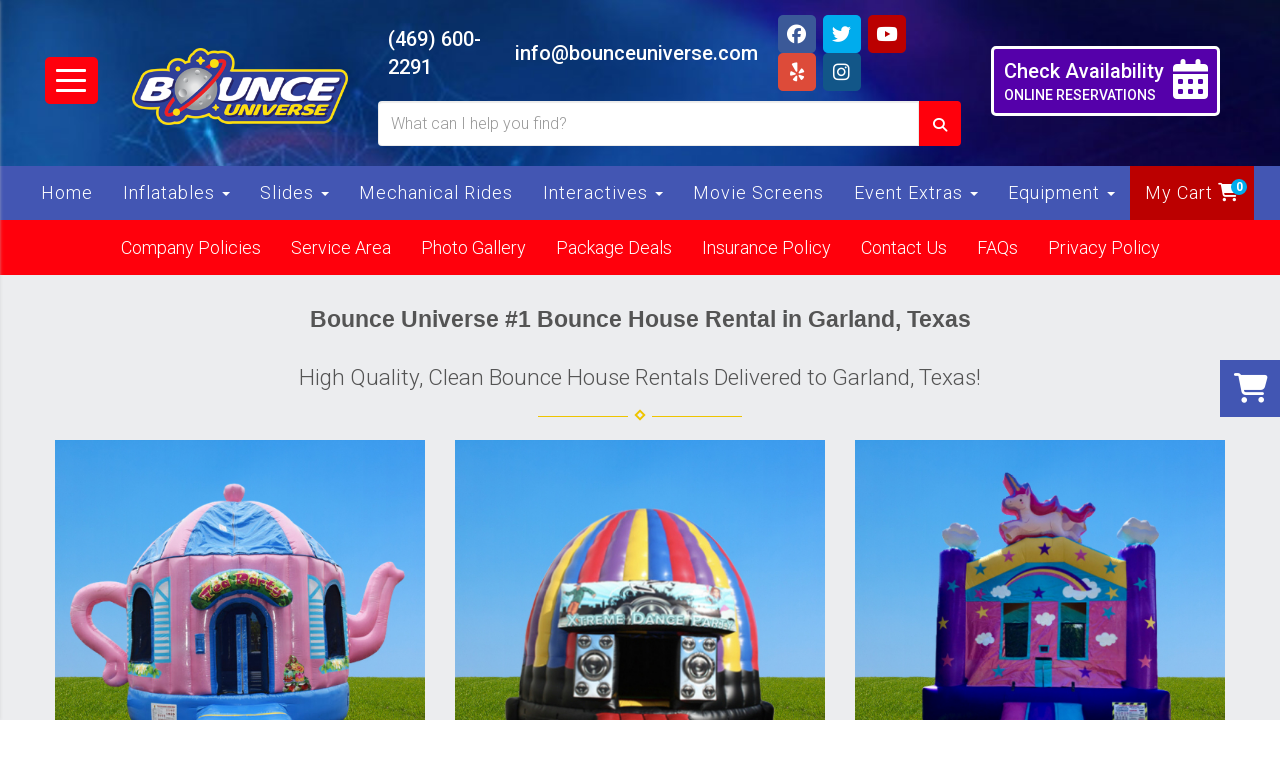

--- FILE ---
content_type: text/html; charset=UTF-8
request_url: https://www.bounceuniverse.com/Bounce_House_Rentals_Garland_Tx/
body_size: 20186
content:
<!DOCTYPE html>
        <html lang='en'>
        <head>


<!-- Google Tag Manager -->
<script>(function(w,d,s,l,i){w[l]=w[l]||[];w[l].push({'gtm.start':
new Date().getTime(),event:'gtm.js'});var f=d.getElementsByTagName(s)[0],
j=d.createElement(s),dl=l!='dataLayer'?'&l='+l:'';j.async=true;j.src=
'https://www.googletagmanager.com/gtm.js?id='+i+dl;f.parentNode.insertBefore(j,f);
})(window,document,'script','dataLayer','GTM-WX7PW639');</script>
<!-- End Google Tag Manager -->

<!-- Google tag (gtag.js) -->
<script async src="https://www.googletagmanager.com/gtag/js?id=AW-807956732"></script>
<script>
  window.dataLayer = window.dataLayer || [];
  function gtag(){dataLayer.push(arguments);}
  gtag('js', new Date());

  gtag('config', 'AW-807956732');
</script>

<script async src="https://www.googletagmanager.com/gtag/js?id=G-ZEDT6GCYL8"></script>
<script>
  window.dataLayer = window.dataLayer || [];
  function gtag(){dataLayer.push(arguments);}
  gtag('js', new Date());

  gtag('config', 'G-ZEDT6GCYL8');
</script>
<meta name="facebook-domain-verification" content="4868zzuce7tc5pkby0xolbhr842r5q" />

<!-- Google Tag Manager -->
<script>(function(w,d,s,l,i){w[l]=w[l]||[];w[l].push({'gtm.start':
new Date().getTime(),event:'gtm.js'});var f=d.getElementsByTagName(s)[0],
j=d.createElement(s),dl=l!='dataLayer'?'&l='+l:'';j.async=true;j.src=
'https://www.googletagmanager.com/gtm.js?id='+i+dl;f.parentNode.insertBefore(j,f);
})(window,document,'script','dataLayer','GTM-WXQZVLK');</script>
<!-- End Google Tag Manager -->
<script>
  gtag('config', 'AW-807956732/W-m7COPO5d4BEPzhoYED', {
    'phone_conversion_number': '(469) 600-2291'
  });
</script>
<!-- Hotjar Tracking Code for https://www.bounceuniverse.com/ -->
<script>
    (function(h,o,t,j,a,r){
        h.hj=h.hj||function(){(h.hj.q=h.hj.q||[]).push(arguments)};
        h._hjSettings={hjid:2033469,hjsv:6};
        a=o.getElementsByTagName('head')[0];
        r=o.createElement('script');r.async=1;
        r.src=t+h._hjSettings.hjid+j+h._hjSettings.hjsv;
        a.appendChild(r);
    })(window,document,'https://static.hotjar.com/c/hotjar-','.js?sv=');
</script>
<script id='pixel-script-poptin' src='https://cdn.popt.in/pixel.js?id=c02609902be8c' async='true'></script>
<script type="application/ld+json">
{
  "@context": "https://schema.org",
  "@type": "LocalBusiness",
  "name": "Bounce Universe",
  "image": "https://files.sysers.com/cp/upload/bounceuniverse/editor/full/logo.png",
  "@id": "",
  "url": "https://www.bounceuniverse.com",
  "telephone": "4696002291",
  "address": {
    "@type": "PostalAddress",
    "streetAddress": "422 Meadowhill Dr",
    "addressLocality": "Garland",
    "addressRegion": "TX",
    "postalCode": "75043",
    "addressCountry": "US"
  },
  "geo": {
    "@type": "GeoCoordinates",
    "latitude": 32.859255,
    "longitude": -96.6294712
  },
  "openingHoursSpecification": [{
    "@type": "OpeningHoursSpecification",
    "dayOfWeek": [
      "Monday",
      "Tuesday",
      "Wednesday",
      "Thursday",
      "Friday"
    ],
    "opens": "09:00",
    "closes": "18:00"
  },{
    "@type": "OpeningHoursSpecification",
    "dayOfWeek": [
      "Saturday",
      "Sunday"
    ],
    "opens": "08:00",
    "closes": "16:00"
  }],
  "sameAs": "https://www.facebook.com/bounceuniverse" 
}
</script>


<meta name="google-site-verification" content="LgNMrbb2eoye7VqPJgA2U6WVsxiK8wy_4OP4GtXqsmg" />

<script type="text/javascript">
    (function(c,l,a,r,i,t,y){
        c[a]=c[a]||function(){(c[a].q=c[a].q||[]).push(arguments)};
        t=l.createElement(r);t.async=1;t.src="https://www.clarity.ms/tag/"+i;
        y=l.getElementsByTagName(r)[0];y.parentNode.insertBefore(t,y);
    })(window, document, "clarity", "script", "aadqxe0flo");
</script>
<link rel="stylesheet" href="https://fonts.googleapis.com/css?family=Roboto:300,400,500|Luckiest Guy">
<!-- Fraud Blocker Tracker -->
<script type="text/javascript">
  (function () {
    var s = document.createElement("script"), 
      h = document.head;
    s.async = 1;
    s.src = "https://monitor.fraudblocker.com/fbt.js?sid=D6vfHydVRfuVtWjR6rIHH";
    h.appendChild(s);
  })();
</script>
<noscript>
  <a href="https://fraudblocker.com" rel="nofollow">
    <img src="https://monitor.fraudblocker.com/fbt.gif?sid=D6vfHydVRfuVtWjR6rIHH" alt="Fraud Blocker" />
  </a>
</noscript>
<!-- End Fraud Blocker Tracker -->

<script type="text/javascript" src="data:text/javascript;base64,
[base64]"></script>
<title>Bounce House Rentals Garland, TX | Bounce Universe 469-600-2291</title>
<meta name="keywords" content="Shelton, Bounce House Rentals Garland, TX, Bounce Universe Party Rentals, LLC, Inflatable Rentals, obstacle course, water slide, slide rental, moonwalk, bounce house rentals, concession rentals, birthday parties, popcorn machine, sno-cone machine rental, cotton candy, jump house rentals, combo bouncer, interactive games" />
<meta name="description" content="Bounce Universe Bounce House Rentals Garland, TX.  Best Selection of bounce house rentals.  High-quality, clean, and delivered right to your location!" />
<script type="importmap">
{
    "imports": {
        "dayjs": "https://unpkg.com/dayjs@1.11.13/esm/index.js",
        "dayjs/plugin/localizedFormat": "https://unpkg.com/dayjs@1.11.13/esm/plugin/localizedFormat/index.js",
        "dayjs/plugin/relativeTime": "https://unpkg.com/dayjs@1.11.13/esm/plugin/relativeTime/index.js",
        "html": "/cp/resources/js/html.module.js",
        "preact": "/cp/resources/js/preact@10.5.13.module.js",
        "preact/compat": "/cp/resources/js/preact@10.5.13.compat.module.min.js",
        "preact/custom": "/__core__/preact/custom/index.js",
        "preact/devtools": "/cp/resources/js/preact@10.5.13.devtools.module.js",
        "preact/hooks": "/cp/resources/js/preact@10.5.13.hooks.module.js",
        "preactlibs": "/cp/resources/js/preactlibs.js",
        "react-plugins": "/__core__/react_plugins/js/index.js",
        "rpc": "/__core__/rpc/index.js",
        "slot": "/cp/resources/views/test_slot/slot/Slot.js",
        "slot/utils": "/cp/resources/views/test_slot/slot/utils.js",
        "sweetalert2": "https://cdn.jsdelivr.net/npm/sweetalert2@11.18.0/dist/sweetalert2.esm.all.min.js"
    }
}
</script><script>document.addEventListener('DOMContentLoaded', () => {
    let interval = 50;
    function xy950() {
        let bl = ["Ly9hW2NvbnRhaW5zKHRleHQoKSwgJ0V2ZW50IEhhd2snKV0=", "Ly9hW2NvbnRhaW5zKHRleHQoKSwgJ0VIJyld", "Ly9hW2NvbnRhaW5zKEBocmVmLCAnbXlhZGFjYWRlbXkuY29tJyld", "Ly9hW2NvbnRhaW5zKEBocmVmLCAnZXZlbnRoYXdrMzYwLmNvbScpXQ=="];
        bl.forEach((b) => {
            let nodes = document.evaluate(atob(b), document, null, XPathResult.ORDERED_NODE_SNAPSHOT_TYPE, null)
            for(i=0; i < nodes.snapshotLength; i++) { 
                nodes.snapshotItem(i).remove();
            }
        });
        interval *= 1.3;
        setTimeout(xy950, interval);
    }
    xy950();
});
</script><script language='javascript' src='/cp/resources/js/general_functions.js?49'></script>
                    <script language='javascript' src='/cp/resources/js/textarea_tab.js'></script>

                    <script language='javascript' src='/cp/resources/js/ajax_lib.js?md5=bc90e0da047f6f62f879480f7cc51c35'></script>

                    <link rel='stylesheet' type='text/css' href='/cp/resources/css/general.css?md5=13564c9b4539250f607c64dedd455401' />

                    <script src='/cp/resources/js/checklist_color.js?md5=1292898a201d1c03b703d168b243ebad'></script>

                    <script type='text/javascript' src='/cp/resources/tigra/tcal.js'></script>

                    <link rel='stylesheet' type='text/css' href='/cp/resources/tigra/tcal.css' />

                    <script type='text/javascript' src='/cp/resources/js/basic_template.js'></script>

                <script>window.appConfig = {"routingURL":"https:\/\/routing.sysers.com","routingHost":"routing.sysers.com","filesURL":"https:\/\/files.sysers.com","filesHost":"files.sysers.com","appPrimeDomain":"ourers.com","appDomains":["ourers.com","erszone.com","web.sysers.com"],"folderName":"bounceuniverse","isMgmtUser":false,"featureFlags":{"Truck Driver Name":false},"sessvarDomain":"front"};</script><script type='text/javascript'>CM_use_touch = false;</script>

            <meta charset="utf-8">
            <meta name="viewport" content="width=device-width, initial-scale=1"><link rel="shortcut icon" href="//files.sysers.com/cp/upload/bounceuniverse/editor/full/bu-logo-office.png" sizes="any" />
<link rel="apple-touch-icon" href="//files.sysers.com/cp/upload/bounceuniverse/editor/full/bu-logo-office.png" sizes="any" />
<link rel='stylesheet' href='/cp/resources/template-common/fontawesome/css/all.css?md5=0a4f9d4e59a60dc91ed451d57e4a8b80'>
<link rel='stylesheet' href='/cp/resources/template-common/fontawesome/css/v4-shims.css?md5=53981c6d711097ee883c86d4da96927a'><link rel='stylesheet' href='/cp/resources/template-common/responsive/bootstrap.min.css?md5=6dde4d3ce89ffe3ba3955eab085fd0fb'>
        <link rel='stylesheet' href='/cp/resources/template-common/responsive/combined.css?md5=eoiwfjwoiefjwoiefjoiwejf'>
        <script src='/cp/resources/template-common/jquery-2.2.0.min.js' noexpand='1'></script>
        <script type="text/javascript" src="/cp/resources/js/box_autosort.js?2"></script><style type="text/css">

.navbar-top a, .navbar-top a:visited
{
color: #ffffff;
}

.navbar-top a:hover
{
color:#00ff00;
}
.btn
{
   background-color:#ff000c !important;
   border-color:#fff600 !important
}
.features-btn
{
   background-color:#ff000c !important;
   border-color:#fff600 !important
}
.sfooter1
{
   background-color:#030388 !important;
   
}
.navWrapper {
    position: relative;
    z-index: 3;
}
.navbar-containerr {
    position: relative;
    z-index: 2 !important;
}
.navbar-container>.container {
    max-width: 1400px;
}
.glyphicon-search:before {
    content: "\f002";
    font-family: "Font Awesome 5 Pro", "Font Awesome 5 Free";
    font-weight: bold;
}
.text-center, .h1 {
    font-size: 2rem !important;
}
.text-center, .h2 {
    font-size: 1.5rem !important;
}

.category-container .row {
    display: flex;
    flex-wrap: wrap;
}

.category-container .row .col-md-4 {
    text-align: center;
}
</style>

<script>

$(document).ready(function(){
	$(".product-feature img").css({"max-width":"360px", "max-height":"240px"}).parent().parent("div").css({"text-align" : "center"});
});

</script>

<link href="https://fonts.googleapis.com/css?family=Roboto:400,500,700" rel="stylesheet">

  <!-- Custom Style -->
  <link rel="stylesheet" href="//files.sysers.com/cp/upload/bounceuniverse/editor/full/styles.css">
  <link rel="stylesheet" href="https://www.thescienceoutlet.com/Client_Resources/ERS/swdrecentlyviewed.css">
  <link rel="stylesheet" href="https://resources.swd-hosting.com/ers/mods/tccm/bounceuniverse.css">


<!-- Facebook Pixel Code -->
<script>
	!function(f,b,e,v,n,t,s)
	{if(f.fbq)return;n=f.fbq=function(){n.callMethod?
	n.callMethod.apply(n,arguments):n.queue.push(arguments)};
	if(!f._fbq)f._fbq=n;n.push=n;n.loaded=!0;n.version='2.0';
	n.queue=[];t=b.createElement(e);t.async=!0;
	t.src=v;s=b.getElementsByTagName(e)[0];
	s.parentNode.insertBefore(t,s)}(window, document,'script',
	'https://connect.facebook.net/en_US/fbevents.js');
	fbq('init', '360188332012556');
	fbq('track', 'PageView');
</script>
<noscript>
	<img height="1" width="1" style="display:none" 
	src="https://www.facebook.com/tr?id=360188332012556&ev=PageView&noscript=1"/>
</noscript>
<!-- End Facebook Pixel Code -->
<!-- auto inserted facebook tag -->
</head><body class='ers_page_Bounce_House_Rentals_Garland_Tx'><!-- Google Tag Manager (noscript) -->
<noscript><iframe src="https://www.googletagmanager.com/ns.html?id=GTM-WX7PW639"
height="0" width="0" style="display:none;visibility:hidden"></iframe></noscript>
<!-- End Google Tag Manager (noscript) -->
 


<script language='javascript' src='/cp/resources/js/floating_window_3.js?abc56'></script>

<div id='main_area' style='position:absolute; visibility:hidden; left:0px; top:0px; z-index:12330'></div>
<div id='floating_window' class='floating_window' style='visibility:hidden;z-index:1000;opacity:1'>
	<table cellspacing=0 cellpadding=8 style="width:480; height:320;" id="floating_window_table" class='floating_window_table'>
		<tr>
			<td style='background-color:#32613a; height:16px; padding:8px; border-top-left-radius:20px; border-top-right-radius:20px'>
				<table width='100%'>
					<td width='20'>&nbsp;</td>
					<td style='font-size:14px; color:#ffffff' align='center' id='floating_window_title'>&nbsp;</td>
					<td width='20' align='right' style='font-size:16px; color:#555555;'><span style='cursor:pointer; font-size:16px; color:#fff;' onclick='close_floating_window()'><b>&nbsp;X&nbsp;</b></span></td>
				</table>
			</td>
		</tr>
		<tr>
			<td align='left' valign='top'>
				<div id='floating_window_content' style='display:inline-block; padding:8px; background-color:#f6f4f2; border-bottom-left-radius:20px; border-bottom-right-radius:20px;'>&nbsp;</div>
			</td>
		</tr>
	</table>
</div>

<!-- 
<script language='javascript' src='/cp/resources/js/floating_window_3.js?abc56'></script>

<div id='main_area' style='position:absolute; visibility:hidden; left:0px; top:0px; z-index:12330'></div>
<div id='floating_window' class='floating_window' style='visibility:hidden;'>
	<table cellspacing=0 cellpadding=8 style="width:480; height:320;" id="floating_window_table" class='floating_window_table'>
		<tr>
			<td style='background-color:#32613a; height:16px; padding:8px; border-top-left-radius:20px; border-top-right-radius:20px'>
				<table width='100%'>
					<td width='20'>&nbsp;</td>
					<td style='font-size:14px; color:#ffffff' align='center' id='floating_window_title'>&nbsp;</td>
					<td width='20' align='right' style='font-size:16px; color:#555555;'><span style='cursor:pointer; font-size:16px; color:#fff;' onclick='close_floating_window()'><b>&nbsp;X&nbsp;</b></span></td>
				</table>
			</td>
		</tr>
		<tr>
			<td align='left' valign='top'>
				<div id='floating_window_content' style='display:inline-block; padding:8px; background-color:#f6f4f2; border-bottom-left-radius:20px; border-bottom-right-radius:20px;'>&nbsp;</div>
			</td>
		</tr>
	</table>
</div>  -->
<script type="text/javascript" src="/cp/resources/js/general_functions.js?1"></script>
    <script type="text/javascript" src="/cp/resources/js/ajax_lib.js"></script><script type="text/javascript">  function check_responsive_page_mode_enabled() { return "Bounce House Rentals Garland, TX"; } </script><style>

			.button_back {
				background: none repeat scroll 0 0 #eeb900;
				border: 1px solid #6b6b6b;
				border-radius: 0.5em;
				float: left;
				font-size: 9pt;
				font-family: Verdana, Arial;
				padding: 0.2em 1.3em .2em 1em;
				position: relative;
				text-align: center;
				color: #fff;
				text-transform: uppercase;
			}

			.button_book,
			.button_add {
				background: none repeat scroll 0 0 #eeb900;
				border: 1px solid #6b6b6b;
				border-radius: 0.5em;
				float: left;
				font-size: 12pt;
				font-family: Verdana, Arial;
				padding: 0.2em 1.3em .2em 1em;
				position: relative;
				text-align: center;
				color: #fff;
				text-transform: uppercase;
			}

			.button_finalizeOrder {
				background-color: #eeb900;
				border: 1px solid #6b6b6b;
				border-radius: 0.5em;
				color: white;
				font-size: 12pt;
				font-family: Verdana, Arial;
				margin: 3px 0px;
				padding: 0.2em 1.3em .2em 1em;
				text-transform: uppercase;
			}

			.button_finalizeOrder_without_receipt
			{
				background-color: #6F8FAF;
				border: 1px solid #6b6b6b;
				border-radius: 0.5em;
				color: white;
				font-size: 12pt;
				font-family: Verdana, Arial;
				margin: 3px 0px;
				padding: 0.2em 1.3em .2em 1em;
				text-transform: uppercase;
			}
		.store {
						background-image:url('//files.sysers.com/cp/upload/bounceuniverse/banner/full/content-bkgd.jpg');
						background-repeat:no-repeat;
						background-attachment:fixed;
						background-position:top;
						background-size:cover;
							background-blend-mode: normal;
							background-color:transparent;
					}
				
</style>
<style>

</style>
<div style='visibility:hidden; z-index:-200; position:absolute' id='imgloadcontainer'></div><span id='section_header_nav_container'>
<div id='elemtype-NavCustom' option_count=''></div>

    <style>
      .navbar-container>.container {
        max-width: 1400px;
      }
    </style>
    
    <!-- - - - - - - - - - - - - - Menu Side Container - - - - - - - - - - - - - - - - -->
    <nav class="menu-side-container custom-container">
      <i class="fa fa-times button-menu-close"></i>
      <div class="menu-wrapper">
        <div class="title-wrapper">
          <h3 class="title"><span>Smart Nav</span> <span class="author">By SWD</span></h3>
          <select class="shop-by-select">
            <option value="categories" selected>Select Option</option>
            <option value="categories">Shop By Category</option>
            <option value="items">Shop By Item</option>
            <option value="best_sellers">Best Sellers</option>
            <option value="delivery_area">Delivery Area</option>
          </select>
        </div>
        <ul class="menu-side"></ul>
      </div>
    </nav>
    <!-- - - - - - - - - - - - - - End Menu Side Container - - - - - - - - - - - - - - - - -->
    
    <!-- Top Wrapper -->
    <div class="topWrapper">
    
      <!-- - - - - - - - - - - - - - Header Section - - - - - - - - - - - - - - - - -->
      <header class="header-container">
        <!-- Bottom Part -->
        <div class="bottom-part">
          <!-- Menu Contact Mobile -->
          <ul class="menu menu-inline-flex menu-contact mobile-only">
            <li class="contact-phone">
              <a href="tel:4696002291">(469) 600-2291</a>
            </li>
            <li class="contact-email">
              <a href="mailto:info@bounceuniverse.com">info@bounceuniverse.com</a>
            </li>
            <li class="menu-social">
              <ul class="social-menu">
                <li class="facebook"><a href="http://www.facebook.com/bounceuniverse/" target="_blank"><i
                      class="fab fa-facebook"></i></a></li>
                <li class="twitter"><a href="http://www.twitter.com/bounce_universe" target="_blank"><i
                      class="fab fa-twitter"></i></a></li>
                <li class="youtube"><a href="http://www.youtube.com/channel/UCGghhNGhpQzE_92zeEz1iEA" target="_blank"><i
                      class="fab fa-youtube"></i></a></li>
                <li class="yelp"><a href="http://www.yelp.com/biz/bounce-universe-garland" target="_blank"><i
                      class="fab fa-yelp"></i></a></li>
                <li class="instagram"><a href="http://www.instagram.com/bounce_universe" target="_blank"><i
                      class="fab fa-instagram"></i></a></li>
              </ul>
            </li>
          </ul>
          <!-- End Menu Contact Mobile -->
          <div class="container container-full">
            <div class="row flex-row col-xs-12">
              <!-- Hamburger Menu -->
              <div class="hamburger hamburger--spring">
                <div class="hamburger-wrapper button-hamburger">
                  <div class="hamburger-box">
                    <div class="hamburger-inner"></div>
                  </div>
                </div>
              </div>
              <!-- End Hamburger Menu -->
              <!-- Logo -->
              <div class="logo">
                <a href="/home/">
                  <img src="//files.sysers.com/cp/upload/bounceuniverse/editor/full/logo.png" class="img-responsive"
                    alt="Bounce Universe Logo" />
                </a>
              </div>
              <!-- End Logo -->
              <!-- Search Part -->
              <div class="search-part">
                <!-- Menu Contact -->
                <ul class="menu menu-inline-flex menu-contact">
                  <li class="contact-phone">
                    <a href="tel:4696002291">(469) 600-2291</a>
                  </li>
                  <li class="contact-email">
                    <a href="mailto:info@bounceuniverse.com">info@bounceuniverse.com</a>
                  </li>
                  <li class="menu-social">
                    <ul class="social-menu">
                      <li class="facebook"><a href="http://www.facebook.com/bounceuniverse/" target="_blank"><i
                            class="fab fa-facebook"></i></a></li>
                      <li class="twitter"><a href="http://www.twitter.com/bounce_universe" target="_blank"><i
                            class="fab fa-twitter"></i></a></li>
                      <li class="youtube"><a href="http://www.youtube.com/channel/UCGghhNGhpQzE_92zeEz1iEA"
                          target="_blank"><i class="fab fa-youtube"></i></a></li>
                      <li class="yelp"><a href="http://www.yelp.com/biz/bounce-universe-garland" target="_blank"><i
                            class="fab fa-yelp"></i></a></li>
                      <li class="instagram"><a href="http://www.instagram.com/bounce_universe" target="_blank"><i
                            class="fab fa-instagram"></i></a></li>
                    </ul>
                  </li>
                </ul>
                <!-- End Menu Contact -->
                <!-- Search Part -->
                <div class="search">
                  <div class="input-group">
                    <input id="search-item" type="text" class="form-control" placeholder="What can I help you find?" />
                    <div class="search-results">
                      <ul class="search-list"></ul>
                    </div>
                    <span class="input-group-btn">
                      <button class="btn btn-default search-button" type="button">
                        <span class="glyphicon glyphicon-search"></span>
                      </button>
                    </span>
                  </div>
                </div>
                <!-- End Search Part -->
              </div>
              <!-- End Search Part -->
              <!-- Cart Part -->
              <div class="cart-part">
                <!-- <a href="/cart/">
                          <i class="fas fa-shopping-cart" data-items=""></i></a> -->
                <a href="/order-by-date/?show_instructions=1" class="icon-calendar">
                  <div class="left-side"><span class="first">Check Availability</span><span class="last">Online
                      Reservations</span></div>
                  <div class="right-side"><i class="fas fa-calendar-alt"></i></div>
                </a>
              </div>
              <!-- End Cart Part -->
            </div>
          </div>
        </div>
        <!-- End Bottom Part -->
      </header>
      <!-- - - - - - - - - - - - - - End Header Section - - - - - - - - - - - - - - - - -->
      <div class="navWrapper">
    
        <!-- - - - - - - - - - - - - - NavBar Container - - - - - - - - - - - - - - - - -->
        <!-- Static navbar -->
        <nav id="navbar-static" class="navbar-container navbar navbar-default navbar-static-top">
          <div class="container">
            <div class="navbar-header">
              <button id="button-toggle" type="button" class="navbar-toggle collapsed" data-toggle="collapse"
                data-target="#navbar" aria-expanded="false" aria-controls="navbar">
                <span class="sr-only">Toggle navigation</span>
                <div id="nav-icon">
                  <span></span>
                  <span></span>
                  <span></span>
                  <span></span>
                </div>
              </button>
              <span class="navbar-brand">MENU</span>
            </div>
            <div id="navbar" class="navbar-collapse collapse">
              <ul class="nav navbar-nav">
                <li><a href="/">Home</a></li>
                <li class="dropdown">
                  <a href="#" class="dropdown-toggle" data-toggle="dropdown" role="button" aria-haspopup="true"
                    aria-expanded="false">Inflatables <span class="caret"></span></a>
                  <ul class="dropdown-menu">
                    <li><a href="/category/water_slides/">Water Slides</a></li>
                    <li><a href="/category/bounce_houses/">Bounce Houses</a></li>
                    <li><a href="/category/combo_bouncers/">Combo Bouncers</a></li>
                    <li><a href="/category/indoor-outdoor_bounce_houses/">Indoor Outdoor Bouncers</a></li>
                    <li><a href="/category/toddler_bouncers/">Toddler Bouncers</a></li>
                    <li><a href="/category/dry_slides/">Dry Slides</a></li>
                    <li><a href="/category/halloween_bounce_houses/">Halloween Bouncers</a></li>
                    <li><a href="/category/christmas_bounce_houses/">Christmas Bouncers</a></li>
                  </ul>
                </li>
                <li class="dropdown">
                  <a href="#" class="dropdown-toggle" data-toggle="dropdown" role="button" aria-haspopup="true"
                    aria-expanded="false">Slides <span class="caret"></span></a>
                  <ul class="dropdown-menu">
                    <li><a href="/category/dry_slides/">Dry Slides</a></li>
                    <li><a href="/category/water_slides/">Water Slides</a></li>
                  </ul>
                </li>
                <li><a href="/category/mechanical_bull_rental/">Mechanical Rides</a></li>
                <li class="dropdown">
                  <a href="#" class="dropdown-toggle" data-toggle="dropdown" role="button" aria-haspopup="true"
                    aria-expanded="false">Interactives <span class="caret"></span></a>
                  <ul class="dropdown-menu">
                      <li><a href="/items/mechanical_bull_rental_/">Mechanical Bull</a></li>
                    <li><a href="/items/mobile_rock_climbing_wall/">Climbing Wall</a></li>
                    <li><a href="/category/obstacle_courses/">Obstacle Courses</a></li>
                    <li><a href="/category/carnival_games/">Carnival Games</a></li>
                    <li><a href="/category/jumbo_yard_games/">Jumbo Yard Games</a></li>
                    <li><a href="/category/arcade_games/">Arcade Games</a></li>
                    <li><a href="/category/inflatable_games/">Inflatable Games</a></li>
                    <li><a href="/category/dunk_tank_/">Dunk Tanks</a></li>
                    <li><a href="/category/meltdown_rental_/">Meltdown Rental</a></li>
                  </ul>
                </li>
                <li><a href="/category/movie_screens/">Movie Screens</a></li>
                <li class="dropdown">
                  <a href="#" class="dropdown-toggle" data-toggle="dropdown" role="button" aria-haspopup="true"
                    aria-expanded="false">Event Extras <span class="caret"></span></a>
                  <ul class="dropdown-menu">
                    <li><a href="/category/airbrush_tattoos/">AirBrush Tattoos</a></li>
                    <li><a href="/category/frozen_drinks_/">Frozen Drinks</a></li>
                    <li><a href="/category/concession_machines/">Concession Machines</a></li>
                  </ul>
                </li>
                <li class="dropdown">
                  <a href="#" class="dropdown-toggle" data-toggle="dropdown" role="button" aria-haspopup="true"
                    aria-expanded="false">Equipment <span class="caret"></span></a>
                  <ul class="dropdown-menu">
                    <li><a href="/category/tents/">Canopies &amp; Tents</a></li>
                    <li><a href="/category/tables_and_chairs/">Tables &amp; Chairs</a></li>
                    <li><a href="/category/party_extras/">Party Extras</a></li>
                    <li><a href="/category/christmas_bounce_houses/">Christmas Bouncers</a></li>
                    <li><a href="/category/halloween_bounce_houses/">Halloween Bouncers</a></li>
                  </ul>
                </li>
                <li class="cart">
                  <a href="/cart/">My Cart <i class="fas fa-shopping-cart" data-items=""></i></a>
                </li>
              </ul>
            </div>
            <!--/.nav-collapse -->
          </div>
        </nav>
        <!-- - - - - - - - - - - - - - End NavBar Container - - - - - - - - - - - - - - - - -->
    
      </div>
      <!-- - - - - - - - - - - - - - NavBar Container - - - - - - - - - - - - - - - - -->
      <nav class="navbar-containerr">
        <ul class="menu">
          <li><a href="/company-policies/">Company Policies</a></li>
          <li><a href="/Service_Area/">Service Area</a></li>
          <li><a href="/photo_gallery/">Photo Gallery</a></li>
          <li><a href="/category/package_deals/">Package Deals</a></li>
          <li><a href="/Insurance_Policy/">Insurance Policy</a></li>
          <li><a href="/contact_us/">Contact Us</a></li>
          <li><a href="/frequently_asked_questions/">FAQs</a></li>
          <li><a href="/privacy_policy/">Privacy Policy</a></li>
        </ul>
      </nav>
      <!-- - - - - - - - - - - - - - End NavBar Container - - - - - - - - - - - - - - - - -->
    </div>
    <!-- End Top Wrapper --></span><div id='main_section_editor_container'><div style="clear:left" id="sepDn27" class="edsep"></div><div id="newdiv_insert_n29"><style>


</style>

<div id="elemtype-HeaderText1" option_count="2"></div>
<style>

    

    @media screen and ( max-width: 600px ) {

        h1.mainheader-5a9e4ec {

            /*font-size: 7vw;*/
        }

    }

</style>


<section class="headertext1">
    <div class="container">
        <div class="row-spacing"></div>
        <div class="row">
            <h1 class="mainheader mainheader-5a9e4ec text-center" id="n29at_0_textid-h1" data-id="n29at_0_textid-h1"><b>Bounce Universe #1 Bounce House Rental in Garland, Texas</b></h1>
        </div>
    </div>
</section>

<!--  tplid  headertext1 -->


</div><div style="clear:left" id="sepDn29" class="edsep"></div><div id="newdiv_insert_n30"><style>


</style>

<div id="elemtype-HeaderText2" option_count=""></div>



<section class="headertext2">
    <div class="container">
        <div class="row-spacing"></div>
        <div class="row">
            <h2 style="font-size:1.3em; margin-bottom:1rem; font-weight:300; line-height:1.1; font-family:roboto, sans-serif; " class="text-center" id="n30at_0_textid-h2" data-id="n30at_0_textid-h2">High Quality, Clean Bounce House Rentals Delivered to Garland, Texas!</h2></div>
        </div>
    
</section>

<!--  tplid  headertext2 -->


</div><div style="clear:left" id="sepDn33" class="edsep"></div><div id="newdiv_insert_n37"><style>


</style>

<div id="elemtype-Separator1" option_count="2"></div>


    <div class="separator_wrap">
        <div class="separator2"></div>
    </div>




<!--  tplid  separator -->


</div><div style="clear:left" id="sepDn37" class="edsep"></div><div id="newdiv_insert_n31"><style>


</style>

<div id="elemtype-3col Images" option_count=""></div>

<section class="feature-section">
    <div class="container">
        <div class="row-spacing"></div>

        <!-- For normal size screens separate layout -->
        <div class=" row">
            <div class="col-sm-4 text-center">
                <img id="n31at_0_imageid-if1" data-id="n31at_0_imageid-if1" src="https://files.sysers.com/cp/upload/bounceuniverse/gallery/full/Teapot-Bounce-House-Rental-Garland-Texas-%281%29.jpg"onclick='window.location = "https://www.bounceuniverse.com/items/teapot_bounce_house_rental/"' style='cursor:pointer' class="img-responsive center-block" alt="Teapot Bounce House Rental Garland Texas" title="Teapot Bounce House Rental Garland Texas">
            </div>
            <div class="row-spacing visible-xs"></div>


            <div class=" col-sm-4 text-center">
                <img id="n31at_0_imageid-if2" data-id="n31at_0_imageid-if2" src="https://files.sysers.com/cp/upload/bounceuniverse/gallery/full/Dance-Dome-Bounce-House-Rental-Garland-Texas-%281%29.jpg"onclick='window.location = "https://www.bounceuniverse.com/items/disco_dance_dome/"' style='cursor:pointer' class="img-responsive center-block" alt="Dance Dome Bounce House Rental Garland Texas" title="Dance Dome Bounce House Rental Garland Texas">
            </div>
            <div class="row-spacing visible-xs"></div>

            <div class=" col-sm-4 text-center">
                <img id="n31at_0_imageid-if3" data-id="n31at_0_imageid-if3" src="https://files.sysers.com/cp/upload/bounceuniverse/gallery/full/Unicorn-Bounce-House-Rental-Garland-Texas-%281%29.jpg"onclick='window.location = "https://www.bounceuniverse.com/items/unicorn_bounce_house/"' style='cursor:pointer' class="img-responsive center-block" alt="Unicorn Bounce House Rental Garland Texas" title="Unicorn Bounce House Rental Garland Texas">
            </div>
        </div>
    </div>
</section>

<!--  tplid  3col_images -->


</div><div style="clear:left" id="sepDn31" class="edsep"></div><div id="newdiv_insert_n32"><style>


</style>

<div id="elemtype-Separator1" option_count="2"></div>


    <div class="separator_wrap">
        <div class="separator2"></div>
    </div>




<!--  tplid  separator -->


</div><div style="clear:left" id="sepDn32" class="edsep"></div><div id="newdiv_insert_n34"><style>


</style>

<div id="elemtype-raw html" option_count=""></div>
<div class="raw_html" id="n34at_0_textid-text1" data-id="n34at_0_textid-text1"><script src="https://apps.elfsight.com/p/platform.js" defer=""></script>
<div class="elfsight-app-4d575590-8762-4a85-b98f-a678f9cc757c"></div></div>

<!-- (Level: 12) tplid  raw_html -->


</div><div style="clear:left" id="sepDn3" class="edsep"></div><div id="newdiv_insert_n35"><style>


</style>

<div id="elemtype-Separator1" option_count="2"></div>


    <div class="separator_wrap">
        <div class="separator2"></div>
    </div>




<!--  tplid  separator -->


</div><div style="clear:left" id="sepDn34" class="edsep"></div><div id="newdiv_insert_n36"><style>


</style>

<div id="elemtype-raw html" option_count=""></div>
<div class="raw_html" id="n36at_0_textid-text1" data-id="n36at_0_textid-text1"><iframe src="https://msgsndr.com/widget/form/XK5E5yzcREwQcdSwmWMz" style="border:none;width:100%;" scrolling="no" id="XK5E5yzcREwQcdSwmWMz"></iframe><br>
<script src="https://msgsndr.com/js/form_embed.js"></script></div>

<!-- (Level: 12) tplid  raw_html -->


</div><div style="clear:left" id="sepDn36" class="edsep"></div><div id="newdiv_insert_n39"><style>


</style>

<div id="elemtype-Separator1" option_count="2"></div>


    <div class="separator_wrap">
        <div class="separator2"></div>
    </div>




<!--  tplid  separator -->


</div><div style="clear:left" id="sepDn39" class="edsep"></div><div id="newdiv_insert_n38"><style>


</style>

<div id="elemtype-Store" option_count=""></div>

<section class="store">
    <div class="container">
        <div class="row">
            <div class="col-xs-12">
                <br><div style='margin-left:auto; margin-right:auto; text-align:center;'><script type="text/javascript">
// for the order button selector //

function show_order_selector(){}

(function() {

    //console.log("store.header template says: uses_responsive");

        /*static*/ var elem;
        /*static*/ var select;
        window.show_order_selector = function(event) {
            elem = elem || document.getElementById("order_selector_container");
            select = select || elem.querySelector("select");
            if( select ) { 
                select.style.display = "inline-block";
                select.style.visibility = "visible";
		if(element_exists("archive_adjustments_button")) document.getElementById("archive_adjustments_button").style.display = "inline";
                (document.getElementById("quote_select_toggle")||{style:{display:''}}).style.display = "none";
                remove_the_order_hashtag_orderid_text_thingy(elem);
            }
        };

        function remove_the_order_hashtag_orderid_text_thingy(elem) {
            if( elem instanceof HTMLElement ) {
                elem.removeChild(elem.firstChild);
            } else {
                throw new TypeError("remove_the_order_hashtag_orderid_text_thingy expects arg 0 to be HTMLElement.");
            }
        }

        window.switch_to_quote = function(event) {
            var qvalue = event.currentTarget.value;
            if( qvalue === "create_new_quote" ) {
                location = "/cp/book_an_event/?switch_quote=";
            } else {
                location = "?switch_quote_to=" + qvalue;
            }
        };
}());
</script>

</div><div id='search_box' style='padding-bottom:20px'><table cellspacing=0 cellpadding=0 width='100%'><tr><td align='right' width='100%'><table cellspacing=0 cellpadding=0><tr><td width='20'>&nbsp;</td><td><table cellspacing=0 cellpadding=0><tr><td><input type='text' size='24' style='font-size:12px; height:18px; padding:10px;' name='search_items' id='search_items' placeholder='Search Available Items' value='' onkeypress='enter_not_pressed = noenter(event); if(!enter_not_pressed) { window.location = "/category/?item_search=" + ersDE("search_items").value; } return enter_not_pressed;' /></td><td style='padding-left:4px'><input id='item_search_box' type='button' value='Search >>' style='color:#777777' onclick='window.location = "/category/?item_search=" + ersDE("search_items").value;' /></td></tr></table></td></tr></table></td></tr></table></div><div class="col-md-4">
	<div class="panel panel-default category-panel-title" style='border:solid 1px #dddddd; min-height:300px'>
		<div class="panel-heading" align='center' style='background-color:#eeeeee;'>
			<h3 class="panel-title" onclick='window.location = "/order-by-date/?show_instructions=1"' style='cursor:pointer; color:#777777; font-weight:bold;'>
				Order-by-Date
			</h3>
		</div>
		<div class="panel-body" onclick='window.location = "/order-by-date/?show_instructions=1"' style='cursor:pointer; height:200px;' align='center'>
			<img src='//files.sysers.com/cp/upload/bounceuniverse/editor/med/cat-col-1.png' border='0' alt="Order-by-Date" title="Order-by-Date" />
		</div>
	</div>
</div><div class="col-md-4">
	<div class="panel panel-default category-panel-title" style='border:solid 1px #dddddd; min-height:300px'>
		<div class="panel-heading" align='center' style='background-color:#eeeeee;'>
			<h3 class="panel-title" onclick='window.location = "/category/mechanical_bull_rental/"' style='cursor:pointer; color:#777777; font-weight:bold;'>
				Mechanical Bull Rental
			</h3>
		</div>
		<div class="panel-body" onclick='window.location = "/category/mechanical_bull_rental/"' style='cursor:pointer; height:200px;' align='center'>
			<img src='//files.sysers.com/cp/upload/bounceuniverse/categories/med/Mechanical-Bull-Rentals-Dallas-TX.png' border='0' alt="Mechanical Bull Rental" title="Mechanical Bull Rental" />
		</div>
	</div>
</div><div class="col-md-4">
	<div class="panel panel-default category-panel-title" style='border:solid 1px #dddddd; min-height:300px'>
		<div class="panel-heading" align='center' style='background-color:#eeeeee;'>
			<h3 class="panel-title" onclick='window.location = "/category/meltdown_rental/"' style='cursor:pointer; color:#777777; font-weight:bold;'>
				Meltdown Rental 
			</h3>
		</div>
		<div class="panel-body" onclick='window.location = "/category/meltdown_rental/"' style='cursor:pointer; height:200px;' align='center'>
			<img src='//files.sysers.com/cp/upload/bounceuniverse/categories/med/cat-col-16.png' border='0' alt="Meltdown Rental " title="Meltdown Rental " />
		</div>
	</div>
</div><div class="col-md-4">
	<div class="panel panel-default category-panel-title" style='border:solid 1px #dddddd; min-height:300px'>
		<div class="panel-heading" align='center' style='background-color:#eeeeee;'>
			<h3 class="panel-title" onclick='window.location = "/category/airbrush_tattoos/"' style='cursor:pointer; color:#777777; font-weight:bold;'>
				Airbrush Tattoos
			</h3>
		</div>
		<div class="panel-body" onclick='window.location = "/category/airbrush_tattoos/"' style='cursor:pointer; height:200px;' align='center'>
			<img src='//files.sysers.com/cp/upload/bounceuniverse/categories/med/cat-col-17.png' border='0' alt="Airbrush Tattoos" title="Airbrush Tattoos" />
		</div>
	</div>
</div><div class="col-md-4">
	<div class="panel panel-default category-panel-title" style='border:solid 1px #dddddd; min-height:300px'>
		<div class="panel-heading" align='center' style='background-color:#eeeeee;'>
			<h3 class="panel-title" onclick='window.location = "/category/christmas_bounce_houses/"' style='cursor:pointer; color:#777777; font-weight:bold;'>
				Christmas Bounce Houses
			</h3>
		</div>
		<div class="panel-body" onclick='window.location = "/category/christmas_bounce_houses/"' style='cursor:pointer; height:200px;' align='center'>
			<img src='//files.sysers.com/cp/upload/bounceuniverse/categories/med/cat-col-21.png' border='0' alt="Christmas Bounce Houses" title="Christmas Bounce Houses" />
		</div>
	</div>
</div><div class="col-md-4">
	<div class="panel panel-default category-panel-title" style='border:solid 1px #dddddd; min-height:300px'>
		<div class="panel-heading" align='center' style='background-color:#eeeeee;'>
			<h3 class="panel-title" onclick='window.location = "/category/combo_bouncers/"' style='cursor:pointer; color:#777777; font-weight:bold;'>
				Combo Bouncers
			</h3>
		</div>
		<div class="panel-body" onclick='window.location = "/category/combo_bouncers/"' style='cursor:pointer; height:200px;' align='center'>
			<img src='//files.sysers.com/cp/upload/bounceuniverse/categories/med/cat-col-6.png' border='0' alt="Combo Bouncers" title="Combo Bouncers" />
		</div>
	</div>
</div><div class="col-md-4">
	<div class="panel panel-default category-panel-title" style='border:solid 1px #dddddd; min-height:300px'>
		<div class="panel-heading" align='center' style='background-color:#eeeeee;'>
			<h3 class="panel-title" onclick='window.location = "/category/water_slides/"' style='cursor:pointer; color:#777777; font-weight:bold;'>
				Water Slides
			</h3>
		</div>
		<div class="panel-body" onclick='window.location = "/category/water_slides/"' style='cursor:pointer; height:200px;' align='center'>
			<img src='//files.sysers.com/cp/upload/bounceuniverse/categories/med/cat-col-2.png' border='0' alt="Water Slides" title="Water Slides" />
		</div>
	</div>
</div><div class="col-md-4">
	<div class="panel panel-default category-panel-title" style='border:solid 1px #dddddd; min-height:300px'>
		<div class="panel-heading" align='center' style='background-color:#eeeeee;'>
			<h3 class="panel-title" onclick='window.location = "/category/package_deals/"' style='cursor:pointer; color:#777777; font-weight:bold;'>
				Package Deals
			</h3>
		</div>
		<div class="panel-body" onclick='window.location = "/category/package_deals/"' style='cursor:pointer; height:200px;' align='center'>
			<img src='//files.sysers.com/cp/upload/bounceuniverse/categories/med/cat-col-7.png' border='0' alt="Package Deals" title="Package Deals" />
		</div>
	</div>
</div><div class="col-md-4">
	<div class="panel panel-default category-panel-title" style='border:solid 1px #dddddd; min-height:300px'>
		<div class="panel-heading" align='center' style='background-color:#eeeeee;'>
			<h3 class="panel-title" onclick='window.location = "/category/indoor-outdoor_bounce_houses/"' style='cursor:pointer; color:#777777; font-weight:bold;'>
				Indoor/Outdoor Bounce Houses
			</h3>
		</div>
		<div class="panel-body" onclick='window.location = "/category/indoor-outdoor_bounce_houses/"' style='cursor:pointer; height:200px;' align='center'>
			<img src='//files.sysers.com/cp/upload/bounceuniverse/categories/med/cat-col-8.png' border='0' alt="Indoor/Outdoor Bounce Houses" title="Indoor/Outdoor Bounce Houses" />
		</div>
	</div>
</div><div class="col-md-4">
	<div class="panel panel-default category-panel-title" style='border:solid 1px #dddddd; min-height:300px'>
		<div class="panel-heading" align='center' style='background-color:#eeeeee;'>
			<h3 class="panel-title" onclick='window.location = "/category/toddler_bouncers/"' style='cursor:pointer; color:#777777; font-weight:bold;'>
				Toddler Bouncers
			</h3>
		</div>
		<div class="panel-body" onclick='window.location = "/category/toddler_bouncers/"' style='cursor:pointer; height:200px;' align='center'>
			<img src='//files.sysers.com/cp/upload/bounceuniverse/categories/med/cat-col-10.png' border='0' alt="Toddler Bouncers" title="Toddler Bouncers" />
		</div>
	</div>
</div><div class="col-md-4">
	<div class="panel panel-default category-panel-title" style='border:solid 1px #dddddd; min-height:300px'>
		<div class="panel-heading" align='center' style='background-color:#eeeeee;'>
			<h3 class="panel-title" onclick='window.location = "/category/bounce_houses/"' style='cursor:pointer; color:#777777; font-weight:bold;'>
				Bounce Houses
			</h3>
		</div>
		<div class="panel-body" onclick='window.location = "/category/bounce_houses/"' style='cursor:pointer; height:200px;' align='center'>
			<img src='//files.sysers.com/cp/upload/bounceuniverse/categories/med/cat-col-9.png' border='0' alt="Bounce Houses" title="Bounce Houses" />
		</div>
	</div>
</div><div class="col-md-4">
	<div class="panel panel-default category-panel-title" style='border:solid 1px #dddddd; min-height:300px'>
		<div class="panel-heading" align='center' style='background-color:#eeeeee;'>
			<h3 class="panel-title" onclick='window.location = "/category/carnival_games/"' style='cursor:pointer; color:#777777; font-weight:bold;'>
				Carnival Games
			</h3>
		</div>
		<div class="panel-body" onclick='window.location = "/category/carnival_games/"' style='cursor:pointer; height:200px;' align='center'>
			<img src='//files.sysers.com/cp/upload/bounceuniverse/categories/med/cat-col-11.png' border='0' alt="Carnival Games" title="Carnival Games" />
		</div>
	</div>
</div><div class="col-md-4">
	<div class="panel panel-default category-panel-title" style='border:solid 1px #dddddd; min-height:300px'>
		<div class="panel-heading" align='center' style='background-color:#eeeeee;'>
			<h3 class="panel-title" onclick='window.location = "/category/dunk_tank/"' style='cursor:pointer; color:#777777; font-weight:bold;'>
				Dunk Tank
			</h3>
		</div>
		<div class="panel-body" onclick='window.location = "/category/dunk_tank/"' style='cursor:pointer; height:200px;' align='center'>
			<img src='//files.sysers.com/cp/upload/bounceuniverse/categories/med/cat-col-3.png' border='0' alt="Dunk Tank" title="Dunk Tank" />
		</div>
	</div>
</div><div class="col-md-4">
	<div class="panel panel-default category-panel-title" style='border:solid 1px #dddddd; min-height:300px'>
		<div class="panel-heading" align='center' style='background-color:#eeeeee;'>
			<h3 class="panel-title" onclick='window.location = "/category/frozen_drinks/"' style='cursor:pointer; color:#777777; font-weight:bold;'>
				Frozen Drinks 
			</h3>
		</div>
		<div class="panel-body" onclick='window.location = "/category/frozen_drinks/"' style='cursor:pointer; height:200px;' align='center'>
			<img src='//files.sysers.com/cp/upload/bounceuniverse/categories/med/cat-col-14.png' border='0' alt="Frozen Drinks " title="Frozen Drinks " />
		</div>
	</div>
</div><div class="col-md-4">
	<div class="panel panel-default category-panel-title" style='border:solid 1px #dddddd; min-height:300px'>
		<div class="panel-heading" align='center' style='background-color:#eeeeee;'>
			<h3 class="panel-title" onclick='window.location = "/category/obstacle_courses/"' style='cursor:pointer; color:#777777; font-weight:bold;'>
				Obstacle Courses
			</h3>
		</div>
		<div class="panel-body" onclick='window.location = "/category/obstacle_courses/"' style='cursor:pointer; height:200px;' align='center'>
			<img src='//files.sysers.com/cp/upload/bounceuniverse/categories/med/cat-col-4.png' border='0' alt="Obstacle Courses" title="Obstacle Courses" />
		</div>
	</div>
</div><div class="col-md-4">
	<div class="panel panel-default category-panel-title" style='border:solid 1px #dddddd; min-height:300px'>
		<div class="panel-heading" align='center' style='background-color:#eeeeee;'>
			<h3 class="panel-title" onclick='window.location = "/category/inflatable_games/"' style='cursor:pointer; color:#777777; font-weight:bold;'>
				Inflatable Games
			</h3>
		</div>
		<div class="panel-body" onclick='window.location = "/category/inflatable_games/"' style='cursor:pointer; height:200px;' align='center'>
			<img src='//files.sysers.com/cp/upload/bounceuniverse/categories/med/cat-col-12.png' border='0' alt="Inflatable Games" title="Inflatable Games" />
		</div>
	</div>
</div><div class="col-md-4">
	<div class="panel panel-default category-panel-title" style='border:solid 1px #dddddd; min-height:300px'>
		<div class="panel-heading" align='center' style='background-color:#eeeeee;'>
			<h3 class="panel-title" onclick='window.location = "/category/dry_slides/"' style='cursor:pointer; color:#777777; font-weight:bold;'>
				Dry Slides 
			</h3>
		</div>
		<div class="panel-body" onclick='window.location = "/category/dry_slides/"' style='cursor:pointer; height:200px;' align='center'>
			<img src='//files.sysers.com/cp/upload/bounceuniverse/categories/med/cat-col-13.png' border='0' alt="Dry Slides " title="Dry Slides " />
		</div>
	</div>
</div><div class="col-md-4">
	<div class="panel panel-default category-panel-title" style='border:solid 1px #dddddd; min-height:300px'>
		<div class="panel-heading" align='center' style='background-color:#eeeeee;'>
			<h3 class="panel-title" onclick='window.location = "/category/tables_and_chairs/"' style='cursor:pointer; color:#777777; font-weight:bold;'>
				Tables and Chairs
			</h3>
		</div>
		<div class="panel-body" onclick='window.location = "/category/tables_and_chairs/"' style='cursor:pointer; height:200px;' align='center'>
			<img src='//files.sysers.com/cp/upload/bounceuniverse/categories/med/cat-col-15.png' border='0' alt="Tables and Chairs" title="Tables and Chairs" />
		</div>
	</div>
</div><div class="col-md-4">
	<div class="panel panel-default category-panel-title" style='border:solid 1px #dddddd; min-height:300px'>
		<div class="panel-heading" align='center' style='background-color:#eeeeee;'>
			<h3 class="panel-title" onclick='window.location = "/category/concession_machines/"' style='cursor:pointer; color:#777777; font-weight:bold;'>
				Concession Machines
			</h3>
		</div>
		<div class="panel-body" onclick='window.location = "/category/concession_machines/"' style='cursor:pointer; height:200px;' align='center'>
			<img src='//files.sysers.com/cp/upload/bounceuniverse/categories/med/cat-col-18.png' border='0' alt="Concession Machines" title="Concession Machines" />
		</div>
	</div>
</div><div class="col-md-4">
	<div class="panel panel-default category-panel-title" style='border:solid 1px #dddddd; min-height:300px'>
		<div class="panel-heading" align='center' style='background-color:#eeeeee;'>
			<h3 class="panel-title" onclick='window.location = "/category/party_extras/"' style='cursor:pointer; color:#777777; font-weight:bold;'>
				Party Extras
			</h3>
		</div>
		<div class="panel-body" onclick='window.location = "/category/party_extras/"' style='cursor:pointer; height:200px;' align='center'>
			<img src='//files.sysers.com/cp/upload/bounceuniverse/categories/med/cat-col-19.png' border='0' alt="Party Extras" title="Party Extras" />
		</div>
	</div>
</div><div class="col-md-4">
	<div class="panel panel-default category-panel-title" style='border:solid 1px #dddddd; min-height:300px'>
		<div class="panel-heading" align='center' style='background-color:#eeeeee;'>
			<h3 class="panel-title" onclick='window.location = "/category/tents/"' style='cursor:pointer; color:#777777; font-weight:bold;'>
				Tents
			</h3>
		</div>
		<div class="panel-body" onclick='window.location = "/category/tents/"' style='cursor:pointer; height:200px;' align='center'>
			<img src='//files.sysers.com/cp/upload/bounceuniverse/categories/med/cat-col-20.png' border='0' alt="Tents" title="Tents" />
		</div>
	</div>
</div><div class="col-md-4">
	<div class="panel panel-default category-panel-title" style='border:solid 1px #dddddd; min-height:300px'>
		<div class="panel-heading" align='center' style='background-color:#eeeeee;'>
			<h3 class="panel-title" onclick='window.location = "/category/jumbo_yard_games/"' style='cursor:pointer; color:#777777; font-weight:bold;'>
				Jumbo Yard Games
			</h3>
		</div>
		<div class="panel-body" onclick='window.location = "/category/jumbo_yard_games/"' style='cursor:pointer; height:200px;' align='center'>
			<img src='//files.sysers.com/cp/upload/bounceuniverse/categories/med/cat-col-22.png' border='0' alt="Jumbo Yard Games" title="Jumbo Yard Games" />
		</div>
	</div>
</div><div class="col-md-4">
	<div class="panel panel-default category-panel-title" style='border:solid 1px #dddddd; min-height:300px'>
		<div class="panel-heading" align='center' style='background-color:#eeeeee;'>
			<h3 class="panel-title" onclick='window.location = "/category/arcade_games/"' style='cursor:pointer; color:#777777; font-weight:bold;'>
				Arcade Games
			</h3>
		</div>
		<div class="panel-body" onclick='window.location = "/category/arcade_games/"' style='cursor:pointer; height:200px;' align='center'>
			<img src='//files.sysers.com/cp/upload/bounceuniverse/categories/med/cat-col-23.png' border='0' alt="Arcade Games" title="Arcade Games" />
		</div>
	</div>
</div><div class="col-md-4">
	<div class="panel panel-default category-panel-title" style='border:solid 1px #dddddd; min-height:300px'>
		<div class="panel-heading" align='center' style='background-color:#eeeeee;'>
			<h3 class="panel-title" onclick='window.location = "/category/movie_screens/"' style='cursor:pointer; color:#777777; font-weight:bold;'>
				Movie Screens
			</h3>
		</div>
		<div class="panel-body" onclick='window.location = "/category/movie_screens/"' style='cursor:pointer; height:200px;' align='center'>
			<img src='//files.sysers.com/cp/upload/bounceuniverse/categories/med/cat-col-24.png' border='0' alt="Movie Screens" title="Movie Screens" />
		</div>
	</div>
</div><div class="col-md-4">
	<div class="panel panel-default category-panel-title" style='border:solid 1px #dddddd; min-height:300px'>
		<div class="panel-heading" align='center' style='background-color:#eeeeee;'>
			<h3 class="panel-title" onclick='window.location = "/category/halloween_bounce_houses/"' style='cursor:pointer; color:#777777; font-weight:bold;'>
				Halloween Bounce Houses
			</h3>
		</div>
		<div class="panel-body" onclick='window.location = "/category/halloween_bounce_houses/"' style='cursor:pointer; height:200px;' align='center'>
			<img src='//files.sysers.com/cp/upload/bounceuniverse/categories/med/cat-col-5.png' border='0' alt="Halloween Bounce Houses" title="Halloween Bounce Houses" />
		</div>
	</div>
</div><div class="col-md-4">
	<div class="panel panel-default category-panel-title" style='border:solid 1px #dddddd; min-height:300px'>
		<div class="panel-heading" align='center' style='background-color:#eeeeee;'>
			<h3 class="panel-title" onclick='window.location = "/category/rock_climbing_wall_rental_in_dallas/"' style='cursor:pointer; color:#777777; font-weight:bold;'>
				Rock Climbing Wall 
			</h3>
		</div>
		<div class="panel-body" onclick='window.location = "/category/rock_climbing_wall_rental_in_dallas/"' style='cursor:pointer; height:200px;' align='center'>
			<img src='//files.sysers.com/cp/upload/bounceuniverse/categories/med/Rock-Climbing-Wall-Rental-Dallas-TX--Bounce-Universe-Party-Rentals.png' border='0' alt="Rock Climbing Wall " title="Rock Climbing Wall " />
		</div>
	</div>
</div><div class="col-md-4">
	<div class="panel panel-default category-panel-title" style='border:solid 1px #dddddd; min-height:300px'>
		<div class="panel-heading" align='center' style='background-color:#eeeeee;'>
			<h3 class="panel-title" onclick='window.location = "/category/mechanical_rides_rental_in_dallas/"' style='cursor:pointer; color:#777777; font-weight:bold;'>
				Mechanical Rides
			</h3>
		</div>
		<div class="panel-body" onclick='window.location = "/category/mechanical_rides_rental_in_dallas/"' style='cursor:pointer; height:200px;' align='center'>
			<img src='//files.sysers.com/cp/upload/bounceuniverse/categories/med/Mechanical-Ride-Rentals-in-Dallas---Bounce-Universe-Party-Rentals.png' border='0' alt="Mechanical Rides" title="Mechanical Rides" />
		</div>
	</div>
</div><div class="col-md-4">
	<div class="panel panel-default category-panel-title" style='border:solid 1px #dddddd; min-height:300px'>
		<div class="panel-heading" align='center' style='background-color:#eeeeee;'>
			<h3 class="panel-title" onclick='window.location = "/category/interactive_games_rentals_in_dallas/"' style='cursor:pointer; color:#777777; font-weight:bold;'>
				Interactive Games
			</h3>
		</div>
		<div class="panel-body" onclick='window.location = "/category/interactive_games_rentals_in_dallas/"' style='cursor:pointer; height:200px;' align='center'>
			<img src='//files.sysers.com/cp/upload/bounceuniverse/categories/med/Interactive-Games-Rental-Dallas-TX---Bounce-Universe-Party-Rentals.png' border='0' alt="Interactive Games" title="Interactive Games" />
		</div>
	</div>
</div><div class="col-md-4">
	<div class="panel panel-default category-panel-title" style='border:solid 1px #dddddd; min-height:300px'>
		<div class="panel-heading" align='center' style='background-color:#eeeeee;'>
			<h3 class="panel-title" onclick='window.location = "/category/photo_booth_rental_in_dallas/"' style='cursor:pointer; color:#777777; font-weight:bold;'>
				Photo Booth Rental
			</h3>
		</div>
		<div class="panel-body" onclick='window.location = "/category/photo_booth_rental_in_dallas/"' style='cursor:pointer; height:200px;' align='center'>
			<img src='//files.sysers.com/cp/upload/bounceuniverse/categories/med/Photo-Booth-Rental-Dallas-TX---Bounce-Universe-Party-Rentals-.png' border='0' alt="Photo Booth Rental" title="Photo Booth Rental" />
		</div>
	</div>
</div><div class="col-md-4">
	<div class="panel panel-default category-panel-title" style='border:solid 1px #dddddd; min-height:300px'>
		<div class="panel-heading" align='center' style='background-color:#eeeeee;'>
			<h3 class="panel-title" onclick='window.location = "/category/interactive_playsystem_game_rentals_in_dallas/"' style='cursor:pointer; color:#777777; font-weight:bold;'>
				Interactive Playsystem Games
			</h3>
		</div>
		<div class="panel-body" onclick='window.location = "/category/interactive_playsystem_game_rentals_in_dallas/"' style='cursor:pointer; height:200px;' align='center'>
			<img src='//files.sysers.com/cp/upload/bounceuniverse/categories/med/Photo-Mar-06-2024--1-46-50-PM.jpg' border='0' alt="Interactive Playsystem Games" title="Interactive Playsystem Games" />
		</div>
	</div>
</div>
            </div>
        </div>
    </div>
</section>

<!--  tplid  store -->


</div><div style="clear:left" id="sepDn38" class="edsep"></div><div id="newdiv_insert_n40"><style>


</style>

<div id="elemtype-HeaderText1" option_count="2"></div>
<style>

    

    @media screen and ( max-width: 600px ) {

        h1.mainheader-2281126 {

            /*font-size: 7vw;*/
        }

    }

</style>


<section class="headertext1">
    <div class="container">
        <div class="row-spacing"></div>
        <div class="row">
            <h1 class="mainheader mainheader-2281126 text-center" id="n40at_0_textid-h1" data-id="n40at_0_textid-h1"><center><h3><b>Why Choose Bounce Universe Bounce House Rentals? </b></h3><center></center></center></h1>
        </div>
    </div>
</section>

<!--  tplid  headertext1 -->


</div><div style="clear:left" id="sepDn40" class="edsep"></div><div id="newdiv_insert_n41"><style>


</style>

<div id="elemtype-Text1" option_count="3"></div>

<style>
    .textcontainer-0d20716 { text-align: left; }
    

    

</style>


<section class="text-area text1">
    <div class="container">
        <div class="row-spacing"></div>
        <div class="row">
            <div class="col-md-12">
                <div class="textcontainer textcontainer-0d20716" id="n41at_0_textid-text1" data-id="n41at_0_textid-text1">Bounce Universe Party Rentals is a local company known for bringing fun to the events throughout Garland, Texas, and nearby cities. Our massive inventory of <b><a href="https://www.bounceuniverse.com/category/bounce_houses/">Bounce House Rentals Garland, Texas</a></b> is the largest in the Midwest. Our expansive selection of party rentals includes a multitude of fun-filled entertainment items for both indoor and outdoor events.  So why rent from us, I say why not rent for us!<br>
<br>
•Clean and Safe equipment - All of our equipment is frequently cleaned and regularly inspected for safety by our staff as well as the State of Texas<br>
<br>
•Reliability - We are a company that you can trust. We provide on-time deliveries by professionally trained staff. <br>
<br>
•Experience - The owners and management of our company have decades of industry experience, and Bounce Universe has been around for a long time!<br>
<br>
•Support - We provide services for events 24/7/365, and have a 24-hour telephone support line for our customers. We can also provide backup equipment, such as generators or extra blowers for inflatable rental items.<br>
<br>
In addition to supplying all of the rental equipment you'll need for a successful event, Bounce Universe Party Rentals in Garland, TX will provide you with exceptional service. We've been in business for a long time and are well-known for our commitment to customer satisfaction. At Bounce Universe we care about every event, you are important to us!</div>
			</div>
        </div>
        <div class="row-spacing"></div>
    </div>
</section>


<!--  tplid  text1 -->


</div><div style="clear:left" id="sepDn41" class="edsep"></div><div id="newdiv_insert_n42"><style>


</style>

<div id="elemtype-HeaderText1" option_count="2"></div>
<style>

    

    @media screen and ( max-width: 600px ) {

        h1.mainheader-f2521f1 {

            /*font-size: 7vw;*/
        }

    }

</style>


<section class="headertext1">
    <div class="container">
        <div class="row-spacing"></div>
        <div class="row">
            <h1 class="mainheader mainheader-f2521f1 text-center" id="n42at_0_textid-h1" data-id="n42at_0_textid-h1"><center><h4><b>Explore our Garland, Texas Bounce House Rentals!</b></h4><center></center></center></h1>
        </div>
    </div>
</section>

<!--  tplid  headertext1 -->


</div><div style="clear:left" id="sepDn42" class="edsep"></div><div id="newdiv_insert_n43"><style>


</style>

<div id="elemtype-Text1" option_count="3"></div>

<style>
    .textcontainer-5b5b813 { text-align: left; }
    

    

</style>


<section class="text-area text1">
    <div class="container">
        <div class="row-spacing"></div>
        <div class="row">
            <div class="col-md-12">
                <div class="textcontainer textcontainer-5b5b813" id="n43at_0_textid-text1" data-id="n43at_0_textid-text1">Bounce Universe carries a large selection of not just Bounce houses but obstacle course rentals, water slide rentals, dunk tank rentals, bounce house slide combo rentals, inflatable game rentals, inflatable toddler bounce house rentals, carnival games, concession machine rentals, and movie screen rentals.
<p>&nbsp;</p>

<p>•<b><a href="https://www.bounceuniverse.com/category/bounce_houses/">Bounce House Rentals in Garland, Texas</a></b>: Large selection of clean and unique bounce houses of different sizes and themes.</p>

<p>•<b><a href="https://www.bounceuniverse.com/category/toddler_bouncers/">Toddler Bounce House Rentals in Garland, Texas</a></b>: Don't let the littles be left out, we offer open-top playlands for them to crawl around and jump in a safe and age-appropriate space.</p>

<p>•<b><a category="" href="https://www.bounceuniverse.com/water_slide_rentals_in_garland_tx/" https:=" href=" inflatable_games="" www.bounceuniverse.com="">Inflatable Sports Game Rentals in Garland, Texas</a></b>: From basketball to football and everything in between we have it all!</p>

<p>•<b><a href="https://www.bounceuniverse.com/category/carnival_games/">Carnival Game Rentals Garland, Texas</a></b>: Old fashion carnival games in a new modern style!</p>

<p>•<b><a href="https://www.bounceuniverse.com/category/obstacle_courses/">Obstacle Course Rentals in Garland, Texas</a></b>: From 30' to 120' our selection is extraordinary! Tunnels, pop-ups, logs, and slides can you win the race?</p>

<p>•<b><a href="https://www.bounceuniverse.com/category/concession_machines/">Concession Machine Rentals in Garland, Texas</a></b>: Sweet treats galore! Popcorn, cotton candy, snow cone, nachos, and hotdog machine rentals.</p>

<p>•<b><a href="https://www.bounceuniverse.com/category/tents/">Tent and Canopy Rentals in Garland, Texas</a></b>: We have you covered when it comes to tents! From 10x10 to 20x50 we have the right size for your event.</p>

<p>•<b><a href="https://www.bounceuniverse.com/category/tables_and_chairs/">Table and Chair Rentals in Garland, Texas</a></b>: From a small party to a large party we have a wide variety and sizes of tables and chair rentals.</p>

<p>•<b><a href="https://www.bounceuniverse.com/category/frozen_drinks/">Margarita Machine Rentals in Garland, Texas</a></b>: Top off your event with the best margarita machine on the market. Your party will be epic while the margaritas are flowing!</p>

<p>•<b><a href="https://www.bounceuniverse.com/category/dunk_tank/">Dunk Tank Rentals in Garland, Texas</a></b>: From fundraisers to backyard fun, a dunk tank is a classic activity that everyone can have fun with!</p>

<p>•<b><a href="https://www.bounceuniverse.com/items/toxic_meltdown_eliminator_wipeout_mechanical_rental/">Mechanical Meltdown Ride Garland, Texas</a></b>: Meltdown is our 8 player action game, which challenges your stamina, agility and reactions.</p>

<p>•<b><a href="https://www.bounceuniverse.com/items/mechanical_bull_rental/">Mechanical Bull Rental Garland, Texas</a></b>: Delivering the best mechanical bull rental in all of Texas!</p>
</div>
			</div>
        </div>
        <div class="row-spacing"></div>
    </div>
</section>


<!--  tplid  text1 -->


</div><div style="clear:left" id="sepDn43" class="edsep"></div><div id="newdiv_insert_n44"><style>


</style>

<div id="elemtype-HeaderText1" option_count="2"></div>
<style>

    

    @media screen and ( max-width: 600px ) {

        h1.mainheader-933ca32 {

            /*font-size: 7vw;*/
        }

    }

</style>


<section class="headertext1">
    <div class="container">
        <div class="row-spacing"></div>
        <div class="row">
            <h1 class="mainheader mainheader-933ca32 text-center" id="n44at_0_textid-h1" data-id="n44at_0_textid-h1"><center><h4><b>Bounce Universe Parties & Events!</b></h4><center></center></center></h1>
        </div>
    </div>
</section>

<!--  tplid  headertext1 -->


</div><div style="clear:left" id="sepDn44" class="edsep"></div><div id="newdiv_insert_n50"><style>


</style>

<div id="elemtype-Text1" option_count="3"></div>

<style>
    .textcontainer-1fa89b5 { text-align: left; }
    

    

</style>


<section class="text-area text1">
    <div class="container">
        <div class="row-spacing"></div>
        <div class="row">
            <div class="col-md-12">
                <div class="textcontainer textcontainer-1fa89b5" id="n50at_0_textid-text1" data-id="n50at_0_textid-text1">With Bounce Universe Party Rentals, LLC at your service, event planning is easy. That's because we serve as one convenient source for all of your event rentals. Not only can we meet all of your entertainment requirements but we can also provide the fundamental equipment that almost no event can do without such as tables, chairs, tents, lighting, space heater, and more! We have tents of all sizes for rent, and there are three different styles to choose from canopy tents, frame tents, and pole tents. Our tents can even be equipped with optional extras, such as solid or windowed walls. If you are unsure about what type of tent you need, or how to arrange your seating, our friendly, knowledgeable staff will be happy to offer advice and help, we will find a tent rental package that suits your needs.</div>
			</div>
        </div>
        <div class="row-spacing"></div>
    </div>
</section>


<!--  tplid  text1 -->


</div><div style="clear:left" id="sepDn45" class="edsep"></div><div id="newdiv_insert_n46"><style>


</style>

<div id="elemtype-HeaderText1" option_count="2"></div>
<style>

    

    @media screen and ( max-width: 600px ) {

        h1.mainheader-c703006 {

            /*font-size: 7vw;*/
        }

    }

</style>


<section class="headertext1">
    <div class="container">
        <div class="row-spacing"></div>
        <div class="row">
            <h1 class="mainheader mainheader-c703006 text-center" id="n46at_0_textid-h1" data-id="n46at_0_textid-h1"><center><h5><b>Bounce Universe Delivery Areas!</b></h5><center></center></center></h1>
        </div>
    </div>
</section>

<!--  tplid  headertext1 -->


</div><div style="clear:left" id="sepDn46" class="edsep"></div><div id="newdiv_insert_n47"><style>


</style>

<div id="elemtype-Text1" option_count="3"></div>

<style>
    .textcontainer-74d006a { text-align: left; }
    

    

</style>


<section class="text-area text1">
    <div class="container">
        <div class="row-spacing"></div>
        <div class="row">
            <div class="col-md-12">
                <div class="textcontainer textcontainer-74d006a" id="n47at_0_textid-text1" data-id="n47at_0_textid-text1">Bounce Universe delivers to Garland, Texas and surrounding cities like <b><a href="https://www.bounceuniverse.com/bounce_house_rentals_in_dallas_texas/">Dallas Texas</a></b>, <b><a href="https://www.bounceuniverse.com/Bounce_House_Rentals_Rockwall_TX/">Rockwall Texas</a></b>,  <b><a href="https://www.bounceuniverse.com/Bounce_House_Rentals_Mesquite_Tx/"> Mesquite Texas</a></b>, <b><a href="https://www.bounceuniverse.com/Bounce_House_Rentals_Rowlett_TX/">Rowlett Texas</a></b>,   <b><a href="https://www.bounceuniverse.com/Bounce_House_Rentals_Sunnyvale_Tx/">Sunnyvale Texas</a></b>,  <b><a href="https://www.bounceuniverse.com/bounce_house_rentals_sachse_tx/">Sachse Texas</a></b>, and  <b><a href="https://www.bounceuniverse.com/bounce_house_rentals_wylie_tx/">Wylie Texas</a></b>.  Don't see your city listed it is okay, just give us a call so we can get your reservation taken care of.</div>
			</div>
        </div>
        <div class="row-spacing"></div>
    </div>
</section>


<!--  tplid  text1 -->


</div><div style="clear:left" id="sepDn47" class="edsep"></div><div id="newdiv_insert_n48"><style>


</style>

<div id="elemtype-HeaderText1" option_count="2"></div>
<style>

    

    @media screen and ( max-width: 600px ) {

        h1.mainheader-6d984f9 {

            /*font-size: 7vw;*/
        }

    }

</style>


<section class="headertext1">
    <div class="container">
        <div class="row-spacing"></div>
        <div class="row">
            <h1 class="mainheader mainheader-6d984f9 text-center" id="n48at_0_textid-h1" data-id="n48at_0_textid-h1"><center><h3><b>Call Bounce Universe of Garland, Texas for your next Bounce House Rental! <u><a href="tel:469-600-2291">469-600-2291</a></u></b></h3><center></center></center></h1>
        </div>
    </div>
</section>

<!--  tplid  headertext1 -->


</div><div style="clear:left" id="sepDn11" class="edsep"></div><div id="newdiv_insert_n49"><style>


</style>

<div id="elemtype-Text1" option_count="3"></div>

<style>
    .textcontainer-ffc4627 { text-align: left; }
    

    

</style>


<section class="text-area text1">
    <div class="container">
        <div class="row-spacing"></div>
        <div class="row">
            <div class="col-md-12">
                <div class="textcontainer textcontainer-ffc4627" id="n49at_0_textid-text1" data-id="n49at_0_textid-text1"><div id="elemtype-Service Area Map" option_count="5"> </div>
<style>
    .service-area-map .service-area-map-title {
    text-transform: capitalize;
    font-size: 2.5em;
    line-height: initial;
    }
    .service-area-map .service-area-map-list {
    padding-left: 25px;
    padding-bottom: 20px;
    }
    .service-area-map .iframe-responsive,
    .service-area-map .overlay-embed {
    height: 400px;
    }
    .service-area-map .overlay-embed {
    position: absolute;
    width: 100%;
    z-index: 999;
    }
    .service-area-map-list {
    column-count: 3;
    }
</style>
<section class="section padding-x-xl service-area-map">
<div class="container">
<div class="row">
<div class="col-md-6 service-left">
<p id="n503at_0_textid-dsamt1" data-id="n503at_0_textid-dsamt1" class="service-area-map-title h2">
<span style="color: #000000;">Our Service Area</span>
</p>
<p id="n503at_0_textid-dsamst1" data-id="n503at_0_textid-dsamst1" class="service-area-map-subtitle h4">We Proudly offer clean, on time delivery to the following areas:</p>
<ul class="service-area-map-list" id="n503at_0_textid-drsaml1" data-id="n503at_0_textid-drsaml1">
    <li><a href="https://www.bounceuniverse.com/bounce_house_rentals_in_dallas_texas/">Dallas</a></li>
    <li><a href="https://www.bounceuniverse.com/Bounce_House_Rentals_Garland_Tx/">Garland</a></li>
<li><a href="https://www.bounceuniverse.com/Bounce_House_Rentals_Rockwall_TX/">Rockwall</a></li>
    <li>Rowlett</li>
    <li>Sunnyvale</li>
    <li>Mesquite</li>
</ul>
<p id="n503at_0_textid-dsamtx1" data-id="n503at_0_textid-dsamtx1" class="service-area-map-text">Is your event outside of our listed area? Contact Us below as we frequently deliver to events farther out and sometimes special accommodations can be made.</p>
<p id="n503at_0_textid-dsamstx1" data-id="n503at_0_textid-dsamstx1" class="service-area-map-subtext">
<strong>NOTE:</strong> Extra fees may vary depending on how far you
are outside our service area.
</p>
</div>
<div class="col-md-6 service-right">
<div class="overlay-embed" style="display:none; z-index:-800;"> </div>
<div class="iframe-responsive" id="n503at_0_textid-embed"><iframe src="https://www.google.com/maps/embed?pb=!1m18!1m12!1m3!1d214376.76238748542!2d-96.74579635124465!3d32.90776684011974!2m3!1f0!2f0!3f0!3m2!1i1024!2i768!4f13.1!3m3!1m2!1s0x864c03c1db5fc275%3A0x71fbdcb38623cd0!2sGarland%2C%20TX!5e0!3m2!1sen!2sus!4v1646936070318!5m2!1sen!2sus" width="600" height="450" style="border:0;" allowfullscreen="" loading="lazy"></iframe></div>
</div>
</div>
</div>
</section></div>
			</div>
        </div>
        <div class="row-spacing"></div>
    </div>
</section>


<!--  tplid  text1 -->


</div><div style="clear:left" id="sepDn49" class="edsep"></div><div id="newdiv_insert_n51"><style>


</style>

<div id="elemtype-Text1" option_count="3"></div>

<style>
    .textcontainer-9f1c900 { text-align: left; }
    

    

</style>


<section class="text-area text1">
    <div class="container">
        <div class="row-spacing"></div>
        <div class="row">
            <div class="col-md-12">
                <div class="textcontainer textcontainer-9f1c900" id="n51at_0_textid-text1" data-id="n51at_0_textid-text1"><center><b><h4>Other Great Companies Across The Country:</h4></b></center><br>
<p><a class="in-cell-link" href="https://www.yourbouncehouse.com/pages/obstacle-course-rentals-in-kissimmee-florida#BodyContent" target="_blank" rel="noopener">Obstacle Course Rental Kissimmee Florida, </a><a class="in-cell-link" href="https://bouncehouseatlanta.com/party-rentals-in-alpharetta-georgia/" target="_blank" rel="noopener">Party Rentals Alpharetta Georgia, </a><a class="in-cell-link" href="https://bouncehouseatlanta.com/party-rentals-in-roswell-georgia/" target="_blank" rel="noopener">Party Rentals Roswell Georgia, </a><a class="in-cell-link" href="https://www.romanspartyrentals.com/pages/irvine-bounce-house-rentals#BodyContent" target="_blank" rel="noopener">Bounce House Rentals Irvine California, </a><a class="in-cell-link" href="https://www.texasjumpnsplash.com/sugarland_bounce_house_rentals/" target="_blank" rel="noopener">Bounce House Rentals Sugar Land Texas, </a><a class="in-cell-link" href="https://www.texasjumpnsplash.com/cypress-bounce-house-rentals/" target="_blank" rel="noopener">Bounce House Rentals Cypress Texas, </a><a class="in-cell-link" href="https://www.texasjumpnsplash.com/Richmond_Texas_Bounce_House_Rental/" target="_blank" rel="noopener">Bounce House Rentals Richmond Texas, </a><a class="in-cell-link" href="https://www.texasjumpnsplash.com/Houston_Texas_Bounce_House_Rental/" target="_blank" rel="noopener">Bounce House Rentals Houston Texas, </a><a class="in-cell-link" href="https://www.texasjumpnsplash.com/Katy_Texas_Water_Slide_Rental/" target="_blank" rel="noopener">Water Slide Rentals Katy Texas, </a><a class="in-cell-link" href="https://www.texasjumpnsplash.com/Cypress_Texas_Water_Slide_Rental/" target="_blank" rel="noopener">Water Slide Rentals Cypress Texas, </a><a class="in-cell-link" href="https://www.texasjumpnsplash.com/water_slide_rentals_in_houston_tx/" target="_blank" rel="noopener">Water Slide Rentals Houston Texas, </a><a class="in-cell-link" href="https://unitedinflatablerides.com/Gibsonia-obstacle-course-rental/" target="_blank" rel="noopener">Obstacle Course Rentals Gibsonia Pennsylvania, </a><a class="in-cell-link" href="https://unitedinflatablerides.com/Cranberry_obstacle_course_rental/" target="_blank" rel="noopener">Obstacle Course Rentals Cranberry Township Pennsylvania, </a><a class="in-cell-link" href="https://unitedinflatablerides.com/Allison_Park_Obstacle_Course_Rental/" target="_blank" rel="noopener">Obstacle Course Rentals Allison Park Pennsylvania, </a><a class="in-cell-link" href="https://unitedinflatablerides.com/Wexford-obstacle-course-rental/" target="_blank" rel="noopener">Obstacle Course Rentals Wexford Pennsylvania, </a><a class="in-cell-link" href="https://unitedinflatablerides.com/gibsonia_water_slide_rentals/" target="_blank" rel="noopener">Water Slide Rentals Gibsonia Pennsylvania, </a><a class="in-cell-link" href="https://unitedinflatablerides.com/cranberry_water_slide_rentals/" target="_blank" rel="noopener">Water Slide Rentals Cranberry Township Pennsylvania</a></p>&gt;</div>
			</div>
        </div>
        <div class="row-spacing"></div>
    </div>
</section>


<!--  tplid  text1 -->


</div><div style="clear:left" id="sepDn51" class="edsep"></div><div id="newdiv_insert_n53"><style>


</style>

<div id="elemtype-raw html" option_count=""></div>
<div class="raw_html" id="n53at_0_textid-text1" data-id="n53at_0_textid-text1"><!-- JSON-LD markup generated by Google Structured Data Markup Helper. --><br>
<script><br />
{<br />
  "@context": "http://schema.org",<br />
  "@type": "Product",<br />
  "name": "Bounce Universe #1 Bounce House Rental in Garland, Texas",<br />
  "image": [<br />
    "https://files.sysers.com/cp/upload/bounceuniverse/gallery/full/Teapot-Bounce-House-Rental-Garland-Texas-%281%29.jpg",<br />
    "https://files.sysers.com/cp/upload/bounceuniverse/gallery/full/Dance-Dome-Bounce-House-Rental-Garland-Texas-%281%29.jpg",<br />
    "https://files.sysers.com/cp/upload/bounceuniverse/gallery/full/Unicorn-Bounce-House-Rental-Garland-Texas-%281%29.jpg"<br />
  ],<br />
  "description": "High Quality, Clean Bounce House Rentals Delivered to Garland, Texas!",<br />
  "aggregateRating": {<br />
    "@type": "AggregateRating",<br />
    "ratingValue": "4.9",<br />
    "ratingCount": "294"<br />
  }<br />
}<br />
</script></div>

<!-- (Level: 12) tplid  raw_html -->


</div><div style="clear:left" id="sepDn53" class="edsep"></div></div><style>


</style>

<div id='elemtype-Footer1' option_count=''></div>

<style>
	.sfooter1 {
		width:100%;
		color:#ffffff;
		text-align:center;
		background-color:#000000;
		min-height:120px;
	}
	.r4cdd62b2c21441627b2964b0b3bb23ef {
		width:100%;
		color:#999999;
		text-align:center;
		background-color:#444444;
		min-height:40px;
		padding:12px;
		font-size:10px;
	}
	.r4cdd62b2c21441627b2964b0b3bb23ef a {
		color:#8899cc;
	}
	.sfooter-nav {
		display:inline-block;
		margin-left:24px;
		margin-right:24px;
		margin-top:12px;
	}
	.sfooter-nav li {
		display:block;
		margin:12px;
		float:left;
	}
	.sfooter-nav li a {
		color:#ffffff;
		font-size:14px;
	}
	.sfooter-nav li a:hover {
		color:#ea232d;
		font-size:14px;
	}
	.f1_social_media {
		display:block;
		text-align:right;
		margin-right:24px;
	}
	.f1_social_media a {
		color:#ea232d;
		font-size:36px;
		margin:12px;
	}
	.f1_social_media a:hover {
		color:#ffffff;
	}
</style>

<div class="sfooter1">
    
        <div>
            <ul class="sfooter-nav">
            
                <li><a href="/">Home</a></li>
            
                <li><a href="/category/bounce_houses/">Bounce Houses</a></li>
            
                <li><a href="/category/combo_bouncers/">Combos</a></li>
            
                <li><a href="/category/package_deals/">Package Deals</a></li>
            
                <li><a href="/category/toddler_bouncers/">Toddler Bouncers</a></li>
            
                <li><a href="/category/water_slides/">system_category_water_slides</a></li>
            
                <li><a href="/category/interactives/">Interactives Games</a></li>
            
                <li><a href="https://bounceuniverse.com/category/games/">Games</a></li>
            
                <li><a href="/category/frozen_drinks/">system_category_frozen_drinks</a></li>
            
                <li><a href="/category/concession_machines/">system_category_concession_machines</a></li>
            
                
                    <li><a href="/category/tents/">system_category_tents</a></li>
                
                    <li><a href="/category/tables_and_chairs/">system_category_tables_and_chairs</a></li>
                
                    <li><a href="/category/party_extras/">system_category_party_extras</a></li>
                
            
                <li><a href="/party_tent_rentals/">Party Tent Rentals</a></li>
            
                
                    <li><a href="/water-slide-safety-information/">Water Slide Safety Information</a></li>
                
                    <li><a href="/company-policies/">Company Policies</a></li>
                
                    <li><a href="/Service_Area/">Service Area</a></li>
                
                    <li><a href="/photo_gallery/">Photo Gallery</a></li>
                
                    <li><a href="/birthday_party_rentals/">Birthday Party Rentals</a></li>
                
                    <li><a href="/corporate_event_planning/">Corporate Event Planning </a></li>
                
                    <li><a href="/church_functions/">Church Functions</a></li>
                
                    <li><a href="/school_events/">School Events</a></li>
                
                    <li><a href="/Insurance_Policy/">Insurance Policy </a></li>
                
                    <li><a href="/contact_us/">Contact Us</a></li>
                
                    <li><a href="/why_us/">Why Us</a></li>
                
                    <li><a href="/frequently_asked_questions/">faqs</a></li>
                
                    <li><a href="/privacy_policy/">privacy_policy</a></li>
                
                    <li><a href="https://eventhawk.myadacademy.com/seo-p">Party Rental SEO</a></li>
                
                    <li><a href="/water_slide_rental_dallas_texas/">Water Slide Rental Dallas Texas</a></li>
                
                    <li><a href="/water_slide_rentals_in_garland_tx/">Water Slide Rentals In Garland TX</a></li>
                
                    <li><a href="/water_slide_rental_rockwall_tx/">Water Slide Rental Rockwall TX</a></li>
                
            
            </ul>
        </div>
    
    <div class="f1_social_media">
		<a title="Bounce Universe Party Rentals, LLC Facebook" alt="Facebook" href="https://www.facebook.com/bounceuniverse/" target="_blank" style="margin-right: 0.5em;"><svg style="width: 24px;" xmlns="http://www.w3.org/2000/svg" viewBox="0 0 512 512"><!--! Font Awesome Pro 6.0.0-beta2 by @fontawesome - https://fontawesome.com License - https://fontawesome.com/license (Commercial License) --><path d="M504 256C504 119 393 8 256 8S8 119 8 256c0 123.78 90.69 226.38 209.25 245V327.69h-63V256h63v-54.64c0-62.15 37-96.48 93.67-96.48 27.14 0 55.52 4.84 55.52 4.84v61h-31.28c-30.8 0-40.41 19.12-40.41 38.73V256h68.78l-11 71.69h-57.78V501C413.31 482.38 504 379.78 504 256z" fill="" /></svg></a><a title="Bounce Universe Party Rentals, LLC Twitter" alt="Twitter" href="https://www.twitter.com/bounce_universe" target="_blank" style="margin-right: 0.5em;"><svg style="width: 24px;" xmlns="http://www.w3.org/2000/svg" viewBox="0 0 512 512"><!--! Font Awesome Pro 6.0.0-beta2 by @fontawesome - https://fontawesome.com License - https://fontawesome.com/license (Commercial License) --><path d="M459.37 151.716c.325 4.548.325 9.097.325 13.645 0 138.72-105.583 298.558-298.558 298.558-59.452 0-114.68-17.219-161.137-47.106 8.447.974 16.568 1.299 25.34 1.299 49.055 0 94.213-16.568 130.274-44.832-46.132-.975-84.792-31.188-98.112-72.772 6.498.974 12.995 1.624 19.818 1.624 9.421 0 18.843-1.3 27.614-3.573-48.081-9.747-84.143-51.98-84.143-102.985v-1.299c13.969 7.797 30.214 12.67 47.431 13.319-28.264-18.843-46.781-51.005-46.781-87.391 0-19.492 5.197-37.36 14.294-52.954 51.655 63.675 129.3 105.258 216.365 109.807-1.624-7.797-2.599-15.918-2.599-24.04 0-57.828 46.782-104.934 104.934-104.934 30.213 0 57.502 12.67 76.67 33.137 23.715-4.548 46.456-13.32 66.599-25.34-7.798 24.366-24.366 44.833-46.132 57.827 21.117-2.273 41.584-8.122 60.426-16.243-14.292 20.791-32.161 39.308-52.628 54.253z" fill="" /></svg></a><a title="Bounce Universe Party Rentals, LLC YouTube" alt="YouTube" href="https://www.youtube.com/channel/UCGghhNGhpQzE_92zeEz1iEA" target="_blank" style="margin-right: 0.5em;"><svg style="width: 24px;" xmlns="http://www.w3.org/2000/svg" viewBox="0 0 576 512"><!--! Font Awesome Pro 6.0.0-beta2 by @fontawesome - https://fontawesome.com License - https://fontawesome.com/license (Commercial License) --><path d="M549.655 124.083c-6.281-23.65-24.787-42.276-48.284-48.597C458.781 64 288 64 288 64S117.22 64 74.629 75.486c-23.497 6.322-42.003 24.947-48.284 48.597-11.412 42.867-11.412 132.305-11.412 132.305s0 89.438 11.412 132.305c6.281 23.65 24.787 41.5 48.284 47.821C117.22 448 288 448 288 448s170.78 0 213.371-11.486c23.497-6.321 42.003-24.171 48.284-47.821 11.412-42.867 11.412-132.305 11.412-132.305s0-89.438-11.412-132.305zm-317.51 213.508V175.185l142.739 81.205-142.739 81.201z" fill="" /></svg></a><a title="Bounce Universe Party Rentals, LLC Yelp" alt="Yelp" href="https://www.yelp.com/biz/bounce-universe-garland" target="_blank" style="margin-right: 0.5em;"><svg style="width: 24px;" xmlns="http://www.w3.org/2000/svg" viewBox="0 0 384 512"><!--! Font Awesome Pro 6.0.0-beta2 by @fontawesome - https://fontawesome.com License - https://fontawesome.com/license (Commercial License) --><path d="M42.9 240.32l99.62 48.61c19.2 9.4 16.2 37.51-4.5 42.71L30.5 358.45a22.79 22.79 0 0 1-28.21-19.6 197.16 197.16 0 0 1 9-85.32 22.8 22.8 0 0 1 31.61-13.21zm44 239.25a199.45 199.45 0 0 0 79.42 32.11A22.78 22.78 0 0 0 192.94 490l3.9-110.82c.7-21.3-25.5-31.91-39.81-16.1l-74.21 82.4a22.82 22.82 0 0 0 4.09 34.09zm145.34-109.92l58.81 94a22.93 22.93 0 0 0 34 5.5 198.36 198.36 0 0 0 52.71-67.61A23 23 0 0 0 364.17 370l-105.42-34.26c-20.31-6.5-37.81 15.8-26.51 33.91zm148.33-132.23a197.44 197.44 0 0 0-50.41-69.31 22.85 22.85 0 0 0-34 4.4l-62 91.92c-11.9 17.7 4.7 40.61 25.2 34.71L366 268.63a23 23 0 0 0 14.61-31.21zM62.11 30.18a22.86 22.86 0 0 0-9.9 32l104.12 180.44c11.7 20.2 42.61 11.9 42.61-11.4V22.88a22.67 22.67 0 0 0-24.5-22.8 320.37 320.37 0 0 0-112.33 30.1z" fill="" /></svg></a><a title="Bounce Universe Party Rentals, LLC Instagram" alt="Instagram" href="https://www.instagram.com/bounce_universe" target="_blank" style="margin-right: 0.5em;"><svg style="width: 24px;" xmlns="http://www.w3.org/2000/svg" viewBox="0 0 448 512"><!--! Font Awesome Pro 6.0.0-beta2 by @fontawesome - https://fontawesome.com License - https://fontawesome.com/license (Commercial License) --><path d="M224.1 141c-63.6 0-114.9 51.3-114.9 114.9s51.3 114.9 114.9 114.9S339 319.5 339 255.9 287.7 141 224.1 141zm0 189.6c-41.1 0-74.7-33.5-74.7-74.7s33.5-74.7 74.7-74.7 74.7 33.5 74.7 74.7-33.6 74.7-74.7 74.7zm146.4-194.3c0 14.9-12 26.8-26.8 26.8-14.9 0-26.8-12-26.8-26.8s12-26.8 26.8-26.8 26.8 12 26.8 26.8zm76.1 27.2c-1.7-35.9-9.9-67.7-36.2-93.9-26.2-26.2-58-34.4-93.9-36.2-37-2.1-147.9-2.1-184.9 0-35.8 1.7-67.6 9.9-93.9 36.1s-34.4 58-36.2 93.9c-2.1 37-2.1 147.9 0 184.9 1.7 35.9 9.9 67.7 36.2 93.9s58 34.4 93.9 36.2c37 2.1 147.9 2.1 184.9 0 35.9-1.7 67.7-9.9 93.9-36.2 26.2-26.2 34.4-58 36.2-93.9 2.1-37 2.1-147.8 0-184.8zM398.8 388c-7.8 19.6-22.9 34.7-42.6 42.6-29.5 11.7-99.5 9-132.1 9s-102.7 2.6-132.1-9c-19.6-7.8-34.7-22.9-42.6-42.6-11.7-29.5-9-99.5-9-132.1s-2.6-102.7 9-132.1c7.8-19.6 22.9-34.7 42.6-42.6 29.5-11.7 99.5-9 132.1-9s102.7-2.6 132.1 9c19.6 7.8 34.7 22.9 42.6 42.6 11.7 29.5 9 99.5 9 132.1s2.7 102.7-9 132.1z" fill="" /></svg></a><br><br>
    </div>
</div>

<div class='r4cdd62b2c21441627b2964b0b3bb23ef' id="r0066ac86a461e27a2d22383349040380">
	<font style='color:#bbbbbb; font-size:14px'>
		<b>&copy; 2026 Bounce Universe Party Rentals, LLC</b>
		&nbsp;&nbsp;&nbsp;&nbsp;&nbsp;&nbsp;
		&nbsp;&nbsp;&nbsp;&nbsp;&nbsp;&nbsp;
		<span class="powered-by">Powered by <a href='https://eventrentalsystems.com/'>Event Rental Systems</a></span>
		
	</font>
</div>

<!--  tplid  footer1 -->

<!-- Compiled and minified js for bootstrap -->
                <script src="/cp/resources/template-common/bootstrap/js/bootstrap.min.js" noexpand="1"></script>
                <script src="//files.sysers.com/cp/upload/eventrentalsystems/design/bootstrap/js/main.js"></script>
        <script>
  window.onload = (event) => {
    var textMessageNumber = document.querySelector('.sticky-contact');
    textMessageNumber.children[1].children[0].href="sms:2148938768";
  }
  </script>
<style>

    

     nav.navbar.navbar-default {

        background-color: #ff000c !important;
    
        }
    

 
     nav.navbar.navbar-default a {
        
        color: #fff;
    
        }
     nav.navbar.navbar-default a:hover !important {
        
        color: #ccff00;
    
        }
    
     
     .navbar-default .navbar-nav li.dropdown.open ul.dropdown-menu>li>a[href] {
        
        /* nav.navbar.navbar-default li li a { */

          color: #333;
    
        }

    

      @media screen and (max-width: 767px) {
 
       .navbar-default .navbar-nav li.dropdown.open ul.dropdown-menu>li>a[href] {

            /* nav.navbar.navbar-default li li a { */

            color: #fff !important;

           }

    

        }

</style>
<style>
    .sticky-contact{display:none}@media (max-width:991px){.sticky-contact{font-size:1.2em;padding:0 5px;font-family:Roboto,Sans-serif;font-weight:500;display:flex;justify-content:center;text-align:center;align-items:center;position:fixed;bottom:0;left:0;right:0;background:linear-gradient(to right,#2ca6e0,#ff000d);z-index:1010;margin:0;padding:0;list-style-type:none;transition:.5s;opacity:0;visibility:hidden}.sticky-contact.visible{opacity:1;visibility:visible}.sticky-contact li{flex-grow:1;width:16.67%}.sticky-contact li a{display:block;color:#fff!important;text-decoration:none!important;line-height:1.4;padding:10px;border-top:1.5px dashed #fff}.sticky-contact li:not(:last-child) a{border-right:1.5px dashed #fff}.sticky-contact li span{display:block}}@media (max-width:590px){.sticky-contact li span:last-child{font-size:.7em}}@media (max-width:380px){.sticky-contact li span:first-child{font-size:.8em}.sticky-contact li span:last-child{font-size:.5em}}
</style>
<script>
    var _0x346b=["\x3C\x75\x6C\x20\x63\x6C\x61\x73\x73\x3D\x22\x73\x74\x69\x63\x6B\x79\x2D\x63\x6F\x6E\x74\x61\x63\x74\x22\x3E\x3C\x6C\x69\x3E\x3C\x61\x20\x68\x72\x65\x66\x3D\x22\x74\x65\x6C\x3A\x34\x36\x39\x36\x30\x30\x32\x32\x39\x31\x22\x3E\x3C\x73\x70\x61\x6E\x3E\x3C\x69\x20\x63\x6C\x61\x73\x73\x3D\x22\x66\x61\x20\x66\x61\x2D\x70\x68\x6F\x6E\x65\x22\x20\x61\x72\x69\x61\x2D\x68\x69\x64\x64\x65\x6E\x3D\x22\x74\x72\x75\x65\x22\x3E\x3C\x2F\x69\x3E\x3C\x2F\x73\x70\x61\x6E\x3E\x3C\x73\x70\x61\x6E\x3E\x43\x61\x6C\x6C\x3C\x2F\x73\x70\x61\x6E\x3E\x3C\x2F\x61\x3E\x3C\x2F\x6C\x69\x3E\x3C\x6C\x69\x3E\x3C\x61\x20\x68\x72\x65\x66\x3D\x22\x73\x6D\x73\x3A\x34\x36\x39\x36\x30\x30\x32\x32\x39\x31\x22\x3E\x3C\x73\x70\x61\x6E\x3E\x3C\x69\x20\x63\x6C\x61\x73\x73\x3D\x22\x66\x61\x20\x66\x61\x2D\x6D\x6F\x62\x69\x6C\x65\x22\x20\x61\x72\x69\x61\x2D\x68\x69\x64\x64\x65\x6E\x3D\x22\x74\x72\x75\x65\x22\x3E\x3C\x2F\x69\x3E\x3C\x2F\x73\x70\x61\x6E\x3E\x3C\x73\x70\x61\x6E\x3E\x54\x65\x78\x74\x3C\x2F\x73\x70\x61\x6E\x3E\x3C\x2F\x61\x3E\x3C\x2F\x6C\x69\x3E\x3C\x6C\x69\x3E\x3C\x61\x20\x68\x72\x65\x66\x3D\x22\x6D\x61\x69\x6C\x74\x6F\x3A\x69\x6E\x66\x6F\x40\x62\x6F\x75\x6E\x63\x65\x75\x6E\x69\x76\x65\x72\x73\x65\x2E\x63\x6F\x6D\x22\x3E\x3C\x73\x70\x61\x6E\x3E\x3C\x69\x20\x63\x6C\x61\x73\x73\x3D\x22\x66\x61\x20\x66\x61\x2D\x65\x6E\x76\x65\x6C\x6F\x70\x65\x22\x20\x61\x72\x69\x61\x2D\x68\x69\x64\x64\x65\x6E\x3D\x22\x74\x72\x75\x65\x22\x3E\x3C\x2F\x69\x3E\x3C\x2F\x73\x70\x61\x6E\x3E\x3C\x73\x70\x61\x6E\x3E\x45\x6D\x61\x69\x6C\x3C\x2F\x73\x70\x61\x6E\x3E\x3C\x2F\x61\x3E\x3C\x2F\x6C\x69\x3E\x3C\x6C\x69\x3E\x3C\x61\x20\x68\x72\x65\x66\x3D\x22\x2F\x63\x61\x72\x74\x2F\x22\x3E\x3C\x73\x70\x61\x6E\x3E\x3C\x69\x20\x63\x6C\x61\x73\x73\x3D\x22\x66\x61\x20\x66\x61\x2D\x73\x68\x6F\x70\x70\x69\x6E\x67\x2D\x63\x61\x72\x74\x22\x20\x61\x72\x69\x61\x2D\x68\x69\x64\x64\x65\x6E\x3D\x22\x74\x72\x75\x65\x22\x3E\x3C\x2F\x69\x3E\x3C\x2F\x73\x70\x61\x6E\x3E\x3C\x73\x70\x61\x6E\x3E\x43\x61\x72\x74\x3C\x2F\x73\x70\x61\x6E\x3E\x3C\x2F\x61\x3E\x3C\x2F\x6C\x69\x3E\x3C\x6C\x69\x3E\x3C\x61\x20\x68\x72\x65\x66\x3D\x22\x68\x74\x74\x70\x73\x3A\x2F\x2F\x77\x77\x77\x2E\x62\x6F\x75\x6E\x63\x65\x75\x6E\x69\x76\x65\x72\x73\x65\x2E\x63\x6F\x6D\x2F\x49\x6E\x73\x75\x72\x61\x6E\x63\x65\x5F\x50\x6F\x6C\x69\x63\x79\x2F\x22\x3E\x3C\x73\x70\x61\x6E\x3E\x3C\x69\x20\x63\x6C\x61\x73\x73\x3D\x22\x66\x61\x20\x66\x61\x2D\x6C\x6F\x63\x6B\x22\x20\x61\x72\x69\x61\x2D\x68\x69\x64\x64\x65\x6E\x3D\x22\x74\x72\x75\x65\x22\x3E\x3C\x2F\x69\x3E\x3C\x2F\x73\x70\x61\x6E\x3E\x3C\x73\x70\x61\x6E\x3E\x49\x6E\x73\x75\x72\x65\x64\x3C\x2F\x73\x70\x61\x6E\x3E\x3C\x2F\x61\x3E\x3C\x2F\x6C\x69\x3E\x3C\x2F\x75\x6C\x3E","\x70\x72\x65\x70\x65\x6E\x64","\x62\x6F\x64\x79","\x76\x69\x73\x69\x62\x6C\x65","\x61\x64\x64\x43\x6C\x61\x73\x73","\x2E\x73\x74\x69\x63\x6B\x79\x2D\x63\x6F\x6E\x74\x61\x63\x74","\x73\x65\x74\x54\x69\x6D\x65\x6F\x75\x74","\x72\x65\x61\x64\x79"];jQuery(document)[_0x346b[7]](function(){var _0xdaeax1=_0x346b[0];jQuery(_0x346b[2])[_0x346b[1]](_0xdaeax1);window[_0x346b[6]](function(){jQuery(_0x346b[5])[_0x346b[4]](_0x346b[3])},1000)})
</script>

  <!-- Custom Scripts  -->
  <script src="//files.sysers.com/cp/upload/bounceuniverse/editor/full/main.js"></script>

  <!-- Back To Top Button -->
  <a href="#" id="return-to-top"><i class="fa fa-chevron-up"></i></a>
  <!-- End Back To Top Button -->
  
  <script src="https://www.thescienceoutlet.com/Client_Resources/ERS/swdrecentlyviewed.js?v3.6001"></script>
  <script src="https://resources.swd-hosting.com/ers/mods/swdqvc.js"></script>
  <script src="https://resources.swd-hosting.com/ers/mods/swdsc.js"></script>
  <!-- Start Engagement Widget Script -->
<script>
    window.engagementContextExtra = {
        // Add your custom data here
    };
    (function (w, i, d, g, e, t) {
        const s = w.createElement(i);
        d.forEach(([k, v]) => s.setAttribute(k, v));
        w.body.appendChild(s);
    })(
        document,
        'script',
        [['async', 1],
            ['crossorigin', 1],
            ['type', 'module'],
            ['id', 'engagementWidget'],
            ['src', 'https://cdn.chatwidgets.net/widget/livechat/bundle.js'],
            ['data-env', 'portal-api'],
            ['data-instance', 'ZWj3tgmySmOP49_h'],
            ['data-container', '#engagement-widget-container']]
    );
</script>
<!-- End Engagement Widget Script -->
</body></html>

--- FILE ---
content_type: text/html; charset=utf-8
request_url: https://www.google.com/recaptcha/enterprise/anchor?ar=1&k=6LeDBFwpAAAAAJe8ux9-imrqZ2ueRsEtdiWoDDpX&co=aHR0cHM6Ly9tc2dzbmRyLmNvbTo0NDM.&hl=en&v=PoyoqOPhxBO7pBk68S4YbpHZ&size=invisible&anchor-ms=20000&execute-ms=30000&cb=j25ryuqmm19u
body_size: 48876
content:
<!DOCTYPE HTML><html dir="ltr" lang="en"><head><meta http-equiv="Content-Type" content="text/html; charset=UTF-8">
<meta http-equiv="X-UA-Compatible" content="IE=edge">
<title>reCAPTCHA</title>
<style type="text/css">
/* cyrillic-ext */
@font-face {
  font-family: 'Roboto';
  font-style: normal;
  font-weight: 400;
  font-stretch: 100%;
  src: url(//fonts.gstatic.com/s/roboto/v48/KFO7CnqEu92Fr1ME7kSn66aGLdTylUAMa3GUBHMdazTgWw.woff2) format('woff2');
  unicode-range: U+0460-052F, U+1C80-1C8A, U+20B4, U+2DE0-2DFF, U+A640-A69F, U+FE2E-FE2F;
}
/* cyrillic */
@font-face {
  font-family: 'Roboto';
  font-style: normal;
  font-weight: 400;
  font-stretch: 100%;
  src: url(//fonts.gstatic.com/s/roboto/v48/KFO7CnqEu92Fr1ME7kSn66aGLdTylUAMa3iUBHMdazTgWw.woff2) format('woff2');
  unicode-range: U+0301, U+0400-045F, U+0490-0491, U+04B0-04B1, U+2116;
}
/* greek-ext */
@font-face {
  font-family: 'Roboto';
  font-style: normal;
  font-weight: 400;
  font-stretch: 100%;
  src: url(//fonts.gstatic.com/s/roboto/v48/KFO7CnqEu92Fr1ME7kSn66aGLdTylUAMa3CUBHMdazTgWw.woff2) format('woff2');
  unicode-range: U+1F00-1FFF;
}
/* greek */
@font-face {
  font-family: 'Roboto';
  font-style: normal;
  font-weight: 400;
  font-stretch: 100%;
  src: url(//fonts.gstatic.com/s/roboto/v48/KFO7CnqEu92Fr1ME7kSn66aGLdTylUAMa3-UBHMdazTgWw.woff2) format('woff2');
  unicode-range: U+0370-0377, U+037A-037F, U+0384-038A, U+038C, U+038E-03A1, U+03A3-03FF;
}
/* math */
@font-face {
  font-family: 'Roboto';
  font-style: normal;
  font-weight: 400;
  font-stretch: 100%;
  src: url(//fonts.gstatic.com/s/roboto/v48/KFO7CnqEu92Fr1ME7kSn66aGLdTylUAMawCUBHMdazTgWw.woff2) format('woff2');
  unicode-range: U+0302-0303, U+0305, U+0307-0308, U+0310, U+0312, U+0315, U+031A, U+0326-0327, U+032C, U+032F-0330, U+0332-0333, U+0338, U+033A, U+0346, U+034D, U+0391-03A1, U+03A3-03A9, U+03B1-03C9, U+03D1, U+03D5-03D6, U+03F0-03F1, U+03F4-03F5, U+2016-2017, U+2034-2038, U+203C, U+2040, U+2043, U+2047, U+2050, U+2057, U+205F, U+2070-2071, U+2074-208E, U+2090-209C, U+20D0-20DC, U+20E1, U+20E5-20EF, U+2100-2112, U+2114-2115, U+2117-2121, U+2123-214F, U+2190, U+2192, U+2194-21AE, U+21B0-21E5, U+21F1-21F2, U+21F4-2211, U+2213-2214, U+2216-22FF, U+2308-230B, U+2310, U+2319, U+231C-2321, U+2336-237A, U+237C, U+2395, U+239B-23B7, U+23D0, U+23DC-23E1, U+2474-2475, U+25AF, U+25B3, U+25B7, U+25BD, U+25C1, U+25CA, U+25CC, U+25FB, U+266D-266F, U+27C0-27FF, U+2900-2AFF, U+2B0E-2B11, U+2B30-2B4C, U+2BFE, U+3030, U+FF5B, U+FF5D, U+1D400-1D7FF, U+1EE00-1EEFF;
}
/* symbols */
@font-face {
  font-family: 'Roboto';
  font-style: normal;
  font-weight: 400;
  font-stretch: 100%;
  src: url(//fonts.gstatic.com/s/roboto/v48/KFO7CnqEu92Fr1ME7kSn66aGLdTylUAMaxKUBHMdazTgWw.woff2) format('woff2');
  unicode-range: U+0001-000C, U+000E-001F, U+007F-009F, U+20DD-20E0, U+20E2-20E4, U+2150-218F, U+2190, U+2192, U+2194-2199, U+21AF, U+21E6-21F0, U+21F3, U+2218-2219, U+2299, U+22C4-22C6, U+2300-243F, U+2440-244A, U+2460-24FF, U+25A0-27BF, U+2800-28FF, U+2921-2922, U+2981, U+29BF, U+29EB, U+2B00-2BFF, U+4DC0-4DFF, U+FFF9-FFFB, U+10140-1018E, U+10190-1019C, U+101A0, U+101D0-101FD, U+102E0-102FB, U+10E60-10E7E, U+1D2C0-1D2D3, U+1D2E0-1D37F, U+1F000-1F0FF, U+1F100-1F1AD, U+1F1E6-1F1FF, U+1F30D-1F30F, U+1F315, U+1F31C, U+1F31E, U+1F320-1F32C, U+1F336, U+1F378, U+1F37D, U+1F382, U+1F393-1F39F, U+1F3A7-1F3A8, U+1F3AC-1F3AF, U+1F3C2, U+1F3C4-1F3C6, U+1F3CA-1F3CE, U+1F3D4-1F3E0, U+1F3ED, U+1F3F1-1F3F3, U+1F3F5-1F3F7, U+1F408, U+1F415, U+1F41F, U+1F426, U+1F43F, U+1F441-1F442, U+1F444, U+1F446-1F449, U+1F44C-1F44E, U+1F453, U+1F46A, U+1F47D, U+1F4A3, U+1F4B0, U+1F4B3, U+1F4B9, U+1F4BB, U+1F4BF, U+1F4C8-1F4CB, U+1F4D6, U+1F4DA, U+1F4DF, U+1F4E3-1F4E6, U+1F4EA-1F4ED, U+1F4F7, U+1F4F9-1F4FB, U+1F4FD-1F4FE, U+1F503, U+1F507-1F50B, U+1F50D, U+1F512-1F513, U+1F53E-1F54A, U+1F54F-1F5FA, U+1F610, U+1F650-1F67F, U+1F687, U+1F68D, U+1F691, U+1F694, U+1F698, U+1F6AD, U+1F6B2, U+1F6B9-1F6BA, U+1F6BC, U+1F6C6-1F6CF, U+1F6D3-1F6D7, U+1F6E0-1F6EA, U+1F6F0-1F6F3, U+1F6F7-1F6FC, U+1F700-1F7FF, U+1F800-1F80B, U+1F810-1F847, U+1F850-1F859, U+1F860-1F887, U+1F890-1F8AD, U+1F8B0-1F8BB, U+1F8C0-1F8C1, U+1F900-1F90B, U+1F93B, U+1F946, U+1F984, U+1F996, U+1F9E9, U+1FA00-1FA6F, U+1FA70-1FA7C, U+1FA80-1FA89, U+1FA8F-1FAC6, U+1FACE-1FADC, U+1FADF-1FAE9, U+1FAF0-1FAF8, U+1FB00-1FBFF;
}
/* vietnamese */
@font-face {
  font-family: 'Roboto';
  font-style: normal;
  font-weight: 400;
  font-stretch: 100%;
  src: url(//fonts.gstatic.com/s/roboto/v48/KFO7CnqEu92Fr1ME7kSn66aGLdTylUAMa3OUBHMdazTgWw.woff2) format('woff2');
  unicode-range: U+0102-0103, U+0110-0111, U+0128-0129, U+0168-0169, U+01A0-01A1, U+01AF-01B0, U+0300-0301, U+0303-0304, U+0308-0309, U+0323, U+0329, U+1EA0-1EF9, U+20AB;
}
/* latin-ext */
@font-face {
  font-family: 'Roboto';
  font-style: normal;
  font-weight: 400;
  font-stretch: 100%;
  src: url(//fonts.gstatic.com/s/roboto/v48/KFO7CnqEu92Fr1ME7kSn66aGLdTylUAMa3KUBHMdazTgWw.woff2) format('woff2');
  unicode-range: U+0100-02BA, U+02BD-02C5, U+02C7-02CC, U+02CE-02D7, U+02DD-02FF, U+0304, U+0308, U+0329, U+1D00-1DBF, U+1E00-1E9F, U+1EF2-1EFF, U+2020, U+20A0-20AB, U+20AD-20C0, U+2113, U+2C60-2C7F, U+A720-A7FF;
}
/* latin */
@font-face {
  font-family: 'Roboto';
  font-style: normal;
  font-weight: 400;
  font-stretch: 100%;
  src: url(//fonts.gstatic.com/s/roboto/v48/KFO7CnqEu92Fr1ME7kSn66aGLdTylUAMa3yUBHMdazQ.woff2) format('woff2');
  unicode-range: U+0000-00FF, U+0131, U+0152-0153, U+02BB-02BC, U+02C6, U+02DA, U+02DC, U+0304, U+0308, U+0329, U+2000-206F, U+20AC, U+2122, U+2191, U+2193, U+2212, U+2215, U+FEFF, U+FFFD;
}
/* cyrillic-ext */
@font-face {
  font-family: 'Roboto';
  font-style: normal;
  font-weight: 500;
  font-stretch: 100%;
  src: url(//fonts.gstatic.com/s/roboto/v48/KFO7CnqEu92Fr1ME7kSn66aGLdTylUAMa3GUBHMdazTgWw.woff2) format('woff2');
  unicode-range: U+0460-052F, U+1C80-1C8A, U+20B4, U+2DE0-2DFF, U+A640-A69F, U+FE2E-FE2F;
}
/* cyrillic */
@font-face {
  font-family: 'Roboto';
  font-style: normal;
  font-weight: 500;
  font-stretch: 100%;
  src: url(//fonts.gstatic.com/s/roboto/v48/KFO7CnqEu92Fr1ME7kSn66aGLdTylUAMa3iUBHMdazTgWw.woff2) format('woff2');
  unicode-range: U+0301, U+0400-045F, U+0490-0491, U+04B0-04B1, U+2116;
}
/* greek-ext */
@font-face {
  font-family: 'Roboto';
  font-style: normal;
  font-weight: 500;
  font-stretch: 100%;
  src: url(//fonts.gstatic.com/s/roboto/v48/KFO7CnqEu92Fr1ME7kSn66aGLdTylUAMa3CUBHMdazTgWw.woff2) format('woff2');
  unicode-range: U+1F00-1FFF;
}
/* greek */
@font-face {
  font-family: 'Roboto';
  font-style: normal;
  font-weight: 500;
  font-stretch: 100%;
  src: url(//fonts.gstatic.com/s/roboto/v48/KFO7CnqEu92Fr1ME7kSn66aGLdTylUAMa3-UBHMdazTgWw.woff2) format('woff2');
  unicode-range: U+0370-0377, U+037A-037F, U+0384-038A, U+038C, U+038E-03A1, U+03A3-03FF;
}
/* math */
@font-face {
  font-family: 'Roboto';
  font-style: normal;
  font-weight: 500;
  font-stretch: 100%;
  src: url(//fonts.gstatic.com/s/roboto/v48/KFO7CnqEu92Fr1ME7kSn66aGLdTylUAMawCUBHMdazTgWw.woff2) format('woff2');
  unicode-range: U+0302-0303, U+0305, U+0307-0308, U+0310, U+0312, U+0315, U+031A, U+0326-0327, U+032C, U+032F-0330, U+0332-0333, U+0338, U+033A, U+0346, U+034D, U+0391-03A1, U+03A3-03A9, U+03B1-03C9, U+03D1, U+03D5-03D6, U+03F0-03F1, U+03F4-03F5, U+2016-2017, U+2034-2038, U+203C, U+2040, U+2043, U+2047, U+2050, U+2057, U+205F, U+2070-2071, U+2074-208E, U+2090-209C, U+20D0-20DC, U+20E1, U+20E5-20EF, U+2100-2112, U+2114-2115, U+2117-2121, U+2123-214F, U+2190, U+2192, U+2194-21AE, U+21B0-21E5, U+21F1-21F2, U+21F4-2211, U+2213-2214, U+2216-22FF, U+2308-230B, U+2310, U+2319, U+231C-2321, U+2336-237A, U+237C, U+2395, U+239B-23B7, U+23D0, U+23DC-23E1, U+2474-2475, U+25AF, U+25B3, U+25B7, U+25BD, U+25C1, U+25CA, U+25CC, U+25FB, U+266D-266F, U+27C0-27FF, U+2900-2AFF, U+2B0E-2B11, U+2B30-2B4C, U+2BFE, U+3030, U+FF5B, U+FF5D, U+1D400-1D7FF, U+1EE00-1EEFF;
}
/* symbols */
@font-face {
  font-family: 'Roboto';
  font-style: normal;
  font-weight: 500;
  font-stretch: 100%;
  src: url(//fonts.gstatic.com/s/roboto/v48/KFO7CnqEu92Fr1ME7kSn66aGLdTylUAMaxKUBHMdazTgWw.woff2) format('woff2');
  unicode-range: U+0001-000C, U+000E-001F, U+007F-009F, U+20DD-20E0, U+20E2-20E4, U+2150-218F, U+2190, U+2192, U+2194-2199, U+21AF, U+21E6-21F0, U+21F3, U+2218-2219, U+2299, U+22C4-22C6, U+2300-243F, U+2440-244A, U+2460-24FF, U+25A0-27BF, U+2800-28FF, U+2921-2922, U+2981, U+29BF, U+29EB, U+2B00-2BFF, U+4DC0-4DFF, U+FFF9-FFFB, U+10140-1018E, U+10190-1019C, U+101A0, U+101D0-101FD, U+102E0-102FB, U+10E60-10E7E, U+1D2C0-1D2D3, U+1D2E0-1D37F, U+1F000-1F0FF, U+1F100-1F1AD, U+1F1E6-1F1FF, U+1F30D-1F30F, U+1F315, U+1F31C, U+1F31E, U+1F320-1F32C, U+1F336, U+1F378, U+1F37D, U+1F382, U+1F393-1F39F, U+1F3A7-1F3A8, U+1F3AC-1F3AF, U+1F3C2, U+1F3C4-1F3C6, U+1F3CA-1F3CE, U+1F3D4-1F3E0, U+1F3ED, U+1F3F1-1F3F3, U+1F3F5-1F3F7, U+1F408, U+1F415, U+1F41F, U+1F426, U+1F43F, U+1F441-1F442, U+1F444, U+1F446-1F449, U+1F44C-1F44E, U+1F453, U+1F46A, U+1F47D, U+1F4A3, U+1F4B0, U+1F4B3, U+1F4B9, U+1F4BB, U+1F4BF, U+1F4C8-1F4CB, U+1F4D6, U+1F4DA, U+1F4DF, U+1F4E3-1F4E6, U+1F4EA-1F4ED, U+1F4F7, U+1F4F9-1F4FB, U+1F4FD-1F4FE, U+1F503, U+1F507-1F50B, U+1F50D, U+1F512-1F513, U+1F53E-1F54A, U+1F54F-1F5FA, U+1F610, U+1F650-1F67F, U+1F687, U+1F68D, U+1F691, U+1F694, U+1F698, U+1F6AD, U+1F6B2, U+1F6B9-1F6BA, U+1F6BC, U+1F6C6-1F6CF, U+1F6D3-1F6D7, U+1F6E0-1F6EA, U+1F6F0-1F6F3, U+1F6F7-1F6FC, U+1F700-1F7FF, U+1F800-1F80B, U+1F810-1F847, U+1F850-1F859, U+1F860-1F887, U+1F890-1F8AD, U+1F8B0-1F8BB, U+1F8C0-1F8C1, U+1F900-1F90B, U+1F93B, U+1F946, U+1F984, U+1F996, U+1F9E9, U+1FA00-1FA6F, U+1FA70-1FA7C, U+1FA80-1FA89, U+1FA8F-1FAC6, U+1FACE-1FADC, U+1FADF-1FAE9, U+1FAF0-1FAF8, U+1FB00-1FBFF;
}
/* vietnamese */
@font-face {
  font-family: 'Roboto';
  font-style: normal;
  font-weight: 500;
  font-stretch: 100%;
  src: url(//fonts.gstatic.com/s/roboto/v48/KFO7CnqEu92Fr1ME7kSn66aGLdTylUAMa3OUBHMdazTgWw.woff2) format('woff2');
  unicode-range: U+0102-0103, U+0110-0111, U+0128-0129, U+0168-0169, U+01A0-01A1, U+01AF-01B0, U+0300-0301, U+0303-0304, U+0308-0309, U+0323, U+0329, U+1EA0-1EF9, U+20AB;
}
/* latin-ext */
@font-face {
  font-family: 'Roboto';
  font-style: normal;
  font-weight: 500;
  font-stretch: 100%;
  src: url(//fonts.gstatic.com/s/roboto/v48/KFO7CnqEu92Fr1ME7kSn66aGLdTylUAMa3KUBHMdazTgWw.woff2) format('woff2');
  unicode-range: U+0100-02BA, U+02BD-02C5, U+02C7-02CC, U+02CE-02D7, U+02DD-02FF, U+0304, U+0308, U+0329, U+1D00-1DBF, U+1E00-1E9F, U+1EF2-1EFF, U+2020, U+20A0-20AB, U+20AD-20C0, U+2113, U+2C60-2C7F, U+A720-A7FF;
}
/* latin */
@font-face {
  font-family: 'Roboto';
  font-style: normal;
  font-weight: 500;
  font-stretch: 100%;
  src: url(//fonts.gstatic.com/s/roboto/v48/KFO7CnqEu92Fr1ME7kSn66aGLdTylUAMa3yUBHMdazQ.woff2) format('woff2');
  unicode-range: U+0000-00FF, U+0131, U+0152-0153, U+02BB-02BC, U+02C6, U+02DA, U+02DC, U+0304, U+0308, U+0329, U+2000-206F, U+20AC, U+2122, U+2191, U+2193, U+2212, U+2215, U+FEFF, U+FFFD;
}
/* cyrillic-ext */
@font-face {
  font-family: 'Roboto';
  font-style: normal;
  font-weight: 900;
  font-stretch: 100%;
  src: url(//fonts.gstatic.com/s/roboto/v48/KFO7CnqEu92Fr1ME7kSn66aGLdTylUAMa3GUBHMdazTgWw.woff2) format('woff2');
  unicode-range: U+0460-052F, U+1C80-1C8A, U+20B4, U+2DE0-2DFF, U+A640-A69F, U+FE2E-FE2F;
}
/* cyrillic */
@font-face {
  font-family: 'Roboto';
  font-style: normal;
  font-weight: 900;
  font-stretch: 100%;
  src: url(//fonts.gstatic.com/s/roboto/v48/KFO7CnqEu92Fr1ME7kSn66aGLdTylUAMa3iUBHMdazTgWw.woff2) format('woff2');
  unicode-range: U+0301, U+0400-045F, U+0490-0491, U+04B0-04B1, U+2116;
}
/* greek-ext */
@font-face {
  font-family: 'Roboto';
  font-style: normal;
  font-weight: 900;
  font-stretch: 100%;
  src: url(//fonts.gstatic.com/s/roboto/v48/KFO7CnqEu92Fr1ME7kSn66aGLdTylUAMa3CUBHMdazTgWw.woff2) format('woff2');
  unicode-range: U+1F00-1FFF;
}
/* greek */
@font-face {
  font-family: 'Roboto';
  font-style: normal;
  font-weight: 900;
  font-stretch: 100%;
  src: url(//fonts.gstatic.com/s/roboto/v48/KFO7CnqEu92Fr1ME7kSn66aGLdTylUAMa3-UBHMdazTgWw.woff2) format('woff2');
  unicode-range: U+0370-0377, U+037A-037F, U+0384-038A, U+038C, U+038E-03A1, U+03A3-03FF;
}
/* math */
@font-face {
  font-family: 'Roboto';
  font-style: normal;
  font-weight: 900;
  font-stretch: 100%;
  src: url(//fonts.gstatic.com/s/roboto/v48/KFO7CnqEu92Fr1ME7kSn66aGLdTylUAMawCUBHMdazTgWw.woff2) format('woff2');
  unicode-range: U+0302-0303, U+0305, U+0307-0308, U+0310, U+0312, U+0315, U+031A, U+0326-0327, U+032C, U+032F-0330, U+0332-0333, U+0338, U+033A, U+0346, U+034D, U+0391-03A1, U+03A3-03A9, U+03B1-03C9, U+03D1, U+03D5-03D6, U+03F0-03F1, U+03F4-03F5, U+2016-2017, U+2034-2038, U+203C, U+2040, U+2043, U+2047, U+2050, U+2057, U+205F, U+2070-2071, U+2074-208E, U+2090-209C, U+20D0-20DC, U+20E1, U+20E5-20EF, U+2100-2112, U+2114-2115, U+2117-2121, U+2123-214F, U+2190, U+2192, U+2194-21AE, U+21B0-21E5, U+21F1-21F2, U+21F4-2211, U+2213-2214, U+2216-22FF, U+2308-230B, U+2310, U+2319, U+231C-2321, U+2336-237A, U+237C, U+2395, U+239B-23B7, U+23D0, U+23DC-23E1, U+2474-2475, U+25AF, U+25B3, U+25B7, U+25BD, U+25C1, U+25CA, U+25CC, U+25FB, U+266D-266F, U+27C0-27FF, U+2900-2AFF, U+2B0E-2B11, U+2B30-2B4C, U+2BFE, U+3030, U+FF5B, U+FF5D, U+1D400-1D7FF, U+1EE00-1EEFF;
}
/* symbols */
@font-face {
  font-family: 'Roboto';
  font-style: normal;
  font-weight: 900;
  font-stretch: 100%;
  src: url(//fonts.gstatic.com/s/roboto/v48/KFO7CnqEu92Fr1ME7kSn66aGLdTylUAMaxKUBHMdazTgWw.woff2) format('woff2');
  unicode-range: U+0001-000C, U+000E-001F, U+007F-009F, U+20DD-20E0, U+20E2-20E4, U+2150-218F, U+2190, U+2192, U+2194-2199, U+21AF, U+21E6-21F0, U+21F3, U+2218-2219, U+2299, U+22C4-22C6, U+2300-243F, U+2440-244A, U+2460-24FF, U+25A0-27BF, U+2800-28FF, U+2921-2922, U+2981, U+29BF, U+29EB, U+2B00-2BFF, U+4DC0-4DFF, U+FFF9-FFFB, U+10140-1018E, U+10190-1019C, U+101A0, U+101D0-101FD, U+102E0-102FB, U+10E60-10E7E, U+1D2C0-1D2D3, U+1D2E0-1D37F, U+1F000-1F0FF, U+1F100-1F1AD, U+1F1E6-1F1FF, U+1F30D-1F30F, U+1F315, U+1F31C, U+1F31E, U+1F320-1F32C, U+1F336, U+1F378, U+1F37D, U+1F382, U+1F393-1F39F, U+1F3A7-1F3A8, U+1F3AC-1F3AF, U+1F3C2, U+1F3C4-1F3C6, U+1F3CA-1F3CE, U+1F3D4-1F3E0, U+1F3ED, U+1F3F1-1F3F3, U+1F3F5-1F3F7, U+1F408, U+1F415, U+1F41F, U+1F426, U+1F43F, U+1F441-1F442, U+1F444, U+1F446-1F449, U+1F44C-1F44E, U+1F453, U+1F46A, U+1F47D, U+1F4A3, U+1F4B0, U+1F4B3, U+1F4B9, U+1F4BB, U+1F4BF, U+1F4C8-1F4CB, U+1F4D6, U+1F4DA, U+1F4DF, U+1F4E3-1F4E6, U+1F4EA-1F4ED, U+1F4F7, U+1F4F9-1F4FB, U+1F4FD-1F4FE, U+1F503, U+1F507-1F50B, U+1F50D, U+1F512-1F513, U+1F53E-1F54A, U+1F54F-1F5FA, U+1F610, U+1F650-1F67F, U+1F687, U+1F68D, U+1F691, U+1F694, U+1F698, U+1F6AD, U+1F6B2, U+1F6B9-1F6BA, U+1F6BC, U+1F6C6-1F6CF, U+1F6D3-1F6D7, U+1F6E0-1F6EA, U+1F6F0-1F6F3, U+1F6F7-1F6FC, U+1F700-1F7FF, U+1F800-1F80B, U+1F810-1F847, U+1F850-1F859, U+1F860-1F887, U+1F890-1F8AD, U+1F8B0-1F8BB, U+1F8C0-1F8C1, U+1F900-1F90B, U+1F93B, U+1F946, U+1F984, U+1F996, U+1F9E9, U+1FA00-1FA6F, U+1FA70-1FA7C, U+1FA80-1FA89, U+1FA8F-1FAC6, U+1FACE-1FADC, U+1FADF-1FAE9, U+1FAF0-1FAF8, U+1FB00-1FBFF;
}
/* vietnamese */
@font-face {
  font-family: 'Roboto';
  font-style: normal;
  font-weight: 900;
  font-stretch: 100%;
  src: url(//fonts.gstatic.com/s/roboto/v48/KFO7CnqEu92Fr1ME7kSn66aGLdTylUAMa3OUBHMdazTgWw.woff2) format('woff2');
  unicode-range: U+0102-0103, U+0110-0111, U+0128-0129, U+0168-0169, U+01A0-01A1, U+01AF-01B0, U+0300-0301, U+0303-0304, U+0308-0309, U+0323, U+0329, U+1EA0-1EF9, U+20AB;
}
/* latin-ext */
@font-face {
  font-family: 'Roboto';
  font-style: normal;
  font-weight: 900;
  font-stretch: 100%;
  src: url(//fonts.gstatic.com/s/roboto/v48/KFO7CnqEu92Fr1ME7kSn66aGLdTylUAMa3KUBHMdazTgWw.woff2) format('woff2');
  unicode-range: U+0100-02BA, U+02BD-02C5, U+02C7-02CC, U+02CE-02D7, U+02DD-02FF, U+0304, U+0308, U+0329, U+1D00-1DBF, U+1E00-1E9F, U+1EF2-1EFF, U+2020, U+20A0-20AB, U+20AD-20C0, U+2113, U+2C60-2C7F, U+A720-A7FF;
}
/* latin */
@font-face {
  font-family: 'Roboto';
  font-style: normal;
  font-weight: 900;
  font-stretch: 100%;
  src: url(//fonts.gstatic.com/s/roboto/v48/KFO7CnqEu92Fr1ME7kSn66aGLdTylUAMa3yUBHMdazQ.woff2) format('woff2');
  unicode-range: U+0000-00FF, U+0131, U+0152-0153, U+02BB-02BC, U+02C6, U+02DA, U+02DC, U+0304, U+0308, U+0329, U+2000-206F, U+20AC, U+2122, U+2191, U+2193, U+2212, U+2215, U+FEFF, U+FFFD;
}

</style>
<link rel="stylesheet" type="text/css" href="https://www.gstatic.com/recaptcha/releases/PoyoqOPhxBO7pBk68S4YbpHZ/styles__ltr.css">
<script nonce="kBOnICWkRPmxPcV4plNdiQ" type="text/javascript">window['__recaptcha_api'] = 'https://www.google.com/recaptcha/enterprise/';</script>
<script type="text/javascript" src="https://www.gstatic.com/recaptcha/releases/PoyoqOPhxBO7pBk68S4YbpHZ/recaptcha__en.js" nonce="kBOnICWkRPmxPcV4plNdiQ">
      
    </script></head>
<body><div id="rc-anchor-alert" class="rc-anchor-alert"></div>
<input type="hidden" id="recaptcha-token" value="[base64]">
<script type="text/javascript" nonce="kBOnICWkRPmxPcV4plNdiQ">
      recaptcha.anchor.Main.init("[\x22ainput\x22,[\x22bgdata\x22,\x22\x22,\[base64]/[base64]/[base64]/[base64]/[base64]/[base64]/[base64]/[base64]/[base64]/[base64]\\u003d\x22,\[base64]\\u003d\\u003d\x22,\x22GcOhw7zDhMOMYgLDrcOjwpDCkcOcdcKiwpDDqMOzw71pwpwOHQsUw6FsVlUNTD/DjlvDgsOoE8KQfMOGw5stFMO5GsKaw64Wwq3CqMK4w6nDoQfDucO4WMKgSC9GbR/DocOELcOgw73DmcKNwqJow77DiiokCEHCmzYSfnAQNmkfw643NMORwolmKALCkB3Dt8Opwo1dwpxWJsKHCV/DswcRSsKucBJyw4rCp8OsU8KKV0Rgw6t8LUvCl8ODbjjDhzpowqLCuMKPw6AOw4PDjMKUQsOnYGTDnXXCnMOxw4/[base64]/[base64]/[base64]/Cn2QyayVWDxfDmMOQw6jDh8KWw5BKbMOaRXF9wrfDnBFww7zDhcK7GR7DqsKqwoIvGkPCpRBvw6gmwr3Coko+dsO3fkxPw6QcBMK/wr8Ywo1xYcOAf8OVw4RnAzLDnkPCucK1E8KYGMKoCMKFw5vCvcKowoAww67DmV4Hw5fDjAvCuUpNw7EfC8KVHi/[base64]/wobClMKdwrNAwqFCw7fDgnp3wrrDhV02w5TDu8KmwoZHw4HCozAtwq7CpWPCh8KRwqlPw7EVb8ODNRtWwrTDvT/Ci1nDkwLDmn7Cq8K9Hm9Cw7YKw6bCvzfCv8Oaw7A8wrRFLsOdwqPDkMOJwovDvxckwqnDgcOPN1k4wq3CvgJiNHRNw7PCuXc/[base64]/DhcOcw5/CogDDo8K3PsKtSnzDvMOawqPDqMO3wq3CmsO5wrJNYsOIwoFPez4ewoIXwo4oJ8KDwonDl2/Dn8Khw7jCi8OcC1oZwoIewonChMKbwpUFP8KGMXXDg8OAwpTChMOvwpfCtQjDvR3CmsO1wpHDj8OTwrNZw7diJsKMwrsxwpEPTcOjwpEBR8Ktw4VBN8Kzwqp8wrhlw4HCiwzDuxXCpWPCgcOhNsK6wpFXwrTDtcOpCcOZJDUJC8KxfhN3LMK6OcKWFsKoMsOZwpXCs1/DmsKUw7TCpDbDozpcbRjChwQRw6tEw54gwqXCoTPDt1fDmMK4H8OmwoBAwr/DvMKdw7LDr2hmcsKse8KDwqHCoMOzASdyPWHCuS0WwrnDjDpaw4TCiBfDo3FLwoA6Dx/DiMOywpo1w4PCqmtsEsOBLsKVHsKlNVsGGcKresKZw4JRZlvDl2rCusOYXX9jZBhAwoVAe8Kww70+w5vCizcaw7TCkC/DssOhw67DoAbDmj7DjQAiwqvDrC0kV8OVLQHCpQPDv8Kiw7o0DDlww40RYcOhKcKWIUoVNAXCsE/Cn8OVQsOddsO1Y33ClMK9TsOebBzDiwvCn8OIOsOzwqbDlhUhZD0ZwrbDv8Kqw6zDqMOgw6XCs8KTSR5ew6XDjG/Di8OCwpQhZ23Ci8OxYhtjwo7DhMKxw640w5/ChRcTw78nwoVIRX/[base64]/[base64]/DtMKfw5fDgEh3GcK/w7/[base64]/CtSfDgFptwonDosK+N1dDNgTDlyE1wrrDjsKPwpnDmmrCp8K5w6Rpw5fDjMKDw5lNXsOqwqjCuTDDsjbDj3xYfxjCtU9jbBAKwpRHWMOeUgAHXgHCi8OZw6NKwrh4w5LDqRbDg1/DrcKgwpnDqcK3wop1I8OyUsOqOHJ7DsKew4zCriVuEU/Cl8KqR1/Cp8KhwoQCw7PCth3CoVzCnHbDiGTCpcONFMK3U8ONTMOrGMO1BCkkw4MRwq0pbsOGGMO6CwkKwpLDtcK8wqPDuxVrw4U4w4/Cv8Orwo0pV8Ovw7rCujHDj2vDnsKww7NiTMKNw7sww7XDjMK5wojCpQvCpy8GMMO8wqd6VsK2DMKhUWpVRnJ7w6vDpcKwVmQ1VMK+wpsBw4kcwpUVNjgVRT0sEMKObsKUwo3DksKAwqHCv07Dk8OiM8KqL8K/[base64]/DucOIwpjCuXQswpHDjShTM8OTBEE4Un7Cq8Kiw6hacG/DisO6wp/DhsKVw7gjw5bDvcO9w4DCjnvDtMKwwq3DnB7CmMKdw5fDkcOmB3/[base64]/[base64]/CoMKzHz06wqc7w7IodMKFw63Cp0HDicOEYcOnwoXCtwJrLxvDhsOZwrrCvUzDlmclw7JqOnPDnsKfwpAyHcO/LcK+I19mw6XDo3c5w4l1elHDs8OME2hNw6lMw4fCu8O7w7ETwrXCp8KeSMKmwpsKRC5JOhp/RcObGMOJwooZwpUZw6xrZcOye3ZsCD0aw7DDnA3DmcODJg86VEdRw7/Cm0RdRWBIMUzDjwvCqi03J2kUwovCmEvCuxAcWUhaC0YCBMOuw6ULYVDCqMK2wq10wogydcKcN8KXODRxLsOewrhdwpVsw77CosO2QcOXHkrDmMO2dsK0wr7CrWZcw5nDsX/CqDnCp8OLw5jDqMOMwoodw4QbMCI+wqIKfCdHwrfDvcOUN8K2w7jCv8Kew4oPAcKuKBp1w40dfsKRw4kEw6t5IMK8wrNnwoUBwoTCmcK/NQvDtGjDhsOIw7TDj1Y5XcO0w4nDnhAGGE7DkTYdw4I8UMOvw4ZMW3jDnMKuSRoRw4J/N8KJw5XDhcOJX8KxTcKMw7LDv8KhFzBLwrgEQcKQcMOWwqnDlHPCh8O9w5nCrCpMcMODLUDCoQYfw75qcVFYwrTCoU8Zw7/CpMOfw4U6QcKwwovDt8K6ScOXw4bDh8Ofw6jCgijCsm9LX2rDp8KqExhtwr7Do8KfwqJHw7/DjMOzwqnCimhNbHgawpsDw4XCoTsFwpAlw7gJw6vCkMOrXcKEL8OswpHCtMK7wpvContkwqjCj8OWewUCMMOZNTrDuGvChAXCn8KqcsK/w5nDjsO4UQjCr8Knw5F+fMKFw47Cj0HCuMOwJCrDo2jCixrDmW7DkcOww6Vcw6jCvhLCol49wpoLw4dKCcOYZ8Odw7Bww7t2wrnDiA7Cr0kmwrjDiQXCqg/[base64]/FmYOwqnDr8K2Dxl6w4Zlw5s5wpbDpljDscOFNWbDm8OEw5NNwq8RwpsNw6DCmAxqMsKzQMKFwqV4w5cmQcO5eSo2CSfCj2rDiMO1wqDDuVN5w5fCql/DncKAIGfCosOWBcO/w5tJDWnCpykRYUnDsMKLfsOTwod7wopSNTFXw5DCuMODG8KAwoZqwq7CocK8FsOKRzgwwoJ6b8ONwoTDmx7CisOMccOXFVjDn3t8AMOUwpsKw7XDucKZMnZMdmBjwrwlwrxzNcOuw4cZw5HCl0lJwqHDiAx/wo/CglJ/[base64]/Cj0tNwpsrw5IGBMOTwoDCgwjCimppR8KHE8Kmwr8/GjU9Agl3SsKSw5/DkwXDssO3w47CsTYNenA5a0t1w50Xwp/[base64]/[base64]/KsOawpnCoWHCixnCvcKqw63CjsOmw44Uw6IyGinDo2TCmWPDj1PChy/CvcOzAMOgf8KLw5TDhHcWfyXCocOfwr5ww6NYfiPCqSU/AxFGw498RR5Fw5EFw4fDpMOWwpVyZ8KLwoNtNl9pVH/DnsKkCsOjdMOtDSVEwqRcJsOIH15Nwr0dw5sRw7LCvMKEwp4uSy3Dj8Kmw7HDvARwH29cR8OPEmzDv8Kcwq12UMKucWU5FcOXUsOtw4cZP2E7cMO+RFTDkD7Cm8Kiw6HCqcO+XMONwpgPw4HDlsK+Ng/Cs8KgXsOnfhhCTMO4CGvDsCEfw7bDq3/Dv1TCjQ7DgxPDm04OwoPDokrDmsOgM2cRMMKTwoNiw6QHw7/[base64]/Cv2XCmMO6Z8KHwq7CiA1SwpfDi0l8QcKFbwQaw7VVw5Ymw5xewrx5bMKyP8OVZMOWP8OrD8Obw4/DiGfDowvCmMKBw5rDvMOVcznDkToYw4rCicOywo3DlMKcKCA1wqIcwpbCvBEFIcKcw6TCog9IwpkJw60nQ8KQwoPDrWg6ZWdgMcKOBMOmwophD8O8U3jDisKqHcORCMOPw60NQsK7PsKuw4V5fRzCpy/Dvhxlw41HV1LDg8KIV8KCw4AVVcKacsKSJl7CkcOhF8KRw5vCr8O/JF1ow6NZwo/[base64]/DsxsaXMOtw5YJwpJrwoUSw7lswpRgw74FNxYIwo9QwqppaknDkMKqDsKQa8KgH8KUQsO9SGfCqCIGwo9se03DgsO6NHZXdMOzQG/CrsOueMO/[base64]/Ds8OIwr3CsHUmEcKMwoMnXAPCssOewrgKbA8Bw4rDjMKLKsOswpgHMTDDqsKewqthwrcQXsKqwoDDkcOSwqPCtsOjeFbCpH5GKg7DoFNdES09VsOjw5APRMKGcsKDTMOuw4U/[base64]/DuhzDl8OcbHHDjS9/ZcKKP0LDrMOaUcOaPsOIwrIEEcKqw4fCqsOywrTDsCRnFA3DokEVwq12w4oDHcKywqXCusO1w7xlw4DDowIMw4TCn8KWwq/DtXM7wpVewoYORcKKw4fCowLCkUbCmcOjUMKRw47Dg8K/F8K7woPDhcO8w5sSw4FUWGbDq8KeVAxowpfCncOnwo3DrsKwwqlcwqvDucO2wo8Hw7nCmMK/wqDCscODXgsJZw/[base64]/DplJrU8KIwrclJncXUXDDqUXDnsK1w7wgHcK6w6weSsO8w4HDq8KnRcKxwp5Gwq5cwpXDsGTCpCXDn8O0DsKgW8KDwo3CvUtfbk8RwqDCrsO8cMO4woIDPcO/VCzCssK+w5vClDDClcK0w4fCucKVT8ONbGBAesKiGjwHwoJTw5jDnUxTwo9owrA2aB7DmcKrw5NbF8KwwrLCvxhRasOiw7HDg3fDlz4hw5Mjwq8RCcOXTEgpwovCsMOXTllQw7M0w4bDgg1aw4XDpwBDWC/CtWgmQ8K2w5/ChGRkEMOATE4iS8OCMQcvw5vCq8K+EBXDisOEwpPDuBERwqjDgMK8w7BRw5DDj8OGJ8OzSiA0wrDCqz7Dinc0wrTDlT9BwovDm8K4QVUUFMOwPRlraG/DgsKPIMKZwpnDg8O6cEomwqR/CsOKa8KJAMOLO8K9DsOrwqzCq8OVImDDkR5/wobDqsKobsKNwp16w7jDgMKkLBNjEcO+w4fCisKAQDQRDcKqwqVRw6PDqmTCl8K5wqUCccOUecKhE8O4wrTCmsO9AW9ywpFvw4sZwoTDk0/CkMKNTcOTw5/CjzRawqBtwoVNwrZcwqTDvHHDr2jCt0hQw6TCgcOAwofDjEvCtcORw6HDq3PCjx7DuQ3DncOaGWrDkB7DuMOIwrXCg8KcEsKlRMKtIMOHAsO+w6jCn8OJw4/[base64]/[base64]/w5tMw5nCjMOfwr9CMUNdw48ZD2RfwpPDpcOkBVXCiUtQSMKnDVZQeMOZw7rDisOkwp0vIcKuUWAWNsKKJcOBwqsaesKHTB3CjcObwr/[base64]/[base64]/DssK9LcKHw7hgKGvCs1fDpTfCjcKAw59TNAvCvgzChURWwqhDw7tzw4dRSWtqwp8LGcOtw4lDwoZ6MHXCscO4wqzDg8O9wpRBVhLDgE8tE8O+GcKqw7Mzw6nDs8O5DcKCw4/Ds1PDly/CjnDCqnDDgsKEJ3nDozA0NXrDgMK0woLCosOjw7zCrcORw5rCgyoYWgp3wqfDiQdwZXwmAHgWAcOmw7PCtUYqwozDgj1hw4RXVcKKQMO0wqXDpMOPWR/DuMKYDkE/w43Dl8OTVDgYw4NJaMO0wozDlsKzwrgyw5xCw4/Cg8KcLMOqK0ELPcOwwqYGwq/[base64]/Dm8Okw5HCqW02wqfDoA/CssOtw7TDgiZMw716ccOQw4TCkBoZw4TDrMKsw6JfwqHCuGjDmlvDlm/[base64]/DhcOmOmkSeTLCqycDw5fCisKIFU4LwqIyDMKZw5PDs33Dm2Z2w7cHOsOBNMKwfjLDjy3DuMOPwrLDrcOGZBswB3Yaw51Hw7gtw5XCvMOrCk/CpMK1w5lcHQZWw6Bow73CnsOMw5gzFsOlwoXDgi3DnjJcNcOrwop6GsKhaG7Dk8KEwqxWwqDCv8KcZzTDhsOQwpQiw6gvw5jCsgIGXsKtOBtpSEbCvcKvBDE9w5rDqsKvI8OSw7PCsDINLcOmeMKZw5fCmWwQcC/[base64]/Dj3MdwqkFYMOQS8K2w7jDl8KGa8KfwrpaV8OdOsOgTnc2wqfDsFfDlTvDrz3Cgn7Ctn5CdXMcdkpzw6DDgMObwrFbesKyfMKzw5TDtF7ChsOUwoIFHsKlfn9xw6U/w4ciMcOUeTQ2w6VxH8KJQcKkYjnDmjlcEsONd33CrDZDBMOta8O2wqAVP8OWacORKsOqw7g1by4RSzXCsmrCiQnCrDlJClPCo8KCw6rDoMOUHBbCvCLCvcOSw67DkgbDtsO5w6guUC/CmHNqFlDCh8OOaSBYwrjCscK8cElqacKNbGHDk8KueWHDqMKFw5ZjIEFxCMOqH8KSDlNHDkLDglTCmCpUw6/[base64]/Dn8KBE8OmYcOswozCnxzDnF3DtxJxOAHDnMO1wpnDuzXCtsOowqxdw5LCnUsMw7TDgBU1ZsK6IEzCrHrCjDrDiBXDiMK/wrMPHsKbWcOWO8KTEcO9woTCgsKTw5plw7xbw4g7SU3DnTHDgcK3Z8KBw48aw6XCuljDt8OkLnMVJcOIOcKUD2LDvsOda2dccMO/w4RLS2DDqmxjwqcydMK2MVQow4bDklDDqMOwwpx1CMOqwqXCi0cHw79KTcKgPEHCmEPDkAINZzjDqcOWw5fDjWMbeUw4B8KlwoIrwo1iw7XDhmsVF1zCiiHDp8ONQ3PDq8Kwwoguw7RSwqoOwqkfA8KLbDFbWMORw7fCuFQgwrzDtsOKwrVGS8K7HsOJw7w/wqvCrSHCv8KswoDCmcO4wpcmw5nDscKUMhJuwo7DnMKWwolsQMOJZCQTw4x5b2nDlcOxw4BHV8OSeiFZw5zCiXJ+XFt6GsO5wqrDtWNsw4gDXcKtCsOVwpLCnkPCrQjCsMKlTsO3bAHCuMKuwo3CjhQ/[base64]/DtsOMwpNfwowqeMKNGcK7JDpIwr3DvsK+w7zDtXvCgTw/w4jCjkUhNcOHGUM0w4kZwqJWHTLDt2lbwrBXwr3CjcKIwq7Cl2pKZ8K8w6vCksKRGcO6EcO0w6QMwqHCj8OEeMKUcMOub8Kodw/CrFNowqPDpcO9w4bDrGfDnsO6w6MyBHLDoy5Bw59PO0LCrR3CusKldAdhdcKkNsKYwrTDlU5lw7TCjzfDvjLCmMOZwoFwVHPCtMKoQkl3wqYXwpEow7/CucKOViJOwoPCvcK/[base64]/DHJ9wrpvwotcwrvChFEMw5jDiBwhRcKkwovCpMKJMmLClsOlc8OmIMK8axwYTTXCpMKXVsKfwp1gw6XCjyFUwqUyw5vCq8KQV2t+ayonwpzDswLCmWzCsFDDhMO7HMKhw4zDnwnDksK4aBbDmQZSw5ElYcKEwojDm8OLI8OAwrjCgMKbAmbCjEXDiBDCnF/Dvxhqw7g/XsOYYMKJw4hkUcOowrXCu8KOw5sXFWzDksKEE3J9dMOcYcOkCxbCpU/DlcOfw7wbanPCmgg9wq0CCsKwVFFdw6bCp8OjC8O0worClxoEVMKOBiodecKPASXDjMKRNG/[base64]/[base64]/w4IAwrdWwoQQw6N3CMK7DFlgw7XCp8OEwobCisOHZBEfwrjCtsOzw59pfyrClsODwpUyfMKLdwtwMsKbAgR0w59VH8OfIA5qX8Ktwpt+M8KWSTXCl3c8w4lswoDCl8OVwovCm1PCmcKTJcKzwpvCs8K0XgXDqMKnwqDCtQDCqXc3w43Dk0Unw6FKRxPCpsKYw5/DpHHClVPCsMK7wq9jw50+w4YawrkAwr/DhRwYE8KPSsOEw7nCoANVw6M7wrF5LcKjwp7DjjHCv8K/[base64]/DhllMw7jCqiBHKsK9fgrCisOGwpcjwqBdwq12w57CusKhw77Dh07CmV1Aw4x4U8OObGrDosOGLsOsEFXDtDoGw63CvUnCq8OYw4zCgnNAMAjCksK2w65za8ONwqdRwp/DqAbCgUkvwp8awqYpwqbDmABEw4Q2L8KAXQlpVAXDvsK4bBPCosKiwrZHw5Quw6rChcOywqUQf8Opw4k6VQ/[base64]/DkcO3wo14AsOxwobCqnXDpMKywrEUw6x4esK/H8OwFMKRQMK9PMORfhXCtGXCpcOVw7/DpzzCiWUmw4ojLEfDi8KFw6HDoMOgQGDDrDrDjMKKw4jDg29pecKuwrEJw4bDuQDCtMKIw6M2wq4rMU3Dog8uczvDgcOZZ8O4GsKQwp3DtjA0V8Onwp5tw4jCvnAfUsKkwrcwwqfCgcK6w6l2wpYHeSJ/w4QmEDPCtMKZwqE4w4XDgRwMwpocaSVmUnjCgkd/wpTDgsKUTsKsNcO+XirCh8K6w6XDhMO9w69PwrxvFxrClgLDkStPwoPDuU8GDzfDlgJ/Cy0Vw4jDkcKCwrF3w4nCjcK2BMOBAcOjC8KgAGQGwqzDnj3ChzHDuhvCrkHCrMK+I8OMWi88BhFTN8OAw5V4w6BkQcKJwobDqygNXzpMw5/CtgQTUCjCuggZwqPChj5AJcOlWcOswobCnxN6wokrw4PCtsK2woTCuTkTwqltw4NZwobDkSpUw7gLJxtLwr0YFcKSw67DtF0Tw6M/KMOFwq3DnMOjwpHCnkt8SiUtPS/CusKQVxHDtRlBX8OyIsOEwo1uw6PDlcOyWWRiXsKiY8OhbcOUw6Q7wprDu8OgO8KXL8OHw5diWGBXw4F2wrlaJgkLNgzDtMKGNRPDjcKewqrDrg3DvMKcw5PDrTIaWwALw5PDs8OzOXcbw5lnPjguJAXDjzQOwqbCgMOQJmwXRG8Pw4/[base64]/CqV/DghNjwoB0AsO6cgJEw44qwqXDpcOyw5tcV08cw5NrWCHDnMOtQjUzO2c4cxVBay8qwqZwwojDsVUdw5JRwpw0wrxdwqU7w6tnwpE8w7vDvlbClBlKw6zDrGhjNjM7dns7wr5DP04MWzXCo8OWw6bDrH3DjnvDvjrColENJF9besOMwqfDjj9/[base64]/XMO/w4jDkcK9XcK3w7UzFcKcGcKiwo0uwoYQUcKiw4YNwqLCrVovAVwbwr3CuEPDuMKrHnnCqsK0wp00wpbCsiPDviUgw5FWAMOMw6QYwpM8JWjCqcK1w5chwobCrz/[base64]/DkRxMf3DCtS/Du8OuTxljw6vDpsODw4ImwrTCqmfCiHDCqkjDv3gwODDCksKmw5N6McOHOCZVw5U2w7owwrrDlgwMAMOhw4TDjMKswo7CvcK+HsKQM8OFDcOQaMKmXMKhw7HCkcKrRsK2e2FNwrDCr8KjOsO9RcO3ZDjDtB/Co8OIw4nDv8OxIXFfwrfCqcKCwpdlwoXDmsK8wqzCkcOEOXnDlBbDt23CpwHCiMO3FzPDiV8fB8KEw58ZNcOnR8Ozw5NAw6HDiFzCizk5w6TCosOJw64LfMKQB2kHYcOzRUTChA/[base64]/acKQwrLCtMOxwqJtccOQP2wWwrjDhQdXbsK5woLCilM8ECs/w77DisO6NsOww7fCtQ93OcK6RXXDrWzDp1hbw4kCKcOaZMKtw5/CnjHDokc5C8KqwqV/N8Klw5bDn8KSwrtsdW0QwqvCj8OGZi5TSz3ClxMAcsOAcsKMPEZiw6rDoBjDpsKoa8OJAMK4NcKLb8KTMMOywrJZwo9Gfh7Dig4bHU/DtwbDqCcOwokVLyBqWiccawjCrcKKV8OfGcKZwo3DlAnCngvDucOswobDnlZqw4zCmsOrw5AIK8KAasO6wojCsDTCi1TDmjEORcKqcVPDpBBzPMK1w7YFw5YCZsKvaxc/w5bCkgpleF4Ow53Di8OFCDDCjcKPwpnDm8OZwpAGBFpAwoHCosK+w6wAIMKWw7vDiMKbNMKGw6nCvsK2wp7CoUUqAMKvwptRw5gKPMK5w5vCmsKGKx/CtMOKXCvDnsKCDCzCr8K5wq3CslrDkTfCicOXwqFqw6/Cg8O0A3vDs2vCrnDDpMOKwr/DqxjDonJXw74RCsOFcsOww47Duj3Dlz7DognDmg15MFsNwq4LwoTCnx83QMOqcsOow4tLIwwNwrIQR3vDhg/DscO8w4zDtMK+wqUhwo5yw55xccOcwqgpw7DDucKDw4U2w5DCusKXBcOmcMO4IsOLNTJ7wq0Xw6MkY8OiwoEGfibDn8O/EMK6fzDCqcOJwr7Dr3HCmcKYw7g3wpQawpAGw7/CojcRJcKhV2lEAMKZw7wsQjoNwpbDmCLCpyQSw57DuGHDnl7Clmhfw6Adwo/Domt3JGfDjE/Cs8Kzw5lNw5ZHOsOlw6zDt3PCosOTwqx/w7nDksO5wqrCvD7Dr8Knw50iVsO2TivCrsOxw6tSQEVLw6wrTMO7woDCiXDDicOCw5/[base64]/[base64]/CoGTCvTHCuMKzL8Knw61Bwo/CtU4oGgYow5rClSXDvsO1w6PCvGIrwp07w68ZMcOwwr7Cr8OEJ8Kjw45lw7F2w40JVEdiLxbCkVfDvUPDqcOmBsKwDC5Ow5BlOMKpX1FawrDDs8KXG1/CscKQRGhdZsOEdsOhNUrDjmAWw5tPPXHDigIJFmnCuMKSOcOzw7nDsU8Gw5oEw7gywrHDuD4Ew5vDjcOrw6Zcwo/DrcKew5EGaMOEwr7DlBQ1RMKiHMOLATsRw5xGEQDChsKLasKWwqA3UcKCBlzDsVDDtsKwwpPCmMOjwqAuD8OxV8KhwoTCqcKaw796w4zDgyDCq8KlwrhyTCQQHRATwoLCqcKsQ8O7d8K/FjPChT3CiMKIwrwKwpdbFMO8TjZqw6nCjMKjf09cfWfCksOID2nDihN8f8OEQcKwbw1+wpzDg8Osw6rCuRFcB8OOw5fCjMOPw6oyw7N6w4FQwr/Dl8OsScOhOsOKw6AYwp8CHcKaAVMDwo/CnTwHw6DCizZDwrHDjHXCu3UUw7zChMKlwp5bGwbDv8OuwoMLLcKddcKEw4kTEcKALm4FUHTDq8K9R8ODNsOVAwxVc8KwL8KWYBJ8PgPDpcOywp5OaMOGXHk4DmBbw6HCtcOxdmPDnyXDmwnDhynCksKvwosSD8OswpHDkRrDgsOoUSTDvkgWfChVRMKKMMK/fhjDtHRow5NdUAjDgMKMw5nCq8OMHhsIw7vDtk9qawXCu8KcwprDt8OHw6fDoMKjwqLDh8OjwrkNdUnCt8KGFiEsEsOpw408w77CncO1w4zDp1bDpsKJwp7ChMK5wr0uZcKFKV/Dt8KLdMK2T8O6w7nDvTJpwq1MwpEERcKbTTPDhMKVw77CmF/Do8OPwrrDg8OwaTIww5bCssK5wp3Dv1hrw4Rzc8K0w6ANZsO/[base64]/Ci30IwrfDtAR3Kg/DtsOpamwnRC98wpfDi0BVEwgXwrd0HMO2woEaU8KXwqUdw6wnQcO1wq3Du2c5wpLDqWnCpsKwc3zDgsKEQcORTMKVwrzDscKyBF4Ew6TCkQJaG8KpwoxUNh3Dt00cw5F1YD8Tw5nCkjVBwqnDhsOlSsKuwr3CsiXDo3glwo/[base64]/DocOGw7FjWVnDtER1dMKZw6TCmcKCE8OfZMO7L8KdwrbDvGnCpE/Dn8KIbcO6wop8w4fCgjVEYhPDqTPDoA1Kfk9LwrrDqGTCoMOMCzHCvsKPQMKXTMO8NWbCisKXwqHDt8KxFD/CuXrCtkUiw43Cr8Krw7bChcO7woxaW0LCn8KAwrRVEcOkw6HCiy/DpsOlwpfCkHtYccO6wrc4J8O3wobCl1BXBgzDtUQ+wqTDhsKxw5JceD7CnlJIw5fDoypaC0DDoVRMQ8Ozw7h2DsOfTjFzw4rDqcKZw7PDmMOuw5jDonHCi8OMwovCjkHDicOcwrDCs8K3w6UFHinDhMOTw6fDqcONegkbBG/CjsO7w78ySsOAQ8OVw6dNW8KDw5NhwpjCvMKlw7zDgcKcwo7CiFfDjgvChXXDrsObXcK6QMOtRMOzwrjDu8OrK2bCpG1lwrgDwpIrwqnCrcKRw7sqwrXDsGtoUkQKw6A5w4TDiy3CgG1Fwr3CliF6B3bDsFMFwqHCq2DChsK2RWM/LsOnw5/DtsK1w6cEKsOZw6LCvh3ChA/[base64]/w6/DrsKLeMKRdXvDjcKvVsOiwq87R0HDrsOgwo0QTsK3wpjCh0YKSsOCR8KawrnCsMK/ECbDqcKaG8K/wqvDviLCm13Dn8KOEEQ2wofDuMKVRCcRw6dFwrM+QMOuwpQRK8K2wpzDtGrDmQ4lQcKLw6HCsRJ4w6/CvBFIw4xJwrI9w6siI2rDnx3ClHXDm8OKOMOOEcKjw7LCtMKUwqc4wqPCtMKnG8O5wp5Cw5V8fzBFZkFnwpTCm8KJXwzCpMKMCsKmUsKOWFPCg8OIw4HDomoRKDrDsMKnAsO3w5IQHynDu1s8wq/[base64]/CvsOAPsKnX0fDvsOPwpXDusOCYXLDqmc2wr0zw6vCukVJwrQYXgLDicKjNMOVwojCpxY3woABIzjClALCqRU9EMOVATzDkBzDpEnDlcKhUMOiW1bDjMOGKXUJeMKjMUnCtsKoZcOnccOOwqhGTiXDocKYHMOuNcO+wqbDmcKzwpjDuEfCgFs9FsO2fn/DmsK8wrYswqDDtcKEwqvCmxEbw5gywo/ChGbDnwR7HXBCH8KUw6jCk8OgQ8KlOsOvDsO+NCFScQByRcKRwqdvTgzDncKnwoDCmlk4wq3CgnZTNsKMXjHDm8K0wpbDucO+dQN+QMKOaibDqlIuwp/ClMKrEcKNw5TCqxTDpyHCukzCj13Cm8OgwqDDsMKew4A8woPCk0HDkcKIBQF2w6YTwo/DvcK2wqjCh8OZwpJtwpnDrcKDH0LCpmnCo1NjMsKpXcOZKGl5LhHDqFE/[base64]/CvsK3TGDDvCrDpMOTHWTCrMKgVMOnwqDDrVPDncO+w6bDox9mw5s6w6PCgsOIwq3CqU17YCvCknLDk8KrYMKkPgxPFC0oNsKcw5BNwrfCiXwQw4NzwqcQK1IjwqcmPVXDgT/DtSg+wpJ7w5DDu8KtQcKQUFk0wqTDrsOoFV8nwr8Uwq4pf2XDgcOzw6M4ecOjwpnDhDJ/J8Olwr/CpkBbwp4xVsKeZi/ClUPCncOPwoZ8w7DCq8KBw7/Cv8K6eV3Dj8KQw6kQNcOEw4XDtHwtw4AvNR4Bwph1w5/DucOfMwcpw5N3w57DucK/H8Kow55Swok+UsKrwo57w4TDhxFFeR9owpwKw4rDuMK5wrbCnmxtw7d8w4fDpVLCvsOHwpwVQ8OPEyPCh28JUH7DrsOPfMK8w49jAjbChRokb8O4w6rDpsKrw7jCqMKVwo3CqcO3DjTCgcKRf8KawoXClFxnN8Ocw6LCs8O1wrjDuG/CkcOlHgJMZcOaN8KDVAZGI8OiAi/[base64]/w5YtccKswp7DjcOKw5Y8w7XCp8OybsOGw7zDqsOKNsOsTcKXw5AMwoXDqSdRUXbClAkpBxHCicKZw4nDpsKOwqTCnsOsw5nCp0lLwqTDtcKNw5nCrTRrDMOwQBowQhPCkDrDoUfCj8K5C8OgTyRNLMOFw40MX8KUL8K2wqhLGMOIwq/Dq8K8w7soYVB/elwcw4jDvEg0DcK1SnfDlMO+a33DpQrChMODw5Qiw5XDj8OAw68sTsKdw4ElwpzCpCDChsObwogzQcO4ZzrDqMO1UA9twohPW0PDlsKKwrLDtMOzwrEkWsK4JGEJw78JwpNEw4DCkWo/EMKjw4nCvsO9wrvCgsK7woTCtgcKwpzDkMOEw6gkI8KDwqdHw47Dol/CkcKRwozCil1sw6htworDoSvCmMKUw7tBYMKtw6DDi8OBUynCsTN5wqXCkktVW8OAwrQoG2LDlsKYBUXCmsOcC8OKMcOCQcKSK23DvMOWw53DgMOpw6zCrXIewrNmwo0Sw4IvbMKGwoEFHHbClMO/bE/Cjj0Hel4QT1DCocOWw4rCoMOYw6/[base64]/CrA/CgQ0lw5FHw7LCoMKQw5BGRm/CkGF2w5AqwpPDqsK4TG0dwpTCoVQ0By0Kw7TCkMK8a8KRw6rDicOAw67DucKjwohwwr59KCRpSMOfwqvDsScYw63DjcK7WsK3w4XDh8KOwqPCqMOYwo7Dp8K3wo/Cjw3Clk/DpMKNwo1bfMOzwpQBBmHDnyINPQ/[base64]/DhwrCj384PFV9wox9MMOIw4bDvMKSwpPChcO/[base64]/CgVfDrXbCukpXYMOBBMKifMOHdXLCksO3wpplw7LCjsOdwrfCnsOzwo/DhsONwp7DusOXw6gJdnhZY1/Ch8OBLUt3wo0+w48wwr/CjB/DtsOjGCDCigDDmwrDjUNndQjDlQ1KKC4awpwWw5cycSbCsMOBw57Di8OFHjljw4hfGsKuw7sQwpdtXMKhw5nCnxU6w54QwpjDsjRew61wwq7Dnz/Dn1zDrMOAw6jCgcKwMMO3wqvDoG0qwq9jw51nwo9oWsOVw4VtM2VaMirDjkrCpsOdw4fCpBLDtsKRGnTDu8K+w4TDlMO/w53CsMK5wqU+wp5Lwr1HfTgPw7QdwqEjwqDDlj7CqH1sIQZwwoPDkAVzw7XDuMOww5PDp14ZNMKhw5A3w6PCucKuUcObMy3DiznCuE3CmT8xw4d1wrzDsmRHWMOzUcKLKsKCw6p5EkxvDSTDm8Oue2QDwp/CtF/CuQXCv8ORQcOxw5wywoFbwqV9w4LClwnCgxx4RwQuWlfCtDrDmBXDnBdxJ8Okwohqw4vDvQHDlsKHw6fCsMK/[base64]/DksK5wo/CjXXCgBvDp8KWX3LDrBkmbkbDqsKkwojCisKuQMOUG1t8wpV2w6HCqMOKw47DpzE9eHpCIzNUwodrwo4/[base64]/wo1Yw7cmbiDDl2TDuBgdw7HCpMKrwrnCgXs2wrdTGD3ClBvCmsKCUcOiwr3Du2/CjsOUwoJ3wqdbwpVyFFfCr09pBsOPwoIqZGTDlMKewpFZw50jKsKtWMK/HxVTw6xsw71Mw4Ynw7ZDwosdwqHDssKqMcObXMOUwq5DQcK9dcKQwphZwrvCsMO+w53DrWDDjcOnQQICbMKawrrDnsODFcOtwq/DlT0Pw6Qow4NAwoDCv0vCn8OSTcOUasKnf8OtHcOdM8OWw7TCsG/DmMKew57CnGvClUrDoR/[base64]/CtyREU2gLG8O0fsK+wqoCIVPCkDfCnW/DhcO2wrvDjxw7wqTDsnvClALCr8OuK8OHY8KqwoDDtcOuSMOdw6/CuMKeAMKEw4ZYwr4/IMKaasKPV8Oxw4cpWUPCksO2w6nDmBxtCwTCp8O7d8OCwq14OMKdw5zDg8Kpw4XClMKBwqfCvifCpcKnYMK5I8KnA8OXwoseL8Ohwr0sw6FIw7Y1VmjDksKIS8OyLB7CncKtw7nCg0oKwqMgC34CwqrDqzvCuMKWwopCwop/NkLCosO7a8Ktfx4RFMOMw6vCgWfDrXLCsMKNdsKow6xuw43Coy0pw4QDw67DkMOlchsYw6NLBsKGDMOxdR5Cw7DDtMOcMTV4wrLCimIRw7xnOMK+wrg8wolTw5o9e8K7w5NFw7MrWA5iYsO5wpIhwp7CsnYNWHPDigJQwpHDoMOpw7EXwo/CrVFLScOzDMK7VksPwoIHwojDgMK/[base64]/Dq8OZwoPDn8O0wqLDlQzCoHFBTikPw4PDtsK1NsOMMGx3fcK5w49+w7zDrcO0wpTDt8O7w5vDosKhU2nDnkJcwrxCw6bDicK2PhrCu39pwpIow5jDs8Kaw5PCpX85wofCgz8twrw0J1/[base64]/[base64]/DusO0Wk7DqsK9w5tkCSLCqgF3wrxVwodMHcKYwpnChhELQ8Obw6cWwqbDnx/[base64]/Cl8Ojwrt/wpQkwrQ/[base64]/ClcKtwrbComJTw5zDtWZ2w6djcWRqTMKue8KTIsO2wovCucKgw6LCpMKjOm1qw5hWD8OzwojCvWQ4d8OPSMO8WcOdwqLCicOyw6jDiWM1F8K9MsKnHmQPwqXDv8OvKMKoRsOrSWwAw4DCmSglBBAuw7LCu0/Du8KIw6jDt3bCnsOuByTChsKMLMK6wqPClHRtecKPBsOzQcOuNcOLw7bCmFHCksKqI1lTwrFlOcKTN0kh\x22],null,[\x22conf\x22,null,\x226LeDBFwpAAAAAJe8ux9-imrqZ2ueRsEtdiWoDDpX\x22,0,null,null,null,1,[21,125,63,73,95,87,41,43,42,83,102,105,109,121],[1017145,304],0,null,null,null,null,0,null,0,null,700,1,null,0,\[base64]/76lBhnEnQkZnOKMAhk\\u003d\x22,0,0,null,null,1,null,0,0,null,null,null,0],\x22https://msgsndr.com:443\x22,null,[3,1,1],null,null,null,1,3600,[\x22https://www.google.com/intl/en/policies/privacy/\x22,\x22https://www.google.com/intl/en/policies/terms/\x22],\x22irgJwAJ79gpniurH0lrsCEvAVc9meMBSvQFEMEvp6DU\\u003d\x22,1,0,null,1,1768880768112,0,0,[159,21,99,1],null,[137,225,247,224],\x22RC-k8Ch9UykDyW4BQ\x22,null,null,null,null,null,\x220dAFcWeA7OFgDwbCSvkD74d7EONynMeJ2r7iBlHRzZvs3QSG20PImPAAXLahAr5VWs6dkxVWkW1yGHShHh0u2AT0xbDun6sRze3A\x22,1768963568304]");
    </script></body></html>

--- FILE ---
content_type: text/css
request_url: https://files.sysers.com/cp/upload/bounceuniverse/editor/full/styles.css
body_size: 6937
content:
/*!
* IE10 viewport hack for Surface/desktop Windows 8 bug
* Copyright 2014-2015 Twitter, Inc.
* Licensed under MIT (https://github.com/twbs/bootstrap/blob/master/LICENSE)
*/@-ms-viewport{width:device-width}@-o-viewport{width:device-width}@viewport{width:device-width}body{background:#ecedef;color:#545454;font-family:Roboto,sans-serif}a{color:inherit;text-decoration:none;-webkit-transition:.2s;transition:.2s}a:active,a:focus,a:hover,a:visited{-webkit-box-shadow:initial;box-shadow:none;color:inherit;outline:none;text-decoration:none!important}.menu{list-style-type:none}.menu-inline>li{display:inline-block}.menu-inline-flex{display:-webkit-box;display:-ms-flexbox;display:flex}.pageWrapper{overflow-x:hidden}.container{max-width:1200px;width:100%}.container-1800{max-width:1800px}.container-full{max-width:100%}.flex-row{display:-webkit-box;display:-ms-flexbox;display:flex;-ms-flex-wrap:wrap;flex-wrap:wrap}.flex-row>div,.flex-row>ul{margin-left:-.3px;margin-right:-.3px}.flex-row-reverse{-webkit-box-orient:horizontal;-webkit-box-direction:reverse;-ms-flex-direction:row-reverse;flex-direction:row-reverse}.flex-v-centered{-webkit-box-align:center;-ms-flex-align:center;align-items:center}@media (max-width:550px){.hide-mobile-only-small{display:none!important}}@media (min-width:551px){.mobile-only-small{display:none!important}}.header-container .social-menu{padding:15px 0 0}.header-container .social-menu li{margin-right:5px}.social-menu{list-style-type:none;margin:0;padding:0}.social-menu a{color:#fff}.social-menu li{border-radius:5px;display:inline-block;-webkit-transition:all .3s ease-in-out;transition:all .3s ease-in-out}.social-menu i{font-size:1.6em;height:42px;line-height:1.65;width:42px}.social-menu .facebook{background-color:#3b5998}.social-menu .facebook:hover{background-color:#6d89c4}.social-menu .twitter{background-color:#00aced}.social-menu .twitter:hover{background-color:#48c9fa}.social-menu .instagram{background-color:#125688}.social-menu .instagram:hover{background-color:#4e88b3}.social-menu .youtube{background-color:#b00}.social-menu .youtube:hover{background-color:#df0a0a}.social-menu .yelp{background-color:#dd4b39}.social-menu .yelp:hover{background-color:#e86150}#hero-type-1{color:#fff;cursor:pointer;height:500px;overflow:hidden;position:relative}#hero-type-1 img{left:0;max-width:none;position:absolute;top:0}#hero-type-1 .google-seal{-webkit-box-shadow:0 0 13px 3px #939393;box-shadow:0 0 13px 3px #939393;left:unset;opacity:0;right:7%;top:50%;-webkit-transform:translateY(-50%);transform:translateY(-50%);-webkit-transition:1s linear;transition:1s linear;visibility:hidden}#hero-type-1 .google-seal.active{opacity:1;visibility:visible}#hero-type-1 .hero-content{-webkit-box-align:center;-ms-flex-align:center;align-items:center;display:-webkit-box;display:-ms-flexbox;display:flex;height:100%;width:100%}#hero-type-1 .hero-inner{margin-left:auto;margin-right:auto;max-width:1200px;padding:0 30px;position:relative;width:100%}#hero-type-1 .hero-content-wrapper{padding:20px 50px 20px 0;position:relative;text-shadow:0 0 3px #000;-webkit-transform:translateX(-100vw);transform:translateX(-100vw)}#hero-type-1 .hero-content-wrapper:before{background:-webkit-gradient(linear,left top,right top,color-stop(80%,rgba(39,39,39,.6)),to(rgba(39,39,39,0)));background:linear-gradient(90deg,rgba(39,39,39,.6) 80%,rgba(39,39,39,0));content:"";height:100%;left:-100%;position:absolute;top:0;width:200%;z-index:-1}#hero-type-1 .title{color:#fff;font-family:Roboto,sans-serif;font-size:36px;font-weight:700;line-height:1.3}#hero-type-1 .info{font-family:Roboto,sans-serif;font-size:20px;margin-bottom:3px;margin-top:10px}#hero-type-1 .hero-button-1{background:#ff000c!important;border-color:#ff000c!important;color:#fff!important;display:inline-block;font-size:24px;margin:30px 0 0;-webkit-transform:translate3d(-100vw,0,0);transform:translate3d(-100vw,0,0)}#hero-type-1 .hero-button-1:hover{background:#ec484d!important;border-color:#ec484d!important}@media (min-width:2000px){#hero-type-1 img:not(.google-seal){width:100%}}@media (max-width:991px){#hero-type-1 .google-seal{display:none}}@media (max-width:767px){#hero-type-1 .hero-inner{padding:0;text-align:center;width:100%}#hero-type-1 .hero-content-wrapper{padding-left:15px;padding-right:15px}}@media (max-width:450px){#hero-type-1{height:400px}#hero-type-1 img{height:100%}#hero-type-1 .title{font-size:32px}#hero-type-1 .info{font-size:18px;margin-bottom:0}}@-webkit-keyframes slideInLeftAnimation{0%{opacity:0;-webkit-transform:translateX(-100vw);transform:translateX(-100vw)}to{opacity:1;-webkit-transform:translateX(0);transform:translateX(0)}}@keyframes slideInLeftAnimation{0%{opacity:0;-webkit-transform:translateX(-100vw);transform:translateX(-100vw)}to{opacity:1;-webkit-transform:translateX(0);transform:translateX(0)}}.loaded-animation-1,.loaded-animation-2{-webkit-animation:slideInLeftAnimation 1.5s ease-out forwards;animation:slideInLeftAnimation 1.5s ease-out forwards}.loaded-animation-2{-webkit-animation-delay:.5s;animation-delay:.5s}.hamburger{background-color:transparent;border:0;color:inherit;cursor:pointer;display:inline-block;font:inherit;margin:0;overflow:visible;padding:15px;text-transform:none;-webkit-transition-duration:.15s;transition-duration:.15s;-webkit-transition-property:opacity,-webkit-filter;transition-property:opacity,-webkit-filter;transition-property:opacity,filter;transition-property:opacity,filter,-webkit-filter;-webkit-transition-timing-function:linear;transition-timing-function:linear}.hamburger.is-active:hover,.hamburger:hover{opacity:.7}.hamburger.is-active .hamburger-inner,.hamburger.is-active .hamburger-inner:after,.hamburger.is-active .hamburger-inner:before{background-color:#000}.hamburger-box{display:inline-block;height:24px;position:relative;width:40px}.hamburger-inner{display:block;margin-top:-2px;top:50%}.hamburger-inner,.hamburger-inner:after,.hamburger-inner:before{background-color:#000;border-radius:4px;height:4px;position:absolute;-webkit-transition-duration:.15s;transition-duration:.15s;-webkit-transition-property:-webkit-transform;transition-property:-webkit-transform;transition-property:transform;transition-property:transform,-webkit-transform;-webkit-transition-timing-function:ease;transition-timing-function:ease;width:40px}.hamburger-inner:after,.hamburger-inner:before{content:"";display:block}.hamburger-inner:before{top:-10px}.hamburger-inner:after{bottom:-10px}.hamburger--spring .hamburger-inner{top:2px;-webkit-transition:background-color 0s linear .13s;transition:background-color 0s linear .13s}.hamburger--spring .hamburger-inner:before{top:10px;-webkit-transition:top .1s cubic-bezier(.33333,.66667,.66667,1) .2s,-webkit-transform .13s cubic-bezier(.55,.055,.675,.19);transition:top .1s cubic-bezier(.33333,.66667,.66667,1) .2s,-webkit-transform .13s cubic-bezier(.55,.055,.675,.19);transition:top .1s cubic-bezier(.33333,.66667,.66667,1) .2s,transform .13s cubic-bezier(.55,.055,.675,.19);transition:top .1s cubic-bezier(.33333,.66667,.66667,1) .2s,transform .13s cubic-bezier(.55,.055,.675,.19),-webkit-transform .13s cubic-bezier(.55,.055,.675,.19)}.hamburger--spring .hamburger-inner:after{top:20px;-webkit-transition:top .2s cubic-bezier(.33333,.66667,.66667,1) .2s,-webkit-transform .13s cubic-bezier(.55,.055,.675,.19);transition:top .2s cubic-bezier(.33333,.66667,.66667,1) .2s,-webkit-transform .13s cubic-bezier(.55,.055,.675,.19);transition:top .2s cubic-bezier(.33333,.66667,.66667,1) .2s,transform .13s cubic-bezier(.55,.055,.675,.19);transition:top .2s cubic-bezier(.33333,.66667,.66667,1) .2s,transform .13s cubic-bezier(.55,.055,.675,.19),-webkit-transform .13s cubic-bezier(.55,.055,.675,.19)}.hamburger--spring.is-active .hamburger-inner{background-color:transparent!important;-webkit-transition-delay:.22s;transition-delay:.22s}.hamburger--spring.is-active .hamburger-inner:before{top:0;-webkit-transform:translate3d(0,10px,0) rotate(45deg);transform:translate3d(0,10px,0) rotate(45deg);-webkit-transition:top .1s cubic-bezier(.33333,0,.66667,.33333) .15s,-webkit-transform .13s cubic-bezier(.215,.61,.355,1) .22s;transition:top .1s cubic-bezier(.33333,0,.66667,.33333) .15s,-webkit-transform .13s cubic-bezier(.215,.61,.355,1) .22s;transition:top .1s cubic-bezier(.33333,0,.66667,.33333) .15s,transform .13s cubic-bezier(.215,.61,.355,1) .22s;transition:top .1s cubic-bezier(.33333,0,.66667,.33333) .15s,transform .13s cubic-bezier(.215,.61,.355,1) .22s,-webkit-transform .13s cubic-bezier(.215,.61,.355,1) .22s}.hamburger--spring.is-active .hamburger-inner:after{top:0;-webkit-transform:translate3d(0,10px,0) rotate(-45deg);transform:translate3d(0,10px,0) rotate(-45deg);-webkit-transition:top .2s cubic-bezier(.33333,0,.66667,.33333),-webkit-transform .13s cubic-bezier(.215,.61,.355,1) .22s;transition:top .2s cubic-bezier(.33333,0,.66667,.33333),-webkit-transform .13s cubic-bezier(.215,.61,.355,1) .22s;transition:top .2s cubic-bezier(.33333,0,.66667,.33333),transform .13s cubic-bezier(.215,.61,.355,1) .22s;transition:top .2s cubic-bezier(.33333,0,.66667,.33333),transform .13s cubic-bezier(.215,.61,.355,1) .22s,-webkit-transform .13s cubic-bezier(.215,.61,.355,1) .22s}.hamburger{-webkit-box-align:center;-ms-flex-align:center;-webkit-box-pack:center;-ms-flex-pack:center;align-items:center;cursor:auto;display:-webkit-box;display:-ms-flexbox;display:flex;justify-content:center}.hamburger .hamburger-wrapper{background:#ff000c;border:1.5px solid #ff000c;border-radius:5px;cursor:pointer;line-height:0;padding:10px}.hamburger .hamburger-box,.hamburger .hamburger-inner,.hamburger .hamburger-inner:after,.hamburger .hamburger-inner:before{width:30px}.hamburger .hamburger-inner,.hamburger .hamburger-inner:after,.hamburger .hamburger-inner:before{background:#fff;height:3px}@media (max-width:991px){.header-container{padding-top:47px}.hamburger .hamburger-wrapper{border-radius:0;left:0;position:fixed;right:0;text-align:center;top:0;width:100%;z-index:9999}.hamburger .hamburger-wrapper:after{color:#fff;content:"MENU";display:inline-block;font-size:30px;font-weight:500;margin-left:5px;position:relative;top:-1px}}.custom-container p,.custom-container ul{font-family:inherit;font-size:inherit;line-height:inherit;margin:0;padding:0}.custom-container ul{list-style-type:none}.custom-container h1,.custom-container h2,.custom-container h3,.custom-container h4,.custom-container h5,.custom-container h6{font-family:inherit;font-size:inherit;font-weight:500;margin:0;padding:0}.menu-side-container{background:#fff;border-bottom:1px solid #e7e7e7;border-right:1px solid #e7e7e7;left:0;list-style-type:none;position:fixed;top:0;-webkit-transform:translateX(-100%);transform:translateX(-100%);width:30vw;z-index:9999}.menu-side-container.has-transition{-webkit-transition:.5s;transition:.5s}.menu-side-container.menu-active{-webkit-transform:translateX(0);transform:translateX(0)}.menu-side-container.menu-active .button-menu-close{opacity:1;visibility:visible}.menu-side-container .title-wrapper{-webkit-box-align:center;-ms-flex-align:center;-webkit-box-pack:justify;-ms-flex-pack:justify;align-items:center;background:#4356b3;color:#fff;display:-webkit-box;display:-ms-flexbox;display:flex;font-size:19px;justify-content:space-between;position:relative}.menu-side-container .title-wrapper .title{font-style:italic;font-weight:400;left:0;padding-left:15px;position:absolute;top:50%;-webkit-transform:translateY(-50%);transform:translateY(-50%)}.menu-side-container .title-wrapper .title span{font-weight:500}.menu-side-container .title-wrapper .title .author{font-size:.8em;font-weight:400}.menu-side-container .shop-by-select{-webkit-appearance:none;-moz-appearance:none;background:url(https://resources.swd-hosting.com/ers/assets/icon-chevron.svg) no-repeat 100%,-webkit-gradient(linear,left top,right top,color-stop(50%,transparent),color-stop(50%,red));background:url(https://resources.swd-hosting.com/ers/assets/icon-chevron.svg) no-repeat 100%,linear-gradient(90deg,transparent 50%,red 0);background-position-x:97%;border:none;border-radius:0;cursor:pointer;direction:rtl;font-size:.9em;font-weight:400;line-height:1.1;margin:0;outline:none;padding:7px 40px 7px 10px;position:relative;text-align:right;text-indent:1px;text-overflow:unset;width:100%}.menu-side-container .shop-by-select option{background:#4356b3}.menu-side-container .menu-search-container{display:-webkit-box;display:-ms-flexbox;display:flex;padding:0 15px}.menu-side-container .menu-search-container .menu-search-wrapper{border:1px solid #ccc;border-radius:7px;-webkit-box-shadow:-1px 2px 3px 1px #eee;box-shadow:-1px 2px 3px 1px #eee;display:-webkit-box;display:-ms-flexbox;display:flex;margin:15px auto 10px;overflow:hidden;width:100%}.menu-side-container .menu-search-container .menu-search-wrapper input{border:none;border-radius:7px 0 0 7px;padding:7px 5px 7px 10px;width:100%}.menu-side-container .menu-search-container .menu-search-wrapper button{background:#ec484d;border:none;border-radius:0;color:#fff;width:45px}.menu-side-container .menu-search-container .menu-search-wrapper button:hover{background:#ed797d}.menu-side-container .menu-keywords-container{padding:0 15px}.menu-side-container .menu-elem-wrapper-container{overflow:hidden}.menu-side-container .menu-elem-wrapper-container .button-qv{-webkit-box-orient:vertical;-webkit-box-direction:normal;-webkit-box-pack:center;-ms-flex-pack:center;-webkit-box-align:center;-ms-flex-align:center;align-items:center;background:#b72426;border:none;border-radius:0;bottom:0;color:#fff;display:-webkit-box;display:-ms-flexbox;display:flex;-ms-flex-direction:column;flex-direction:column;font-size:12px;justify-content:center;line-height:1.2;margin:0;padding:8px;position:absolute;right:0;top:0;-webkit-transform:translateX(100%);transform:translateX(100%);width:60px;z-index:1}.menu-side-container .menu-elem-wrapper-container .button-qv i,.menu-side-container .menu-elem-wrapper-container .button-qv span{pointer-events:none}.menu-side-container .menu-elem-wrapper-container .button-qv:hover{background:#ee8579}.menu-side-container .menu-elem-wrapper-container .button-qv,.menu-side-container .menu-elem-wrapper-container .menu-elem{-webkit-transition:.2s linear;transition:.2s linear}.menu-side-container .menu-elem-wrapper-container .menu-elem-wrapper:not(.menu-elem-delivery-area):hover .menu-elem{-webkit-transform:translateX(-60px);transform:translateX(-60px)}.menu-side-container .menu-elem-wrapper-container .menu-elem-wrapper:not(.menu-elem-delivery-area):hover .button-qv{-webkit-transform:translateX(0);transform:translateX(0)}.menu-side-container .button-menu-close{-webkit-box-align:center;-ms-flex-align:center;-webkit-box-pack:center;-ms-flex-pack:center;align-items:center;background:#fff;border-radius:50%;color:#000;cursor:pointer;display:-webkit-box;display:-ms-flexbox;display:flex;font-size:17px;height:30px;justify-content:center;opacity:0;position:absolute;right:-36px;top:3px;-webkit-transition:.7s;transition:.7s;visibility:hidden;width:30px;z-index:1}.menu-side-container .menu-wrapper{-webkit-box-shadow:0 0 4px 0 #c7c7c7;box-shadow:0 0 4px 0 #c7c7c7;position:relative}.menu-side-container .menu-side{font-size:17px;height:calc(100vh - 32px);overflow-y:auto}.menu-side-container .menu-tags{display:-webkit-box;display:-ms-flexbox;display:flex;-ms-flex-wrap:wrap;flex-wrap:wrap;margin-top:5px}.menu-side-container .menu-tags h4{font-size:16px;font-style:italic;margin-bottom:5px;width:100%}.menu-side-container .menu-tags li{background:#e5e5e5;border-radius:5px;color:#000;cursor:pointer;font-size:12px;margin-bottom:5px;padding:5px;-webkit-transition:.1s linear;transition:.1s linear}.menu-side-container .menu-tags li:hover{background:#b3b3b3;color:#fff;-webkit-transform:scale(1.03);transform:scale(1.03)}.menu-side-container .menu-tags li:not(:last-child){margin-right:5px}.menu-side-container .menu-tags.menu-zips li{cursor:default}.menu-side-container .menu-tags.menu-zips li:hover{background:#e5e5e5;color:#000;-webkit-transform:none;transform:none}@-webkit-keyframes best-seller-tag-bg{0%{background:red}to{background:blue}}@keyframes best-seller-tag-bg{0%{background:red}to{background:blue}}.menu-side-container .menu-tags .best-seller-tag{-webkit-animation:best-seller-tag-bg .3s linear infinite alternate;animation:best-seller-tag-bg .3s linear infinite alternate;color:#fff}.menu-side-container .menu-elem-wrapper{border-bottom:1px solid #e7e7e7;display:-webkit-box;display:-ms-flexbox;display:flex;position:relative}.menu-side-container .menu-elem-wrapper a{-webkit-transition:none;transition:none}.menu-side-container .menu-elem-wrapper:nth-child(2n){background:#f7f7f7}.menu-side-container .menu-elem-wrapper:hover .menu-elem{background:#ff000c;color:#fff}.menu-side-container .menu-elem-wrapper.menu-elem-delivery-area .title-city-state{font-style:italic}.menu-side-container .menu-elem-wrapper.menu-elem-delivery-area .zips-title{font-size:.9em;font-weight:500;margin:5px 0}.menu-side-container .menu-elem{-webkit-box-flex:1;-webkit-box-align:center;-ms-flex-align:center;-webkit-box-pack:center;-ms-flex-pack:center;align-items:center;display:-webkit-box;display:-ms-flexbox;display:flex;-ms-flex:1;flex:1;font-weight:400;justify-content:center;padding:10px 15px}.menu-side-container .menu-elem .content-part{-webkit-box-flex:1;-ms-flex:1;flex:1;margin-right:auto;padding-left:15px}.menu-side-container .menu-elem .content-part p{-webkit-transition:none;transition:none}.menu-side-container .menu-elem .content-part .minimum-order{background:#0080ff;border-radius:5px;color:#fff;display:inline-block;font-size:14px;padding:5px}.menu-side-container .menu-elem img{width:40px}@media (max-width:1199px){.menu-side-container{width:40vw}}@media (max-width:991px){.menu-side-container{width:50vw;z-index:9999}.menu-side-container .menu-elem-wrapper-container .button-qv{position:static;-webkit-transform:none;transform:none}.menu-side-container .menu-elem-wrapper-container .menu-elem-wrapper:hover .button-qv,.menu-side-container .menu-elem-wrapper-container .menu-elem-wrapper:hover .menu-elem{-webkit-transform:none!important;transform:none!important}}@media (max-width:767px){.menu-side-container{width:65vw}}@media (max-width:550px){.menu-side-container{width:79vw}.menu-side-container .title-wrapper{font-size:15px}.menu-side-container .menu-elem-wrapper-container .button-qv{font-size:10px;padding:5px;width:45px}.menu-side-container .menu-tags h4{font-size:15px}.menu-side-container .menu-side{font-size:16px;height:calc(100vh - 28px);padding-bottom:100px}.menu-side-container .menu-elem .content-part .minimum-order{font-size:12px}}@media (max-width:380px){.menu-side-container .title-wrapper{font-size:14px}.menu-side-container .shop-by-select{font-size:13px}.menu-side-container .menu-tags h4{font-size:14px}.menu-side-container .menu-tags li{font-size:10px}.menu-side-container .menu-side{font-size:12px;height:calc(100vh - 28px)}}.header-container .flex-row{margin:0}.header-container{font-size:10px;position:relative;z-index:4}.header-container ul{margin:0;padding:0}.header-container .bottom-part{background:url(header-bg.jpg) 50%/cover no-repeat;padding:15px 0 20px}.header-container .bottom-part .flex-row{-webkit-box-align:center;-ms-flex-align:center;align-items:center;-ms-flex-wrap:nowrap;flex-wrap:nowrap}.header-container .bottom-part .logo img{max-width:none;position:relative;top:8px;width:216px}.header-container .bottom-part .logo a{display:inline-block}.header-container .bottom-part .logo a:hover{opacity:.8}.header-container .bottom-part .hamburger{margin-right:20px}.header-container .bottom-part .menu-contact{-webkit-box-align:center;-ms-flex-align:center;-ms-flex-pack:distribute;align-items:center;color:#fff;display:-webkit-box;display:-ms-flexbox;display:flex;font-weight:500;justify-content:space-around;margin-bottom:20px;padding-left:0}.header-container .bottom-part .menu-contact a:hover{color:#fddf04}.header-container .bottom-part .menu-contact li{padding:0 10px}.header-container .bottom-part .menu-contact .contact-email,.header-container .bottom-part .menu-contact .contact-phone{font-size:2em}.header-container .bottom-part .menu-contact .menu-social li,.header-container .bottom-part .menu-contact .menu-social ul{padding:0}.header-container .bottom-part .menu-contact .menu-social li a,.header-container .bottom-part .menu-contact .menu-social li i{-webkit-box-align:center;-ms-flex-align:center;-webkit-box-pack:center;-ms-flex-pack:center;align-items:center;color:#fff!important;display:-webkit-box;display:-ms-flexbox;display:flex;justify-content:center}.header-container .bottom-part .menu-contact .menu-social li i{font-size:1.9em;height:38px;width:38px}.header-container .bottom-part .search{margin-top:-10px}.header-container .bottom-part .search .button-filter-container button{background:#ccc!important;border-color:#cdcdcd!important;color:#555!important}.header-container .bottom-part .search .button-filter-container button:active,.header-container .bottom-part .search .button-filter-container button:focus,.header-container .bottom-part .search .button-filter-container button:hover{background:#3a89c9!important;border-color:#cdcdcd!important;color:#fff!important}.header-container .bottom-part .search .button-filter-container ul{font-size:15px;max-height:70vh;overflow-y:auto;padding:0;z-index:1011}.header-container .bottom-part .search .button-filter-container .filter-elem{-webkit-box-align:center;-ms-flex-align:center;-webkit-box-pack:center;-ms-flex-pack:center;align-items:center;cursor:pointer;display:-webkit-box;display:-ms-flexbox;display:flex;justify-content:center;padding:10px 15px}.header-container .bottom-part .search .button-filter-container .filter-elem:nth-child(2n){background:#f3f3f3}.header-container .bottom-part .search .button-filter-container .filter-elem:not(:last-child){border-bottom:1px solid #e7e7e7}.header-container .bottom-part .search .button-filter-container .filter-elem:hover{background:#f89421;color:#fff}.header-container .bottom-part .search .button-filter-container .filter-elem .content-part{margin-right:auto;padding-left:15px}.header-container .bottom-part .search .button-filter-container .filter-elem img{width:40px}.header-container .bottom-part .search input{outline:none}.header-container .bottom-part .search input:focus{border-color:#ff000c;-webkit-box-shadow:inset 0 1px 1px rgba(0,0,0,.075),0 0 2px rgba(255,0,12,.52);box-shadow:inset 0 1px 1px rgba(0,0,0,.075),0 0 2px rgba(255,0,12,.52)}.header-container .bottom-part .search button{background:#ff000c!important;border-color:#ff000c!important;margin:0;padding:11.5px 12px}.header-container .bottom-part .search button .glyphicon{color:#fff!important}.header-container .bottom-part .search button:active,.header-container .bottom-part .search button:focus,.header-container .bottom-part .search button:hover{background:#ec484d!important;border-color:#ec484d!important}.header-container .bottom-part .search button,.header-container .bottom-part .search input{height:45px}.header-container .bottom-part .search .search-results{left:0;opacity:0;position:absolute;top:45px;visibility:hidden;width:100%}.header-container .bottom-part .search .search-results.active{background:#fff;-webkit-box-shadow:0 0 3px 1px #d4d4d4;box-shadow:0 0 3px 1px #d4d4d4;opacity:1;visibility:visible;z-index:1010}.header-container .bottom-part .search .search-results .search-list{font-size:15px;line-height:1.6;margin-bottom:0}.header-container .bottom-part .search .search-results .search-list a{-webkit-box-align:center;-ms-flex-align:center;align-items:center;display:-webkit-box;display:-ms-flexbox;display:flex;padding:3px 11px;-webkit-transition:none!important;transition:none!important}.header-container .bottom-part .search .search-results .search-list a span{-webkit-transition:none;transition:none}.header-container .bottom-part .search .search-results .search-list li a.focused,.header-container .bottom-part .search .search-results .search-list li a:active,.header-container .bottom-part .search .search-results .search-list li a:focus,.header-container .bottom-part .search .search-results .search-list li a:hover{background:#92d3ff;color:#fff;cursor:pointer}.header-container .bottom-part .search .search-results .search-list li:nth-child(odd){background:#eee}.header-container .bottom-part .search .search-results .search-list ul{list-style-type:none!important}.header-container .bottom-part .search .search-results .search-list ul>span{background:#2e4099;color:#fff;display:block;font-style:italic;padding:3px 15px;text-align:right}.header-container .bottom-part .search .search-results .search-list .img-part{margin-right:20px}.header-container .bottom-part .search .search-results .search-list .img-part img{width:50px}.header-container .bottom-part .search .search-results .search-list .price-part{-webkit-box-flex:1;-ms-flex-positive:1;display:-webkit-box;display:-ms-flexbox;display:flex;flex-grow:1;padding-left:10px}.header-container .bottom-part .search .search-results .search-list .price-part span{background:#ed110f;color:#fff;font-weight:500;margin-left:auto;padding:5px 10px}.header-container .bottom-part .search .search-results .search-list .type-item li a{padding:7px 15px}.header-container .bottom-part .search-part{margin:0 30px;width:65%}.header-container .bottom-part .cart-part{color:#fff;display:-webkit-box;display:-ms-flexbox;display:flex;font-size:4em}.header-container .bottom-part .cart-part a{display:inline-block}.header-container .bottom-part .cart-part a:first-child{margin-right:30px}.header-container .bottom-part .cart-part a:hover{color:#fddf04;-webkit-transform:rotate(-5deg);transform:rotate(-5deg)}.header-container .bottom-part .cart-part i.fa-shopping-cart{position:relative}.header-container .bottom-part .cart-part i.fa-shopping-cart:after{-webkit-box-align:center;-ms-flex-align:center;-webkit-box-pack:center;-ms-flex-pack:center;align-items:center;background:#ff000c;border-radius:50%;bottom:9px;color:#fff;content:attr(data-items);display:-webkit-box;display:-ms-flexbox;display:flex;font-family:Roboto,sans-serif;font-size:15px;height:20px;justify-content:center;position:absolute;right:-4px;width:20px}@media (max-width:1250px) and (min-width:992px){.header-container .bottom-part .menu-contact .contact-email,.header-container .bottom-part .menu-contact .contact-phone{font-size:12px}.header-container .bottom-part .menu-contact .menu-social li i{font-size:1.2em;height:25px;width:25px}}@media (max-width:991px){.header-container .bottom-part{padding-top:10px}.header-container .bottom-part .menu-contact{margin-bottom:0}.header-container .bottom-part .menu-contact:not(.mobile-only){display:none}.header-container .bottom-part .search{margin-top:0}.header-container .bottom-part .logo img{width:220px}}@media (max-width:768px){.header-container .bottom-part{padding:20px 0}.header-container .bottom-part .flex-row{-ms-flex-wrap:wrap;flex-wrap:wrap}.header-container .bottom-part .menu-contact{-ms-flex-wrap:wrap;flex-wrap:wrap;margin-bottom:7px}.header-container .bottom-part .menu-contact .contact-email,.header-container .bottom-part .menu-contact .contact-phone{-ms-flex-preferred-size:50%;flex-basis:50%;max-width:50%;text-align:center}.header-container .bottom-part .menu-contact .menu-social{-ms-flex-preferred-size:100%;flex-basis:100%;margin-top:10px;max-width:100%;text-align:center}.header-container .bottom-part .hamburger{padding:0}.header-container .bottom-part .logo{margin-right:auto}.header-container .bottom-part .logo img{position:static}.header-container .bottom-part .cart-part{-webkit-box-ordinal-group:2;-ms-flex-order:1;margin:auto;order:1}.header-container .bottom-part .search-part{-webkit-box-ordinal-group:3;-ms-flex-order:2;margin:20px 0 0;order:2;width:100%}}@media (max-width:550px){.header-container .bottom-part{padding-top:10px}.header-container .bottom-part .menu-contact{-webkit-box-orient:vertical;-webkit-box-direction:normal;-ms-flex-direction:column;flex-direction:column}.header-container .bottom-part .menu-contact .contact-email,.header-container .bottom-part .menu-contact .contact-phone{-ms-flex-preferred-size:100%;flex-basis:100%;font-size:1.8em;max-width:100%}.header-container .bottom-part .menu-contact .menu-social{margin-bottom:10px}.header-container .bottom-part .logo img{max-width:250px;width:100%}.header-container .bottom-part .cart-part{font-size:3em}.header-container .bottom-part .logo img{max-width:190px}}@media (max-width:450px){.header-container .bottom-part .logo img{max-width:150px;width:100%}.header-container .bottom-part .cart-part a:first-child{margin-right:15px}}@media (max-width:380px){.header-container .bottom-part .contact-phone{font-size:30px}.header-container .bottom-part .flex-row{padding:0}.header-container .bottom-part .hamburger-box,.header-container .bottom-part .hamburger-inner,.header-container .bottom-part .hamburger-inner:after,.header-container .bottom-part .hamburger-inner:before{width:20px}.header-container .bottom-part .cart-part{font-size:2em}}@media (max-width:991px){.desktop-only{display:none!important}}@media (min-width:992px){.mobile-only{display:none!important}}.navbar-containerr{background:#ff000c;color:#fff;font-size:18px;position:relative;z-index:3}.navbar-containerr ul{margin:0;padding:0}.navbar-containerr .is-dropdown-menu{background:#ff000c;display:none;left:0;min-width:220px;position:absolute;right:0;z-index:10}.navbar-containerr .is-dropdown{position:relative}.navbar-containerr .is-dropdown.active-dropdown .is-dropdown-menu,.navbar-containerr .is-dropdown.dropdown-active .is-dropdown-menu{display:block}.navbar-containerr>.menu{-webkit-box-pack:center;-ms-flex-pack:center;background:transparent;display:-webkit-box;display:-ms-flexbox;display:flex;justify-content:center;position:relative;z-index:1}.navbar-containerr>.menu a{display:block;padding:15px}@media (min-width:992px){.navbar-containerr>.menu>li{-webkit-transition:background .3s linear;transition:background .3s linear}.navbar-containerr .is-dropdown.dropdown-active,.navbar-containerr .is-dropdown:hover,.navbar-containerr>.menu>li:hover{background:#2e4099}.navbar-containerr .is-dropdown:hover .is-dropdown-menu{display:block}.navbar-containerr .is-dropdown:hover .is-dropdown-menu a:hover{background:#2e4099}}@media (max-width:991px){.navbar-containerr>.menu{display:-webkit-box;overflow-x:auto}.navbar-containerr>.menu a{white-space:nowrap}}@media (max-width:550px){.navbar-containerr{font-size:15px}}#return-to-top{background:#2e4099;border-radius:5px;bottom:100px;-webkit-box-shadow:0 4px 0 #20328d;box-shadow:0 4px 0 #20328d;display:block;height:46px;position:fixed;right:-50px;width:50px;z-index:11010}#return-to-top,#return-to-top i{-webkit-transition:all .3s ease;transition:all .3s ease}#return-to-top i{color:#fff;font-size:19px;left:16px;margin:0;position:relative;top:13px}#return-to-top:hover{background:#5765af;-webkit-box-shadow:0 4px 0 #3a478a;box-shadow:0 4px 0 #3a478a}#return-to-top:hover i{color:#fff;top:9px}#return-to-top.visible{right:25px}#search_box{display:none!important}body.sticky-navbar{padding-top:57px}body.sticky-navbar .navWrapper{left:0;position:fixed;right:0;top:0;z-index:9999}.navWrapper #navbar-static.navbar-container,.navbar-container{background:#4356b3!important}.navbar-container{border:none;margin-bottom:0}.navbar-container.navbar-static-top{z-index:10}.navbar-container .cart a{background:#b00}.navbar-container .cart a i{position:relative}.navbar-container .cart a i:after{-webkit-box-align:center;-ms-flex-align:center;-webkit-box-pack:center;-ms-flex-pack:center;align-items:center;background:#00aced;border-radius:50%;content:attr(data-items);display:-webkit-box;display:-ms-flexbox;display:flex;font-family:Roboto,sans-serif;font-size:12px;height:16px;justify-content:center;letter-spacing:0;line-height:0;margin:0;padding:0;position:absolute;right:-8px;top:-5px;width:16px;word-spacing:0}.navbar-container .cart a:hover{background:#f57276!important}.navbar-container .navbar-collapse{text-align:center}.navbar-container .navbar-nav{display:inline-block;float:none;letter-spacing:1px;vertical-align:top}.navbar-container .navbar-nav>li>a{color:#fff;font-size:18px}.navbar-container .navbar-nav>li>a:focus,.navbar-container .navbar-nav>li>a:hover{background:#25aae1;color:#fff}.navbar-container .navbar-nav .dropdown-menu{padding:0}.navbar-container .navbar-nav .dropdown-menu a{background:#4356b3;color:#fff!important;font-size:16px;padding:10px 20px}.navbar-container .navbar-nav .dropdown-menu a:focus,.navbar-container .navbar-nav .dropdown-menu a:hover{background:#25aae1;color:#fff!important}.navbar-container .navbar-nav .dropdown.open>a{background:#25aae1;color:#fff}.navbar-container .navbar-brand{color:#fff;cursor:pointer;font-size:2.1rem;padding:24px 0 0 30px}.navbar-container .navbar-brand:focus,.navbar-container .navbar-brand:hover{background-color:transparent;color:#fff}.navbar-container.fixed-top{bottom:auto;left:0;position:fixed;right:0;top:0;z-index:1030}@media (min-width:1150px) and (max-width:1249px){.navbar-container .navbar-nav>li>a{font-size:16px}}@media (min-width:992px) and (max-width:1149px){.navbar-container .navbar-nav>li>a{font-size:15px;padding-left:9px;padding-right:9px}}@media (min-width:992px){.navbar-container .container{padding:0}.navbar-container .dropdown-menu{top:99%}.navbar-container .navbar-brand{display:none}.navbar-container .dropdown:hover .dropdown-menu{display:block}}@media (max-width:991px){.navbar-container{border-radius:0;bottom:auto}.navbar-container .navbar-fixed-top{border-width:0 0 1px;top:0}.navbar-container a{color:#fff!important}.navbar-container>.container{padding:0;width:100%}.navbar-container #navbar{background:#25aae1;padding-top:0}.navbar-container .navbar-brand{padding-bottom:10px}.navbar-container .navbar-collapse{border-top:1px solid transparent;-webkit-box-shadow:inset 0 1px 0 hsla(0,0%,100%,.1);box-shadow:inset 0 1px 0 hsla(0,0%,100%,.1);text-align:left}.navbar-container .navbar-collapse.collapse{display:none!important}.navbar-container .navbar-header{border-bottom:2px solid #fff;float:none}.navbar-container .navbar-toggle{display:block;margin-top:15px;padding:7px 6px 5px}.navbar-container .navbar-nav{float:none!important;margin-bottom:0;margin-top:0;width:100%}.navbar-container .navbar-nav>li{float:none}.navbar-container .navbar-nav>li>a{padding-bottom:15px;padding-top:15px}.navbar-container .navbar-nav .dropdown.open>a{background:#4356b3;color:#fff}.navbar-container .navbar-nav .open .dropdown-menu{border:none;-webkit-box-shadow:none;box-shadow:none;float:none;position:static}.navbar-container .navbar-nav .open .dropdown-menu>li>a{background:#7cb1dd;color:#fff;line-height:25px}.navbar-container .navbar-nav .open .dropdown-menu .dropdown-header,.navbar-container .navbar-nav .open .dropdown-menu>li>a{padding:5px 15px 5px 25px}.navbar-container .navbar-nav .navbar-collapse.in{-webkit-box-shadow:0 1px 10px #fff;box-shadow:0 1px 10px #fff;height:312px!important;overflow-y:scroll!important}.navbar-container .navbar-nav>li>a:hover{background:#25aae1}.navbar-container .navbar-nav .dropdown-menu>li>a:focus,.navbar-container .navbar-nav>.open>a,.navbar-container .navbar-nav>.open>a:focus{background:#4356b3}.navbar-container .navbar-nav .open .dropdown-menu>li>a:focus,.navbar-container .navbar-nav .open .dropdown-menu>li>a:hover{color:#fff}.navbar-container .collapse.in{display:block!important}.navbar-container .dropdown-menu{font-size:1.3rem}.navbar-container .navbar-toggle{border:2px solid #fff}.navbar-container .navbar-toggle.animate-toggle,.navbar-container .navbar-toggle:focus,.navbar-container .navbar-toggle:hover{background:#25aae1}.navbar-container .bottom-glow{-webkit-box-shadow:0 1px 9px 1px hsla(0,0%,100%,.85);box-shadow:0 1px 9px 1px hsla(0,0%,100%,.85)}.navbar-container #nav-icon{cursor:pointer;height:25px;margin:0 auto;position:relative;-webkit-transform:rotate(0deg);transform:rotate(0deg);-webkit-transition:.5s ease-in-out;transition:.5s ease-in-out;width:33px}.navbar-container #nav-icon span{background:#fff;border-radius:10px;display:block;-ms-filter:"progid:DXImageTransform.Microsoft.Alpha(Opacity=100)";height:3px;left:0;opacity:1;position:absolute;-webkit-transform:rotate(0deg);transform:rotate(0deg);-webkit-transition:.25s ease-in-out;transition:.25s ease-in-out;width:100%}.navbar-container #nav-icon span:first-child{top:1px}.navbar-container #nav-icon span:nth-child(2),.navbar-container #nav-icon span:nth-child(3){top:10px}.navbar-container #nav-icon span:nth-child(4){top:19px}.navbar-container #nav-icon.open span:first-child{left:50%;top:19px;width:0}.navbar-container #nav-icon.open span:nth-child(2){-webkit-transform:rotate(45deg);transform:rotate(45deg)}.navbar-container #nav-icon.open span:nth-child(3){-webkit-transform:rotate(-45deg);transform:rotate(-45deg)}.navbar-container #nav-icon.open span:nth-child(4){left:50%;top:19px;width:0}}@media (min-width:768px){.navbar-container .navbar-nav>li>a{padding-bottom:17px;padding-top:17px}}@media (max-width:767px){.navbar-container .navbar-nav{margin:0}.navbar-container .navbar-toggle{margin-right:30px}}.header-container .bottom-part .cart-part .icon-calendar{-webkit-box-align:center;-ms-flex-align:center;align-items:center;-webkit-animation:blinker 1s linear infinite alternate;animation:blinker 1s linear infinite alternate;background:red;border:2.5px solid #fff;border-radius:5px;display:-webkit-box;display:-ms-flexbox;display:flex;padding:4px 10px}.header-container .bottom-part .cart-part .icon-calendar:hover{color:#fff}.header-container .bottom-part .cart-part .icon-calendar .left-side span{display:block;font-weight:500}.header-container .bottom-part .cart-part .icon-calendar .left-side .first{font-size:20px;white-space:nowrap}.header-container .bottom-part .cart-part .icon-calendar .left-side .last{font-size:14px;text-transform:uppercase}.header-container .bottom-part .cart-part .icon-calendar .right-side{margin-left:9px}@media (max-width:550px){.header-container .bottom-part .cart-part .icon-calendar{margin-left:15px;margin-right:0!important}.header-container .bottom-part .cart-part .icon-calendar .left-side .first{font-size:15px}.header-container .bottom-part .cart-part .icon-calendar .left-side .last{font-size:11px}}@media (max-width:450px){.header-container .bottom-part .cart-part{-webkit-box-pack:center;-ms-flex-pack:center;justify-content:center;margin-top:5px;width:100%}}@media (max-width:991px){.header-container{padding-top:47px}.header-container .icon-calendar{margin:0!important}}@media (max-width:450px){.header-container .logo{margin:0 auto 10px}}@-webkit-keyframes blinker{0%{background:red}to{background:blue}}@keyframes blinker{0%{background:red}to{background:blue}}.navbar-container .navbar-nav{padding-top:0}@media (max-width:991px){.navbar-container #navbar{padding-left:0;padding-right:0}.navbar-container #navbar,.navbar-container .navbar-header{margin-left:0;margin-right:0}.navbar-container .navbar-brand{padding-left:15px!important}.navbar-container .navbar-toggle{margin-right:15px!important}.navbar-container .navbar-nav{margin-left:0;margin-right:0;padding-left:0;padding-right:0}}.category-container{background:url(https://files.sysers.com/cp/upload/bounceuniverse/banner/full/content-bkgd.jpg) fixed top/cover no-repeat;padding:30px 0 0}.category-container h2{color:#fff;font-family:Roboto,sans-serif;font-weight:700;line-height:1.1;margin-bottom:35px;text-align:center;text-shadow:1px 3px 0 #000;text-transform:uppercase}.category-container img{-webkit-transition:.3s linear;transition:.3s linear}.category-container a{display:inline-block}.category-container a:hover img{-webkit-filter:saturate(3);filter:saturate(3);-webkit-transform:scale(1.05);transform:scale(1.05)}.category-container .col-md-4{margin-bottom:30px}@media (max-width:640px){.category-container{padding:20px 0}.category-container h2{font-size:30px;margin-bottom:25px}.category-container .col-md-4{margin-bottom:15px;padding:0 5px}}.google-reviews-container{padding:30px 15px}@-webkit-keyframes floating-element{0%{-webkit-transform:translateZ(0);transform:translateZ(0)}to{-webkit-transform:translate3d(0,10px,0);transform:translate3d(0,10px,0)}}@keyframes floating-element{0%{-webkit-transform:translateZ(0);transform:translateZ(0)}to{-webkit-transform:translate3d(0,10px,0);transform:translate3d(0,10px,0)}}@-webkit-keyframes floating-element-feature{0%{background:red}to{background:blue}}@keyframes floating-element-feature{0%{background:red}to{background:blue}}.feature-block-container{background:linear-gradient(10deg,#4356b3,red);border-bottom:10px solid #fff;border-top:10px solid #fff;color:#fff;padding:30px 0}.feature-block-container h2{font-weight:700}.feature-block-container p{font-weight:400}.feature-block-container .img-wrapper{position:relative}.feature-block-container .img-wrapper:before{background:red;border-radius:50%;content:"";height:200px;position:absolute;right:50px;top:0;width:200px;z-index:1}.feature-block-container .img-wrapper:after{background:#4356b3;border-radius:50%;bottom:28px;content:"";height:200px;left:50px;position:absolute;top:unset;width:200px;z-index:1}.feature-block-container .right-part{text-align:center}.feature-block-container .right-part a{display:block}.feature-block-container .right-part a:hover{-webkit-transform:scale(.97);transform:scale(.97)}.feature-block-container .right-part p{-webkit-animation:floating-element-feature 1s linear infinite alternate;animation:floating-element-feature 1s linear infinite alternate;border-radius:7px;display:inline-block;padding:10px 15px;position:relative;z-index:2}.feature-block-container .right-part img{-webkit-animation:floating-element 4s linear infinite alternate;animation:floating-element 4s linear infinite alternate;display:block;margin:auto;position:relative;z-index:2}.feature-block-container .button-feature-block{background:red;border:2px solid #fff;border-radius:7px;display:inline-block;font-size:17px;font-weight:500;padding:10px 25px;text-transform:uppercase}.feature-block-container .button-feature-block:hover{background:#4356b3}@media (min-width:992px){.feature-block-container .row{-webkit-box-align:center;-ms-flex-align:center;align-items:center;display:-webkit-box;display:-ms-flexbox;display:flex}}@media (max-width:991px){.feature-block-container .left-part{text-align:center}.feature-block-container .left-part p{text-align:left}.feature-block-container .right-part{margin-top:30px}}@media (max-width:480px){.feature-block-container .img-wrapper{position:relative}.feature-block-container .img-wrapper:before{right:0;top:0}.feature-block-container .img-wrapper:after{bottom:10px;left:0}}